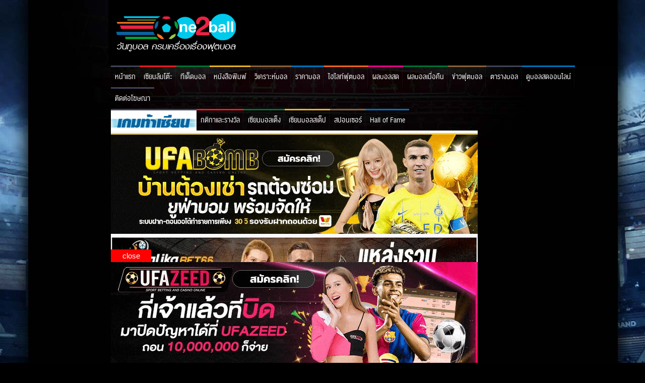

--- FILE ---
content_type: text/html; charset=UTF-8
request_url: https://one2ball.co/%E0%B9%80%E0%B8%8B%E0%B8%B5%E0%B8%A2%E0%B8%99%E0%B8%9A%E0%B8%AD%E0%B8%A5%E0%B8%AA%E0%B9%80%E0%B8%95%E0%B9%87%E0%B8%9B/77061/
body_size: 14542
content:
<!DOCTYPE HTML>
<!--[if IE 7]>
<html class="ie ie7" dir="ltr" lang="en-US"
	prefix="og: https://ogp.me/ns#" >
<![endif]-->
<!--[if IE 8]>
<html class="ie ie8" dir="ltr" lang="en-US"
	prefix="og: https://ogp.me/ns#" >
<![endif]-->
<!--[if !(IE 7) | !(IE 8)  ]><!-->
<html dir="ltr" lang="en-US"
	prefix="og: https://ogp.me/ns#" >
<!--<![endif]-->
  <head>
    <meta charset="UTF-8">
    <!-- <meta name="viewport" content="width=device-width, initial-scale=1, maximum-scale=1, user-scalable=no"> -->
    <meta name="viewport" content="width=1200">

    <!-- <script type='text/javascript' src="//wurfl.io/wurfl.js"></script> -->

    <!-- <link rel="shortcut icon" href="https://one2ball.co/wp-content/themes/one2ball/images/favicon.ico" type="image/x-icon"> -->
    <link rel="icon" href="https://one2ball.co/wp-content/themes/one2ball/images/favicon.png" type="image/x-icon">
    <link rel="alternate" href="https://one2ball.co/" hreflang="th-TH" />

    <link href="https://one2ball.co/wp-content/themes/one2ball/images/logo-icon.png" rel="apple-touch-icon" />
    <link href="https://one2ball.co/wp-content/themes/one2ball/images/logo-icon-76x76.png" rel="apple-touch-icon" sizes="76x76" />
    <link href="https://one2ball.co/wp-content/themes/one2ball/images/logo-icon-120x120.png" rel="apple-touch-icon" sizes="120x120" />
    <link href="https://one2ball.co/wp-content/themes/one2ball/images/logo-icon-152x152.png" rel="apple-touch-icon" sizes="152x152" />

    

    <!-- HTML5 shim and Respond.js IE8 support of HTML5 elements and media queries -->
    <!--[if lt IE 9]>
      <script src="https://one2ball.co/wp-content/themes/one2ball/js/html5shiv.js"></script>
      <script src="https://one2ball.co/wp-content/themes/one2ball/js/respond.min.js"></script>
    <![endif]-->

    
		<!-- All in One SEO 4.4.4 - aioseo.com -->
		<title>เซียนบอลสเต็ป</title>
		<meta name="robots" content="max-image-preview:large" />
		<link rel="canonical" href="https://one2ball.co/%e0%b9%80%e0%b8%8b%e0%b8%b5%e0%b8%a2%e0%b8%99%e0%b8%9a%e0%b8%ad%e0%b8%a5%e0%b8%aa%e0%b9%80%e0%b8%95%e0%b9%87%e0%b8%9b/" />
		<meta name="generator" content="All in One SEO (AIOSEO) 4.4.4" />
		<meta property="og:locale" content="en_US" />
		<meta property="og:site_name" content="One2Ball.com" />
		<meta property="og:type" content="article" />
		<meta property="og:title" content="เซียนบอลสเต็ป" />
		<meta property="og:url" content="https://one2ball.co/%e0%b9%80%e0%b8%8b%e0%b8%b5%e0%b8%a2%e0%b8%99%e0%b8%9a%e0%b8%ad%e0%b8%a5%e0%b8%aa%e0%b9%80%e0%b8%95%e0%b9%87%e0%b8%9b/" />
		<meta property="fb:app_id" content="1559831667583099" />
		<meta property="og:image" content="https://one2ball.com/wp-content/uploads/2014/11/10731117_1539557819616874_305496541757934918_n.jpg" />
		<meta property="og:image:secure_url" content="https://one2ball.com/wp-content/uploads/2014/11/10731117_1539557819616874_305496541757934918_n.jpg" />
		<meta property="article:published_time" content="2015-03-21T08:55:30+00:00" />
		<meta property="article:modified_time" content="2015-03-21T08:55:30+00:00" />
		<meta name="twitter:card" content="summary" />
		<meta name="twitter:title" content="เซียนบอลสเต็ป" />
		<meta name="twitter:image" content="http://one2ball.com/wp-content/uploads/2014/11/10731117_1539557819616874_305496541757934918_n.jpg" />
		<meta name="google" content="nositelinkssearchbox" />
		<script type="application/ld+json" class="aioseo-schema">
			{"@context":"https:\/\/schema.org","@graph":[{"@type":"BreadcrumbList","@id":"https:\/\/one2ball.co\/%e0%b9%80%e0%b8%8b%e0%b8%b5%e0%b8%a2%e0%b8%99%e0%b8%9a%e0%b8%ad%e0%b8%a5%e0%b8%aa%e0%b9%80%e0%b8%95%e0%b9%87%e0%b8%9b\/#breadcrumblist","itemListElement":[{"@type":"ListItem","@id":"https:\/\/one2ball.co\/#listItem","position":1,"item":{"@type":"WebPage","@id":"https:\/\/one2ball.co\/","name":"Home","description":"\u0e1a\u0e49\u0e32\u0e19\u0e1c\u0e25\u0e1a\u0e2d\u0e25 \u0e27\u0e34\u0e40\u0e04\u0e23\u0e32\u0e30\u0e2b\u0e4c\u0e1a\u0e2d\u0e25 \u0e17\u0e23\u0e23\u0e28\u0e19\u0e30\u0e1a\u0e2d\u0e25 \u0e23\u0e32\u0e04\u0e32\u0e1a\u0e2d\u0e25 \u0e17\u0e35\u0e40\u0e14\u0e47\u0e14\u0e1a\u0e2d\u0e25\u0e27\u0e31\u0e19\u0e19\u0e35\u0e49\u0e41\u0e21\u0e48\u0e19\u0e46 \u0e1c\u0e25\u0e1a\u0e2d\u0e25\u0e22\u0e49\u0e2d\u0e19\u0e2b\u0e25\u0e31\u0e07\u0e41\u0e25\u0e30\u0e25\u0e34\u0e07\u0e04\u0e4c\u0e14\u0e39\u0e1a\u0e2d\u0e25\u0e2a\u0e14\u0e2d\u0e31\u0e1e\u0e40\u0e14\u0e17\u0e17\u0e38\u0e01\u0e27\u0e31\u0e19 \u0e1e\u0e23\u0e49\u0e2d\u0e21\u0e02\u0e49\u0e2d\u0e21\u0e39\u0e25\u0e04\u0e23\u0e1a\u0e16\u0e49\u0e27\u0e19\u0e08\u0e32\u0e01\u0e17\u0e38\u0e01\u0e25\u0e35\u0e01\u0e17\u0e31\u0e48\u0e27\u0e42\u0e25\u0e01 \u0e15\u0e34\u0e14\u0e15\u0e32\u0e21\u0e44\u0e14\u0e49\u0e17\u0e35\u0e48\u0e19\u0e35\u0e48!","url":"https:\/\/one2ball.co\/"},"nextItem":"https:\/\/one2ball.co\/%e0%b9%80%e0%b8%8b%e0%b8%b5%e0%b8%a2%e0%b8%99%e0%b8%9a%e0%b8%ad%e0%b8%a5%e0%b8%aa%e0%b9%80%e0%b8%95%e0%b9%87%e0%b8%9b\/#listItem"},{"@type":"ListItem","@id":"https:\/\/one2ball.co\/%e0%b9%80%e0%b8%8b%e0%b8%b5%e0%b8%a2%e0%b8%99%e0%b8%9a%e0%b8%ad%e0%b8%a5%e0%b8%aa%e0%b9%80%e0%b8%95%e0%b9%87%e0%b8%9b\/#listItem","position":2,"item":{"@type":"WebPage","@id":"https:\/\/one2ball.co\/%e0%b9%80%e0%b8%8b%e0%b8%b5%e0%b8%a2%e0%b8%99%e0%b8%9a%e0%b8%ad%e0%b8%a5%e0%b8%aa%e0%b9%80%e0%b8%95%e0%b9%87%e0%b8%9b\/","name":"\u0e40\u0e0b\u0e35\u0e22\u0e19\u0e1a\u0e2d\u0e25\u0e2a\u0e40\u0e15\u0e47\u0e1b","url":"https:\/\/one2ball.co\/%e0%b9%80%e0%b8%8b%e0%b8%b5%e0%b8%a2%e0%b8%99%e0%b8%9a%e0%b8%ad%e0%b8%a5%e0%b8%aa%e0%b9%80%e0%b8%95%e0%b9%87%e0%b8%9b\/"},"previousItem":"https:\/\/one2ball.co\/#listItem"}]},{"@type":"Organization","@id":"https:\/\/one2ball.co\/#organization","name":"ONE2BALL","url":"https:\/\/one2ball.co\/"},{"@type":"WebPage","@id":"https:\/\/one2ball.co\/%e0%b9%80%e0%b8%8b%e0%b8%b5%e0%b8%a2%e0%b8%99%e0%b8%9a%e0%b8%ad%e0%b8%a5%e0%b8%aa%e0%b9%80%e0%b8%95%e0%b9%87%e0%b8%9b\/#webpage","url":"https:\/\/one2ball.co\/%e0%b9%80%e0%b8%8b%e0%b8%b5%e0%b8%a2%e0%b8%99%e0%b8%9a%e0%b8%ad%e0%b8%a5%e0%b8%aa%e0%b9%80%e0%b8%95%e0%b9%87%e0%b8%9b\/","name":"\u0e40\u0e0b\u0e35\u0e22\u0e19\u0e1a\u0e2d\u0e25\u0e2a\u0e40\u0e15\u0e47\u0e1b","inLanguage":"en-US","isPartOf":{"@id":"https:\/\/one2ball.co\/#website"},"breadcrumb":{"@id":"https:\/\/one2ball.co\/%e0%b9%80%e0%b8%8b%e0%b8%b5%e0%b8%a2%e0%b8%99%e0%b8%9a%e0%b8%ad%e0%b8%a5%e0%b8%aa%e0%b9%80%e0%b8%95%e0%b9%87%e0%b8%9b\/#breadcrumblist"},"datePublished":"2015-03-21T08:55:30+07:00","dateModified":"2015-03-21T08:55:30+07:00"},{"@type":"WebSite","@id":"https:\/\/one2ball.co\/#website","url":"https:\/\/one2ball.co\/","name":"One2Ball.com","description":"\u0e1c\u0e25\u0e1a\u0e2d\u0e25\u0e2a\u0e14 \u0e23\u0e32\u0e04\u0e32\u0e1a\u0e2d\u0e25\u0e27\u0e34\u0e40\u0e04\u0e23\u0e32\u0e30\u0e2b\u0e4c\u0e1a\u0e2d\u0e25\u0e27\u0e31\u0e19\u0e19\u0e35\u0e49 \u0e17\u0e35\u0e48\u0e40\u0e14\u0e47\u0e14\u0e1a\u0e2d\u0e25\u0e40\u0e15\u0e47\u0e07","inLanguage":"en-US","publisher":{"@id":"https:\/\/one2ball.co\/#organization"}}]}
		</script>
		<script type="text/javascript" >
			window.ga=window.ga||function(){(ga.q=ga.q||[]).push(arguments)};ga.l=+new Date;
			ga('create', "UA-53134116-1", 'auto');
			ga('send', 'pageview');
		</script>
		<script async src="https://www.google-analytics.com/analytics.js"></script>
		<!-- All in One SEO -->


<!-- Social Warfare v4.4.1 https://warfareplugins.com - BEGINNING OF OUTPUT -->
<style>
	@font-face {
		font-family: "sw-icon-font";
		src:url("https://one2ball.co/wp-content/plugins/social-warfare/assets/fonts/sw-icon-font.eot?ver=4.4.1");
		src:url("https://one2ball.co/wp-content/plugins/social-warfare/assets/fonts/sw-icon-font.eot?ver=4.4.1#iefix") format("embedded-opentype"),
		url("https://one2ball.co/wp-content/plugins/social-warfare/assets/fonts/sw-icon-font.woff?ver=4.4.1") format("woff"),
		url("https://one2ball.co/wp-content/plugins/social-warfare/assets/fonts/sw-icon-font.ttf?ver=4.4.1") format("truetype"),
		url("https://one2ball.co/wp-content/plugins/social-warfare/assets/fonts/sw-icon-font.svg?ver=4.4.1#1445203416") format("svg");
		font-weight: normal;
		font-style: normal;
		font-display:block;
	}
</style>
<!-- Social Warfare v4.4.1 https://warfareplugins.com - END OF OUTPUT -->

<link rel='dns-prefetch' href='//www.googletagmanager.com' />
<link rel='dns-prefetch' href='//s.w.org' />
<link rel="alternate" type="application/rss+xml" title="ONE2BALL &raquo; เซียนบอลสเต็ป Comments Feed" href="https://one2ball.co/%e0%b9%80%e0%b8%8b%e0%b8%b5%e0%b8%a2%e0%b8%99%e0%b8%9a%e0%b8%ad%e0%b8%a5%e0%b8%aa%e0%b9%80%e0%b8%95%e0%b9%87%e0%b8%9b/feed/" />
		<script type="text/javascript">
			window._wpemojiSettings = {"baseUrl":"https:\/\/s.w.org\/images\/core\/emoji\/13.1.0\/72x72\/","ext":".png","svgUrl":"https:\/\/s.w.org\/images\/core\/emoji\/13.1.0\/svg\/","svgExt":".svg","source":{"concatemoji":"https:\/\/one2ball.co\/wp-includes\/js\/wp-emoji-release.min.js?ver=5.8"}};
			!function(e,a,t){var n,r,o,i=a.createElement("canvas"),p=i.getContext&&i.getContext("2d");function s(e,t){var a=String.fromCharCode;p.clearRect(0,0,i.width,i.height),p.fillText(a.apply(this,e),0,0);e=i.toDataURL();return p.clearRect(0,0,i.width,i.height),p.fillText(a.apply(this,t),0,0),e===i.toDataURL()}function c(e){var t=a.createElement("script");t.src=e,t.defer=t.type="text/javascript",a.getElementsByTagName("head")[0].appendChild(t)}for(o=Array("flag","emoji"),t.supports={everything:!0,everythingExceptFlag:!0},r=0;r<o.length;r++)t.supports[o[r]]=function(e){if(!p||!p.fillText)return!1;switch(p.textBaseline="top",p.font="600 32px Arial",e){case"flag":return s([127987,65039,8205,9895,65039],[127987,65039,8203,9895,65039])?!1:!s([55356,56826,55356,56819],[55356,56826,8203,55356,56819])&&!s([55356,57332,56128,56423,56128,56418,56128,56421,56128,56430,56128,56423,56128,56447],[55356,57332,8203,56128,56423,8203,56128,56418,8203,56128,56421,8203,56128,56430,8203,56128,56423,8203,56128,56447]);case"emoji":return!s([10084,65039,8205,55357,56613],[10084,65039,8203,55357,56613])}return!1}(o[r]),t.supports.everything=t.supports.everything&&t.supports[o[r]],"flag"!==o[r]&&(t.supports.everythingExceptFlag=t.supports.everythingExceptFlag&&t.supports[o[r]]);t.supports.everythingExceptFlag=t.supports.everythingExceptFlag&&!t.supports.flag,t.DOMReady=!1,t.readyCallback=function(){t.DOMReady=!0},t.supports.everything||(n=function(){t.readyCallback()},a.addEventListener?(a.addEventListener("DOMContentLoaded",n,!1),e.addEventListener("load",n,!1)):(e.attachEvent("onload",n),a.attachEvent("onreadystatechange",function(){"complete"===a.readyState&&t.readyCallback()})),(n=t.source||{}).concatemoji?c(n.concatemoji):n.wpemoji&&n.twemoji&&(c(n.twemoji),c(n.wpemoji)))}(window,document,window._wpemojiSettings);
		</script>
		<style type="text/css">
img.wp-smiley,
img.emoji {
	display: inline !important;
	border: none !important;
	box-shadow: none !important;
	height: 1em !important;
	width: 1em !important;
	margin: 0 .07em !important;
	vertical-align: -0.1em !important;
	background: none !important;
	padding: 0 !important;
}
</style>
	<link rel='stylesheet' id='wp_bannerize_pro_slugwp-bannerize-admin-barmincss-css'  href='https://one2ball.co/wp-content/plugins/wp-bannerize-pro/public/css/wp-bannerize-admin-bar.min.css?ver=1.6.9' type='text/css' media='all' />
<link rel='stylesheet' id='wp_bannerize_pro_slugwp-bannerizemincss-css'  href='https://one2ball.co/wp-content/plugins/wp-bannerize-pro/public/css/wp-bannerize.min.css?ver=1.6.9' type='text/css' media='all' />
<link rel='stylesheet' id='social-warfare-block-css-css'  href='https://one2ball.co/wp-content/plugins/social-warfare/assets/js/post-editor/dist/blocks.style.build.css?ver=5.8' type='text/css' media='all' />
<link rel='stylesheet' id='wp-block-library-css'  href='https://one2ball.co/wp-includes/css/dist/block-library/style.min.css?ver=5.8' type='text/css' media='all' />
<link rel='stylesheet' id='sticky-table-header-css'  href='https://one2ball.co/wp-content/plugins/soccer-content/stickyheader/jquery.stickyheader.css?ver=1.0.0' type='text/css' media='all' />
<link rel='stylesheet' id='soccer-content-css'  href='https://one2ball.co/wp-content/plugins/soccer-content/css/soccer-content.css?ver=0.0.10' type='text/css' media='all' />
<link rel='stylesheet' id='bootstrap-css'  href='https://one2ball.co/wp-content/themes/one2ball/css/bootstrap.min.css?ver=1.0' type='text/css' media='all' />
<link rel='stylesheet' id='soccer-game-css'  href='https://one2ball.co/wp-content/plugins/soccer-game/css/soccer-game.css?ver=1.1.0' type='text/css' media='all' />
<link rel='stylesheet' id='videojs-plugin-css'  href='https://one2ball.co/wp-content/plugins/videojs-html5-video-player-for-wordpress/plugin-styles.css?ver=5.8' type='text/css' media='all' />
<link rel='stylesheet' id='videojs-css'  href='https://one2ball.co/wp-content/plugins/videojs-html5-video-player-for-wordpress/videojs/video-js.css?ver=5.8' type='text/css' media='all' />
<link rel='stylesheet' id='wp-pagenavi-css'  href='https://one2ball.co/wp-content/plugins/wp-pagenavi/pagenavi-css.css?ver=2.70' type='text/css' media='all' />
<link rel='stylesheet' id='social_warfare-css'  href='https://one2ball.co/wp-content/plugins/social-warfare/assets/css/style.min.css?ver=4.4.1' type='text/css' media='all' />
<link rel='stylesheet' id='4dlotto-css'  href='https://one2ball.co/wp-content/themes/one2ball/css/4dlotto.css?ver=1.0' type='text/css' media='all' />
<link rel='stylesheet' id='animate-css'  href='https://one2ball.co/wp-content/themes/one2ball/css/animate.min.css?ver=1.0' type='text/css' media='all' />
<link rel='stylesheet' id='one2ball-css'  href='https://one2ball.co/wp-content/themes/one2ball/style.css?ver=1.0.42' type='text/css' media='all' />
<script type="text/javascript">
            window._nslDOMReady = function (callback) {
                if ( document.readyState === "complete" || document.readyState === "interactive" ) {
                    callback();
                } else {
                    document.addEventListener( "DOMContentLoaded", callback );
                }
            };
            </script><script type='text/javascript' src='https://one2ball.co/wp-includes/js/jquery/jquery.min.js?ver=3.6.0' id='jquery-core-js'></script>
<script type='text/javascript' src='https://one2ball.co/wp-includes/js/jquery/jquery-migrate.min.js?ver=3.3.2' id='jquery-migrate-js'></script>
<script type='text/javascript' src='https://one2ball.co/wp-content/plugins/one2ball-login-form/js/login-form.js?ver=1.0.0' id='login-form-js'></script>
<script type='text/javascript' src='https://one2ball.co/wp-content/plugins/soccer-content/stickyheader/jquery.ba-throttle-debounce.min.js?ver=1.1.' id='throttle-js'></script>
<script type='text/javascript' src='https://one2ball.co/wp-content/plugins/soccer-content/stickyheader/jquery.stickyheader.js?ver=1.0.0' id='stickyheader-js'></script>
<script type='text/javascript' src='https://one2ball.co/wp-content/plugins/soccer-content/js/soccer-content.js?ver=0.0.3' id='soccer-content-js'></script>
<script type='text/javascript' src='https://one2ball.co/wp-content/plugins/soccer-game/js/imagepreview.js?ver=1.0.0' id='imagepreview-js'></script>
<script type='text/javascript' src='https://one2ball.co/wp-includes/js/dist/vendor/moment.min.js?ver=2.29.1' id='moment-js'></script>
<script type='text/javascript' id='moment-js-after'>
moment.updateLocale( 'en_US', {"months":["January","February","March","April","May","June","July","August","September","October","November","December"],"monthsShort":["Jan","Feb","Mar","Apr","May","Jun","Jul","Aug","Sep","Oct","Nov","Dec"],"weekdays":["Sunday","Monday","Tuesday","Wednesday","Thursday","Friday","Saturday"],"weekdaysShort":["Sun","Mon","Tue","Wed","Thu","Fri","Sat"],"week":{"dow":0},"longDateFormat":{"LT":"g:i a","LTS":null,"L":null,"LL":"j F Y","LLL":"F j, Y g:i a","LLLL":null}} );
moment.updateLocale( 'en_US', {"months":["January","February","March","April","May","June","July","August","September","October","November","December"],"monthsShort":["Jan","Feb","Mar","Apr","May","Jun","Jul","Aug","Sep","Oct","Nov","Dec"],"weekdays":["Sunday","Monday","Tuesday","Wednesday","Thursday","Friday","Saturday"],"weekdaysShort":["Sun","Mon","Tue","Wed","Thu","Fri","Sat"],"week":{"dow":0},"longDateFormat":{"LT":"g:i a","LTS":null,"L":null,"LL":"j F Y","LLL":"F j, Y g:i a","LLLL":null}} );
</script>
<script type='text/javascript' src='https://one2ball.co/wp-content/plugins/soccer-game/js/moment-timezone.min.js?ver=0.5.4' id='moment-timezone-js'></script>
<script type='text/javascript' src='https://one2ball.co/wp-content/plugins/soccer-game/js/soccer-game.js?ver=1.1.0' id='soccer-game-js'></script>
<script type='text/javascript' src='https://one2ball.co/wp-content/plugins/soccer-game/js/sg-opinion.js?ver=0.0.3' id='sg-opinion-js'></script>
<script type='text/javascript' src='https://one2ball.co/wp-content/themes/one2ball/js/rAF.js?ver=1.0' id='rAF-js'></script>
<script type='text/javascript' src='https://one2ball.co/wp-content/themes/one2ball/js/bootstrap.min.js?ver=1.0' id='bootstrap-js'></script>
<script type='text/javascript' src='https://one2ball.co/wp-content/themes/one2ball/js/jquery.cookie.js?ver=1.4.0' id='jquery.cookie-js'></script>
<script type='text/javascript' src='https://one2ball.co/wp-content/themes/one2ball/js/isotope.pkgd.min.js?ver=3.0.4' id='isotope-js'></script>
<script type='text/javascript' src='https://one2ball.co/wp-content/themes/one2ball/js/response.min.js?ver=1.0' id='responsejs-js'></script>
<script type='text/javascript' src='https://one2ball.co/wp-content/themes/one2ball/js/jquery.unveil.js?ver=1.0' id='jquery.unveil-js'></script>
<script type='text/javascript' src='https://one2ball.co/wp-content/themes/one2ball/js/jquery.velocity.min.js?ver=0.5.0' id='jquery.velocity-js'></script>
<script type='text/javascript' src='https://one2ball.co/wp-content/themes/one2ball/js/one2ball.js?ver=1.0.38' id='one2ball-js'></script>

<!-- Google Analytics snippet added by Site Kit -->
<script type='text/javascript' src='https://www.googletagmanager.com/gtag/js?id=GT-NNZP7W9' id='google_gtagjs-js' async></script>
<script type='text/javascript' id='google_gtagjs-js-after'>
window.dataLayer = window.dataLayer || [];function gtag(){dataLayer.push(arguments);}
gtag('set', 'linker', {"domains":["one2ball.co"]} );
gtag("js", new Date());
gtag("set", "developer_id.dZTNiMT", true);
gtag("config", "GT-NNZP7W9");
</script>

<!-- End Google Analytics snippet added by Site Kit -->
<link rel="https://api.w.org/" href="https://one2ball.co/wp-json/" /><link rel="alternate" type="application/json" href="https://one2ball.co/wp-json/wp/v2/pages/91898" /><link rel="EditURI" type="application/rsd+xml" title="RSD" href="https://one2ball.co/xmlrpc.php?rsd" />
<link rel="wlwmanifest" type="application/wlwmanifest+xml" href="https://one2ball.co/wp-includes/wlwmanifest.xml" /> 
<meta name="generator" content="WordPress 5.8" />
<link rel='shortlink' href='https://one2ball.co/?p=91898' />
<link rel="alternate" type="application/json+oembed" href="https://one2ball.co/wp-json/oembed/1.0/embed?url=https%3A%2F%2Fone2ball.co%2F%25e0%25b9%2580%25e0%25b8%258b%25e0%25b8%25b5%25e0%25b8%25a2%25e0%25b8%2599%25e0%25b8%259a%25e0%25b8%25ad%25e0%25b8%25a5%25e0%25b8%25aa%25e0%25b9%2580%25e0%25b8%2595%25e0%25b9%2587%25e0%25b8%259b%2F" />
<link rel="alternate" type="text/xml+oembed" href="https://one2ball.co/wp-json/oembed/1.0/embed?url=https%3A%2F%2Fone2ball.co%2F%25e0%25b9%2580%25e0%25b8%258b%25e0%25b8%25b5%25e0%25b8%25a2%25e0%25b8%2599%25e0%25b8%259a%25e0%25b8%25ad%25e0%25b8%25a5%25e0%25b8%25aa%25e0%25b9%2580%25e0%25b8%2595%25e0%25b9%2587%25e0%25b8%259b%2F&#038;format=xml" />
<meta name="generator" content="Site Kit by Google 1.108.0" />
		<script type="text/javascript">
			if(typeof videojs != "undefined") {
				videojs.options.flash.swf = "https://one2ball.co/wp-content/plugins/videojs-html5-video-player-for-wordpress/videojs/video-js.swf";
			}
			document.createElement("video");document.createElement("audio");document.createElement("track");
		</script>
		<script>
  window.ajaxurl =
    "https://one2ball.co/wp-admin/admin-ajax.php"
  window.WPBannerize = {
    "General": {
        "impressions_enabled": true,
        "clicks_enabled": true
    },
    "Layout": {
        "top": 0,
        "right": 0,
        "bottom": 0,
        "left": 0
    }
} ;
</script>
<style type="text/css">div.nsl-container[data-align="left"] {
    text-align: left;
}

div.nsl-container[data-align="center"] {
    text-align: center;
}

div.nsl-container[data-align="right"] {
    text-align: right;
}


div.nsl-container div.nsl-container-buttons a[data-plugin="nsl"] {
    text-decoration: none;
    box-shadow: none;
    border: 0;
}

div.nsl-container .nsl-container-buttons {
    display: flex;
    padding: 5px 0;
}

div.nsl-container.nsl-container-block .nsl-container-buttons {
    display: inline-grid;
    grid-template-columns: minmax(145px, auto);
}

div.nsl-container-block-fullwidth .nsl-container-buttons {
    flex-flow: column;
    align-items: center;
}

div.nsl-container-block-fullwidth .nsl-container-buttons a,
div.nsl-container-block .nsl-container-buttons a {
    flex: 1 1 auto;
    display: block;
    margin: 5px 0;
    width: 100%;
}

div.nsl-container-inline {
    margin: -5px;
    text-align: left;
}

div.nsl-container-inline .nsl-container-buttons {
    justify-content: center;
    flex-wrap: wrap;
}

div.nsl-container-inline .nsl-container-buttons a {
    margin: 5px;
    display: inline-block;
}

div.nsl-container-grid .nsl-container-buttons {
    flex-flow: row;
    align-items: center;
    flex-wrap: wrap;
}

div.nsl-container-grid .nsl-container-buttons a {
    flex: 1 1 auto;
    display: block;
    margin: 5px;
    max-width: 280px;
    width: 100%;
}

@media only screen and (min-width: 650px) {
    div.nsl-container-grid .nsl-container-buttons a {
        width: auto;
    }
}

div.nsl-container .nsl-button {
    cursor: pointer;
    vertical-align: top;
    border-radius: 4px;
}

div.nsl-container .nsl-button-default {
    color: #fff;
    display: flex;
}

div.nsl-container .nsl-button-icon {
    display: inline-block;
}

div.nsl-container .nsl-button-svg-container {
    flex: 0 0 auto;
    padding: 8px;
    display: flex;
    align-items: center;
}

div.nsl-container svg {
    height: 24px;
    width: 24px;
    vertical-align: top;
}

div.nsl-container .nsl-button-default div.nsl-button-label-container {
    margin: 0 24px 0 12px;
    padding: 10px 0;
    font-family: Helvetica, Arial, sans-serif;
    font-size: 16px;
    line-height: 20px;
    letter-spacing: .25px;
    overflow: hidden;
    text-align: center;
    text-overflow: clip;
    white-space: nowrap;
    flex: 1 1 auto;
    -webkit-font-smoothing: antialiased;
    -moz-osx-font-smoothing: grayscale;
    text-transform: none;
    display: inline-block;
}

div.nsl-container .nsl-button-google[data-skin="dark"] .nsl-button-svg-container {
    margin: 1px;
    padding: 7px;
    border-radius: 3px;
    background: #fff;
}

div.nsl-container .nsl-button-google[data-skin="light"] {
    border-radius: 1px;
    box-shadow: 0 1px 5px 0 rgba(0, 0, 0, .25);
    color: RGBA(0, 0, 0, 0.54);
}

div.nsl-container .nsl-button-apple .nsl-button-svg-container {
    padding: 0 6px;
}

div.nsl-container .nsl-button-apple .nsl-button-svg-container svg {
    height: 40px;
    width: auto;
}

div.nsl-container .nsl-button-apple[data-skin="light"] {
    color: #000;
    box-shadow: 0 0 0 1px #000;
}

div.nsl-container .nsl-button-facebook[data-skin="white"] {
    color: #000;
    box-shadow: inset 0 0 0 1px #000;
}

div.nsl-container .nsl-button-facebook[data-skin="light"] {
    color: #1877F2;
    box-shadow: inset 0 0 0 1px #1877F2;
}

div.nsl-container .nsl-button-apple div.nsl-button-label-container {
    font-size: 17px;
    font-family: -apple-system, BlinkMacSystemFont, "Segoe UI", Roboto, Helvetica, Arial, sans-serif, "Apple Color Emoji", "Segoe UI Emoji", "Segoe UI Symbol";
}

div.nsl-container .nsl-button-slack div.nsl-button-label-container {
    font-size: 17px;
    font-family: -apple-system, BlinkMacSystemFont, "Segoe UI", Roboto, Helvetica, Arial, sans-serif, "Apple Color Emoji", "Segoe UI Emoji", "Segoe UI Symbol";
}

div.nsl-container .nsl-button-slack[data-skin="light"] {
    color: #000000;
    box-shadow: inset 0 0 0 1px #DDDDDD;
}

div.nsl-container .nsl-button-tiktok[data-skin="light"] {
    color: #161823;
    box-shadow: 0 0 0 1px rgba(22, 24, 35, 0.12);
}

.nsl-clear {
    clear: both;
}

.nsl-container {
    clear: both;
}

/*Button align start*/

div.nsl-container-inline[data-align="left"] .nsl-container-buttons {
    justify-content: flex-start;
}

div.nsl-container-inline[data-align="center"] .nsl-container-buttons {
    justify-content: center;
}

div.nsl-container-inline[data-align="right"] .nsl-container-buttons {
    justify-content: flex-end;
}


div.nsl-container-grid[data-align="left"] .nsl-container-buttons {
    justify-content: flex-start;
}

div.nsl-container-grid[data-align="center"] .nsl-container-buttons {
    justify-content: center;
}

div.nsl-container-grid[data-align="right"] .nsl-container-buttons {
    justify-content: flex-end;
}

div.nsl-container-grid[data-align="space-around"] .nsl-container-buttons {
    justify-content: space-around;
}

div.nsl-container-grid[data-align="space-between"] .nsl-container-buttons {
    justify-content: space-between;
}

/* Button align end*/

/* Redirect */

#nsl-redirect-overlay {
    display: flex;
    flex-direction: column;
    justify-content: center;
    align-items: center;
    position: fixed;
    z-index: 1000000;
    left: 0;
    top: 0;
    width: 100%;
    height: 100%;
    backdrop-filter: blur(1px);
    background-color: RGBA(0, 0, 0, .32);;
}

#nsl-redirect-overlay-container {
    display: flex;
    flex-direction: column;
    justify-content: center;
    align-items: center;
    background-color: white;
    padding: 30px;
    border-radius: 10px;
}

#nsl-redirect-overlay-spinner {
    content: '';
    display: block;
    margin: 20px;
    border: 9px solid RGBA(0, 0, 0, .6);
    border-top: 9px solid #fff;
    border-radius: 50%;
    box-shadow: inset 0 0 0 1px RGBA(0, 0, 0, .6), 0 0 0 1px RGBA(0, 0, 0, .6);
    width: 40px;
    height: 40px;
    animation: nsl-loader-spin 2s linear infinite;
}

@keyframes nsl-loader-spin {
    0% {
        transform: rotate(0deg)
    }
    to {
        transform: rotate(360deg)
    }
}

#nsl-redirect-overlay-title {
    font-family: -apple-system, BlinkMacSystemFont, "Segoe UI", Roboto, Oxygen-Sans, Ubuntu, Cantarell, "Helvetica Neue", sans-serif;
    font-size: 18px;
    font-weight: bold;
    color: #3C434A;
}

#nsl-redirect-overlay-text {
    font-family: -apple-system, BlinkMacSystemFont, "Segoe UI", Roboto, Oxygen-Sans, Ubuntu, Cantarell, "Helvetica Neue", sans-serif;
    text-align: center;
    font-size: 14px;
    color: #3C434A;
}

/* Redirect END*/</style>    <!-- Facebook Pixel Code -->
    <script>
      !function(f,b,e,v,n,t,s)
      {if(f.fbq)return;n=f.fbq=function(){n.callMethod?
      n.callMethod.apply(n,arguments):n.queue.push(arguments)};
      if(!f._fbq)f._fbq=n;n.push=n;n.loaded=!0;n.version='2.0';
      n.queue=[];t=b.createElement(e);t.async=!0;
      t.src=v;s=b.getElementsByTagName(e)[0];
      s.parentNode.insertBefore(t,s)}(window, document,'script',
      'https://connect.facebook.net/en_US/fbevents.js');
      fbq('init', '1313141882163827');
      fbq('track', 'PageView');
    </script>
    <noscript><img height="1" width="1" style="display:none"
      src="https://www.facebook.com/tr?id=1313141882163827&ev=PageView&noscript=1"
    /></noscript>
    <!-- End Facebook Pixel Code -->
  </head>

  <body class="page-template page-template-page-one-column page-template-page-one-column-php page page-id-91898" >
    <script>
      fbq('track', 'ViewContent', {
        value: 10,
        currency: 'THB',
      });
    </script>
    <div class="container" style="height:100%; position:relative;">
      <div style="position:relative; padding-left:160px; float:left; min-height:100%;">
        <header id="header">
          <div id="logo"><a href="https://one2ball.co/"><img src="https://one2ball.co/wp-content/themes/one2ball/images/logo-one2ball.png" alt="One2Ball.com"></a></div>

          <div id="ads-cat-aa" class="ads-list"></div>
        </header>

        <nav id="main-nav" class="navbar navbar-default" role="navigation">
          <div class="container">
            <div class="navbar-header">
              <button type="button" class="navbar-toggle" data-toggle="collapse" data-target="#main-navbar-collapse">
                <span class="sr-only">Toggle navigation</span>
                เมนู
              </button>
              <a class="navbar-brand" href="https://one2ball.co/"></a>
            </div>

            <!-- Collect the nav links, forms, and other content for toggling -->
            <div id="main-navbar-collapse" class="collapse navbar-collapse"><ul id="menu-main" class="nav navbar-nav"><li id="menu-item-29408" class="menu-item menu-item-type-post_type menu-item-object-page menu-item-home menu-item-29408"><a title="หน้าแรก" href="https://one2ball.co/">หน้าแรก</a></li>
<li id="menu-item-215374" class="menu-item menu-item-type-post_type menu-item-object-page menu-item-215374"><a title="เซียนล้มโต๊ะ" href="https://one2ball.co/%e0%b9%80%e0%b8%8b%e0%b8%b5%e0%b8%a2%e0%b8%99%e0%b8%a5%e0%b9%89%e0%b8%a1%e0%b9%82%e0%b8%95%e0%b9%8a%e0%b8%b0/">เซียนล้มโต๊ะ</a></li>
<li id="menu-item-29411" class="menu-item menu-item-type-post_type menu-item-object-page menu-item-29411"><a title="ทีเด็ดบอล" href="https://one2ball.co/%e0%b8%97%e0%b8%b5%e0%b9%80%e0%b8%94%e0%b9%87%e0%b8%94%e0%b8%9a%e0%b8%ad%e0%b8%a5%e0%b9%80%e0%b8%95%e0%b9%87%e0%b8%87%e0%b8%a7%e0%b8%b1%e0%b8%99%e0%b8%99%e0%b8%b5%e0%b9%89%e0%b8%aa%e0%b8%9b%e0%b8%ad%e0%b8%a3%e0%b9%8c%e0%b8%95%e0%b8%9e%e0%b8%b9%e0%b8%a5%e0%b9%81%e0%b8%a1%e0%b9%88%e0%b8%99%e0%b9%86/">ทีเด็ดบอล</a></li>
<li id="menu-item-41504" class="menu-item menu-item-type-post_type menu-item-object-page menu-item-41504"><a title="หนังสือพิมพ์" href="https://one2ball.co/%e0%b8%97%e0%b8%b5%e0%b9%80%e0%b8%94%e0%b9%87%e0%b8%94%e0%b8%a7%e0%b8%b4%e0%b9%80%e0%b8%84%e0%b8%a3%e0%b8%b2%e0%b8%b0%e0%b8%ab%e0%b9%8c%e0%b8%9a%e0%b8%ad%e0%b8%a5%e0%b8%a7%e0%b8%b1%e0%b8%99%e0%b8%99%e0%b8%b5%e0%b9%89-%e0%b8%aa%e0%b8%9b%e0%b8%ad%e0%b8%a3%e0%b9%8c%e0%b8%95%e0%b8%9e%e0%b8%b9%e0%b8%a5/">หนังสือพิมพ์</a></li>
<li id="menu-item-29414" class="menu-item menu-item-type-post_type menu-item-object-page menu-item-29414"><a title="วิเคราะห์บอล" href="https://one2ball.co/%e0%b8%a7%e0%b8%b4%e0%b9%80%e0%b8%84%e0%b8%a3%e0%b8%b2%e0%b8%b0%e0%b8%ab%e0%b9%8c%e0%b8%9a%e0%b8%ad%e0%b8%a5%e0%b8%a7%e0%b8%b1%e0%b8%99%e0%b8%99%e0%b8%b5%e0%b9%89%e0%b8%aa%e0%b8%9b%e0%b8%ad%e0%b8%a3%e0%b9%8c%e0%b8%95%e0%b8%9e%e0%b8%b9%e0%b8%a5%e0%b8%97%e0%b8%b8%e0%b8%81%e0%b8%84%e0%b8%b9%e0%b9%88/">วิเคราะห์บอล</a></li>
<li id="menu-item-1851155" class="menu-item menu-item-type-post_type menu-item-object-page menu-item-1851155"><a title="ราคาบอล" href="https://one2ball.co/%e0%b8%a3%e0%b8%b2%e0%b8%84%e0%b8%b2%e0%b8%9a%e0%b8%ad%e0%b8%a5/">ราคาบอล</a></li>
<li id="menu-item-29839" class="menu-item menu-item-type-post_type menu-item-object-page menu-item-29839"><a title="ไฮไลท์ฟุตบอล" href="https://one2ball.co/%e0%b8%84%e0%b8%a5%e0%b8%b4%e0%b8%9b%e0%b9%84%e0%b8%ae%e0%b9%84%e0%b8%a5%e0%b8%97%e0%b9%8c%e0%b8%9f%e0%b8%b8%e0%b8%95%e0%b8%9a%e0%b8%ad%e0%b8%a5%e0%b8%a5%e0%b9%88%e0%b8%b2%e0%b8%aa%e0%b8%b8%e0%b8%94%e0%b8%a7%e0%b8%b1%e0%b8%99%e0%b8%99%e0%b8%b5%e0%b9%89/">ไฮไลท์ฟุตบอล</a></li>
<li id="menu-item-29413" class="menu-item menu-item-type-post_type menu-item-object-page menu-item-29413"><a title="ผลบอลสด" href="https://one2ball.co/%e0%b8%9c%e0%b8%a5%e0%b8%9a%e0%b8%ad%e0%b8%a5%e0%b8%aa%e0%b8%94%e0%b8%a1%e0%b8%b5%e0%b9%80%e0%b8%aa%e0%b8%b5%e0%b8%a2%e0%b8%87%e0%b8%a0%e0%b8%b2%e0%b8%a9%e0%b8%b2%e0%b9%84%e0%b8%97%e0%b8%a2-%e0%b8%9c%e0%b8%a5%e0%b8%9a%e0%b8%ad%e0%b8%a5%e0%b8%a2%e0%b9%89%e0%b8%ad%e0%b8%99%e0%b8%ab%e0%b8%a5%e0%b8%b1%e0%b8%87/">ผลบอลสด</a></li>
<li id="menu-item-43388" class="menu-item menu-item-type-post_type menu-item-object-page menu-item-43388"><a title="ผลบอลเมื่อคืน" href="https://one2ball.co/%e0%b8%9c%e0%b8%a5%e0%b8%9a%e0%b8%ad%e0%b8%a5%e0%b9%80%e0%b8%a1%e0%b8%b7%e0%b9%88%e0%b8%ad%e0%b8%84%e0%b8%b7%e0%b8%99%e0%b8%99%e0%b8%b5%e0%b9%89/">ผลบอลเมื่อคืน</a></li>
<li id="menu-item-29409" class="menu-item menu-item-type-post_type menu-item-object-page menu-item-29409"><a title="ข่าวฟุตบอล" href="https://one2ball.co/%e0%b8%82%e0%b9%88%e0%b8%b2%e0%b8%a7%e0%b8%9f%e0%b8%b8%e0%b8%95%e0%b8%9a%e0%b8%ad%e0%b8%a5/">ข่าวฟุตบอล</a></li>
<li id="menu-item-29410" class="menu-item menu-item-type-post_type menu-item-object-page menu-item-29410"><a title="ตารางบอล" href="https://one2ball.co/%e0%b8%95%e0%b8%b2%e0%b8%a3%e0%b8%b2%e0%b8%87%e0%b8%9a%e0%b8%ad%e0%b8%a5%e0%b9%81%e0%b8%82%e0%b9%88%e0%b8%87%e0%b8%a7%e0%b8%b1%e0%b8%99%e0%b8%99%e0%b8%b5%e0%b9%89-%e0%b9%82%e0%b8%9b%e0%b8%a3%e0%b9%81%e0%b8%81%e0%b8%a3%e0%b8%a1%e0%b8%96%e0%b9%88%e0%b8%b2%e0%b8%a2%e0%b8%97%e0%b8%ad%e0%b8%94%e0%b8%aa%e0%b8%94%e0%b8%a7%e0%b8%b1%e0%b8%99%e0%b8%99%e0%b8%b5%e0%b9%89/">ตารางบอล</a></li>
<li id="menu-item-888668" class="menu-item menu-item-type-post_type menu-item-object-page menu-item-888668"><a title="ดูบอลสดออนไลน์" href="https://one2ball.co/%e0%b8%94%e0%b8%b9%e0%b8%9a%e0%b8%ad%e0%b8%a5%e0%b8%aa%e0%b8%94%e0%b8%ad%e0%b8%ad%e0%b8%99%e0%b9%84%e0%b8%a5%e0%b8%99%e0%b9%8c-youtube/">ดูบอลสดออนไลน์</a></li>
<li id="menu-item-65897" class="menu-item menu-item-type-post_type menu-item-object-page menu-item-65897"><a title="ติดต่อโฆษณา" href="https://one2ball.co/%e0%b8%95%e0%b8%b4%e0%b8%94%e0%b8%95%e0%b9%88%e0%b8%ad%e0%b9%82%e0%b8%86%e0%b8%a9%e0%b8%93%e0%b8%b2/">ติดต่อโฆษณา</a></li>
</ul></div>          </div>
        </nav>

        <nav id="sub-nav" class="navbar navbar-default" role="navigation">
          <div class="container">
            <!-- Collect the nav links, forms, and other content for toggling -->
            <div id="sub-navbar-collapse" class="collapse navbar-collapse"><ul id="menu-sub" class="nav navbar-nav"><li id="menu-item-96287" class="menu-item menu-item-type-post_type menu-item-object-page menu-item-96287"><a title="เซียนล้มโต๊ะ" href="https://one2ball.co/%e0%b9%80%e0%b8%8b%e0%b8%b5%e0%b8%a2%e0%b8%99%e0%b8%a5%e0%b9%89%e0%b8%a1%e0%b9%82%e0%b8%95%e0%b9%8a%e0%b8%b0/">เซียนล้มโต๊ะ</a></li>
<li id="menu-item-96288" class="menu-item menu-item-type-post_type menu-item-object-page menu-item-96288"><a title="กติกาและรางวัล" href="https://one2ball.co/%e0%b9%80%e0%b8%8b%e0%b8%b5%e0%b8%a2%e0%b8%99%e0%b8%a5%e0%b9%89%e0%b8%a1%e0%b9%82%e0%b8%95%e0%b9%8a%e0%b8%b0/%e0%b8%81%e0%b8%95%e0%b8%b4%e0%b8%81%e0%b8%b2%e0%b9%81%e0%b8%a5%e0%b8%b0%e0%b8%a3%e0%b8%b2%e0%b8%87%e0%b8%a7%e0%b8%b1%e0%b8%a5/">กติกาและรางวัล</a></li>
<li id="menu-item-96290" class="menu-item menu-item-type-post_type menu-item-object-page menu-item-96290"><a title="เซียนบอลเต็ง" href="https://one2ball.co/%e0%b9%80%e0%b8%8b%e0%b8%b5%e0%b8%a2%e0%b8%99%e0%b8%a5%e0%b9%89%e0%b8%a1%e0%b9%82%e0%b8%95%e0%b9%8a%e0%b8%b0/%e0%b9%80%e0%b8%8b%e0%b8%b5%e0%b8%a2%e0%b8%99%e0%b8%9a%e0%b8%ad%e0%b8%a5%e0%b9%80%e0%b8%95%e0%b9%87%e0%b8%87/">เซียนบอลเต็ง</a></li>
<li id="menu-item-96289" class="menu-item menu-item-type-post_type menu-item-object-page menu-item-96289"><a title="เซียนบอลสเต็ป" href="https://one2ball.co/%e0%b9%80%e0%b8%8b%e0%b8%b5%e0%b8%a2%e0%b8%99%e0%b8%a5%e0%b9%89%e0%b8%a1%e0%b9%82%e0%b8%95%e0%b9%8a%e0%b8%b0/%e0%b9%80%e0%b8%8b%e0%b8%b5%e0%b8%a2%e0%b8%99%e0%b8%9a%e0%b8%ad%e0%b8%a5%e0%b8%aa%e0%b9%80%e0%b8%95%e0%b9%87%e0%b8%9b/">เซียนบอลสเต็ป</a></li>
<li id="menu-item-96291" class="menu-item menu-item-type-post_type menu-item-object-page menu-item-96291"><a title="สปอนเซอร์" href="https://one2ball.co/%e0%b9%80%e0%b8%8b%e0%b8%b5%e0%b8%a2%e0%b8%99%e0%b8%a5%e0%b9%89%e0%b8%a1%e0%b9%82%e0%b8%95%e0%b9%8a%e0%b8%b0/%e0%b8%aa%e0%b8%9b%e0%b8%ad%e0%b8%99%e0%b9%80%e0%b8%8b%e0%b8%ad%e0%b8%a3%e0%b9%8c/">สปอนเซอร์</a></li>
<li id="menu-item-110398" class="menu-item menu-item-type-post_type menu-item-object-page menu-item-110398"><a title="Hall of Fame" href="https://one2ball.co/hall-of-fame/">Hall of Fame</a></li>
</ul></div>          </div>
        </nav>

        <div class="cc-wrapper" style="width:728px; float:left; background:#f9f9f9; margin-left:5px; min-height:100%;">
          <div class="top-ads-list">
            <div id="ads-cat-a"></div>
          </div>

          <div id="main-content" class="row">

<div id="content" class="col-sm-12 main-content" role="main">
  <article id="post-91898" class="post-91898 page type-page status-publish hentry">
    <h1 class="page-header"><a href="https://one2ball.co/%e0%b9%80%e0%b8%8b%e0%b8%b5%e0%b8%a2%e0%b8%99%e0%b8%9a%e0%b8%ad%e0%b8%a5%e0%b8%aa%e0%b9%80%e0%b8%95%e0%b9%87%e0%b8%9b/" title="เซียนบอลสเต็ป" rel="bookmark">เซียนบอลสเต็ป</a></h1>

    <div class="description">
      <div class="sg-game-main-wrapper">
  <table class="table sg-user-stat-list favorite no-sticky">
    <caption>สถิติของคุณ <span class="display_name">TaTum Anucha</span><span class="total-points">ร่วมพูดคุยกับเซียนได้ที่ <a href="https://www.facebook.com/groups/tdedone2ball/" target="_blank">กลุ่มทีเด็ดวันทูบอล</a> คะแนนรวม: <span class="point">0</span></span></caption>

    <thead>
      <tr>
        <th>วันที่แข่ง</th>
        <th>เจ้าบ้าน</th>
        <th>ราคา</th>
        <th>ทีมเยือน</th>
        <th>ทีมที่เลือก</th>
        <th>เวลาทายผล</th>
        <th>ผลการแข่ง</th>
        <th>ผลการทาย</th>
        <th>คะแนน</th>
      </tr>
    </thead>

    <tbody>
        </tbody>
  </table>
</div>

      <div class="wp_bannerize_container wp_bannerize_layout_vertical"></div><div class="swp_social_panel swp_horizontal_panel swp_flat_fresh  swp_default_full_color swp_individual_full_color swp_other_full_color scale-100  scale-" data-min-width="1100" data-float-color="#ffffff" data-float="none" data-float-mobile="none" data-transition="slide" data-post-id="91898" ><div class="nc_tweetContainer swp_share_button swp_twitter" data-network="twitter"><a class="nc_tweet swp_share_link" rel="nofollow noreferrer noopener" target="_blank" href="https://twitter.com/intent/tweet?text=%E0%B9%80%E0%B8%8B%E0%B8%B5%E0%B8%A2%E0%B8%99%E0%B8%9A%E0%B8%AD%E0%B8%A5%E0%B8%AA%E0%B9%80%E0%B8%95%E0%B9%87%E0%B8%9B&url=https%3A%2F%2Fone2ball.co%2F%E0%B9%80%E0%B8%8B%E0%B8%B5%E0%B8%A2%E0%B8%99%E0%B8%9A%E0%B8%AD%E0%B8%A5%E0%B8%AA%E0%B9%80%E0%B8%95%E0%B9%87%E0%B8%9B%2F" data-link="https://twitter.com/intent/tweet?text=%E0%B9%80%E0%B8%8B%E0%B8%B5%E0%B8%A2%E0%B8%99%E0%B8%9A%E0%B8%AD%E0%B8%A5%E0%B8%AA%E0%B9%80%E0%B8%95%E0%B9%87%E0%B8%9B&url=https%3A%2F%2Fone2ball.co%2F%E0%B9%80%E0%B8%8B%E0%B8%B5%E0%B8%A2%E0%B8%99%E0%B8%9A%E0%B8%AD%E0%B8%A5%E0%B8%AA%E0%B9%80%E0%B8%95%E0%B9%87%E0%B8%9B%2F"><span class="swp_count swp_hide"><span class="iconFiller"><span class="spaceManWilly"><i class="sw swp_twitter_icon"></i><span class="swp_share">Tweet</span></span></span></span></a></div><div class="nc_tweetContainer swp_share_button swp_pinterest" data-network="pinterest"><a rel="nofollow noreferrer noopener" class="nc_tweet swp_share_link noPop" onClick="var e=document.createElement('script');
							e.setAttribute('type','text/javascript');
							e.setAttribute('charset','UTF-8');
							e.setAttribute('src','//assets.pinterest.com/js/pinmarklet.js?r='+Math.random()*99999999);
							document.body.appendChild(e);
						" ><span class="swp_count swp_hide"><span class="iconFiller"><span class="spaceManWilly"><i class="sw swp_pinterest_icon"></i><span class="swp_share">Pin</span></span></span></span></a></div><div class="nc_tweetContainer swp_share_button swp_facebook" data-network="facebook"><a class="nc_tweet swp_share_link" rel="nofollow noreferrer noopener" target="_blank" href="https://www.facebook.com/share.php?u=https%3A%2F%2Fone2ball.co%2F%E0%B9%80%E0%B8%8B%E0%B8%B5%E0%B8%A2%E0%B8%99%E0%B8%9A%E0%B8%AD%E0%B8%A5%E0%B8%AA%E0%B9%80%E0%B8%95%E0%B9%87%E0%B8%9B%2F" data-link="https://www.facebook.com/share.php?u=https%3A%2F%2Fone2ball.co%2F%E0%B9%80%E0%B8%8B%E0%B8%B5%E0%B8%A2%E0%B8%99%E0%B8%9A%E0%B8%AD%E0%B8%A5%E0%B8%AA%E0%B9%80%E0%B8%95%E0%B9%87%E0%B8%9B%2F"><span class="iconFiller"><span class="spaceManWilly"><i class="sw swp_facebook_icon"></i><span class="swp_share">Share</span></span></span><span class="swp_count">380</span></a></div><div class="nc_tweetContainer swp_share_button total_shares total_sharesalt" ><span class="swp_count ">380 <span class="swp_label">Shares</span></span></div></div><div class="swp-content-locator"></div>    </div>
  </article>

  <div class="bottom-text-wrapper">
      </div>

  <div class="tag-list-wrapper">
      </div><!-- .tag-list-wrapper -->
</div><!-- #content -->

            </div><!-- #main-content -->
            <div class="footer-widget-area">
                          </div><!-- .footer-widget-area -->

            <div class="bottom-ads-list">
              <div class="close-btn"><a href="#">close</a></div>
              <div id="ads-cat-bt"></div>
            </div>
          </div>
        </div>

        <div id="ads-left-sidebar"></div>

        <div id="ads-right-sidebar"></div>
      </div>


      <div id="ads-cat-video" class="ads-wrapper">
        <div><a href="https://one2ball.co/%e0%b8%95%e0%b8%b4%e0%b8%94%e0%b8%95%e0%b9%88%e0%b8%ad%e0%b9%82%e0%b8%86%e0%b8%a9%e0%b8%93%e0%b8%b2/"><img src="https://one2ball.co/wp-content/themes/one2ball/images/banners/video.gif"></a></div>
        <div style="margin-top:10px;"><a href="https://one2ball.co/%e0%b8%95%e0%b8%b4%e0%b8%94%e0%b8%95%e0%b9%88%e0%b8%ad%e0%b9%82%e0%b8%86%e0%b8%a9%e0%b8%93%e0%b8%b2/"><img src="https://one2ball.co/wp-content/themes/one2ball/images/banners/video.gif"></a></div>
      </div>

      <footer class="row">
      	<div class="col-sm-12 text-center" style="padding-bottom:1em;">เว็บไซต์ <a href="https://one2ball.co/" >one2ball.net</a> ไม่มีและไม่สนับสนุนการพนันในทุกรูปแบบ ทีมงานหวังเพียงให้เยาวชน สนใจมุ่งเน้นด้านกีฬาเป็นสำคัญ จัดทำขึ้นเพื่อความบันเทิงเท่านั้น</div>

        <div class="col-sm-3">&copy;2015 ONE2BALL.COM / All rights reserved &nbsp;
          <a href="http://www.histats.com/viewstats/?SID=2975884" rel="nofollow" target="_blank"><img src="https://one2ball.co/wp-content/themes/one2ball/images/stat-icon.gif" alt="Histats"></a>
          <!--BEGIN WEB STAT CODE-->
          <script type="text/javascript" src="https://hits.truehits.in.th/data/t0031521.js"></script>
          <noscript> 
            <a target="_blank" href="http://truehits.net/stat.php?id=t0031521"><img src="http://hits.truehits.in.th/noscript.php?id=t0031521" alt="Thailand Web Stat" border="0" width="14" height="17" /></a> 
            <a target="_blank" href="http://truehits.net/">Truehits.net</a> 
          </noscript>
          <!-- END WEBSTAT CODE -->
        </div>

        <div class="col-sm-9"><div class="menu-footer-container"><ul id="menu-footer" class="menu"><li id="menu-item-41505" class="menu-item menu-item-type-post_type menu-item-object-page menu-item-home menu-item-41505"><a href="https://one2ball.co/">หน้าแรก</a></li>
<li id="menu-item-41506" class="menu-item menu-item-type-post_type menu-item-object-page menu-item-41506"><a href="https://one2ball.co/%e0%b8%82%e0%b9%88%e0%b8%b2%e0%b8%a7%e0%b8%9f%e0%b8%b8%e0%b8%95%e0%b8%9a%e0%b8%ad%e0%b8%a5/">ข่าวฟุตบอล</a></li>
<li id="menu-item-41507" class="menu-item menu-item-type-post_type menu-item-object-page menu-item-41507"><a href="https://one2ball.co/%e0%b8%84%e0%b8%a5%e0%b8%b4%e0%b8%9b%e0%b9%84%e0%b8%ae%e0%b9%84%e0%b8%a5%e0%b8%97%e0%b9%8c%e0%b8%9f%e0%b8%b8%e0%b8%95%e0%b8%9a%e0%b8%ad%e0%b8%a5%e0%b8%a5%e0%b9%88%e0%b8%b2%e0%b8%aa%e0%b8%b8%e0%b8%94%e0%b8%a7%e0%b8%b1%e0%b8%99%e0%b8%99%e0%b8%b5%e0%b9%89/">ไฮไลท์ฟุตบอล</a></li>
<li id="menu-item-41509" class="menu-item menu-item-type-post_type menu-item-object-page menu-item-41509"><a href="https://one2ball.co/%e0%b8%95%e0%b8%b2%e0%b8%a3%e0%b8%b2%e0%b8%87%e0%b8%9a%e0%b8%ad%e0%b8%a5%e0%b9%81%e0%b8%82%e0%b9%88%e0%b8%87%e0%b8%a7%e0%b8%b1%e0%b8%99%e0%b8%99%e0%b8%b5%e0%b9%89-%e0%b9%82%e0%b8%9b%e0%b8%a3%e0%b9%81%e0%b8%81%e0%b8%a3%e0%b8%a1%e0%b8%96%e0%b9%88%e0%b8%b2%e0%b8%a2%e0%b8%97%e0%b8%ad%e0%b8%94%e0%b8%aa%e0%b8%94%e0%b8%a7%e0%b8%b1%e0%b8%99%e0%b8%99%e0%b8%b5%e0%b9%89/">โปรแกรมถ่ายทอดสด</a></li>
<li id="menu-item-41511" class="menu-item menu-item-type-post_type menu-item-object-page menu-item-41511"><a href="https://one2ball.co/%e0%b8%97%e0%b8%b5%e0%b9%80%e0%b8%94%e0%b9%87%e0%b8%94%e0%b8%9a%e0%b8%ad%e0%b8%a5%e0%b9%80%e0%b8%95%e0%b9%87%e0%b8%87%e0%b8%a7%e0%b8%b1%e0%b8%99%e0%b8%99%e0%b8%b5%e0%b9%89%e0%b8%aa%e0%b8%9b%e0%b8%ad%e0%b8%a3%e0%b9%8c%e0%b8%95%e0%b8%9e%e0%b8%b9%e0%b8%a5%e0%b9%81%e0%b8%a1%e0%b9%88%e0%b8%99%e0%b9%86/">ทีเด็ดบอล</a></li>
<li id="menu-item-3012338" class="menu-item menu-item-type-custom menu-item-object-custom menu-item-3012338"><a title="ผลบอลเมื่อคืน" target="_blank" rel="noopener" href="https://goal.co/ผลบอลย้อนหลัง/">ผลบอลเมื่อคืน</a></li>
<li id="menu-item-3012339" class="menu-item menu-item-type-custom menu-item-object-custom menu-item-3012339"><a title="ดูบอลออนไลน์" target="_blank" rel="noopener" href="https://dooball66s.com/ดูบอลออนไลน์/">ดูบอลออนไลน์</a></li>
<li id="menu-item-3012340" class="menu-item menu-item-type-custom menu-item-object-custom menu-item-3012340"><a title="ทีเด็ดบอลวันนี้" target="_blank" rel="noopener" href="https://baantdedball.com">ทีเด็ดบอลวันนี้</a></li>
<li id="menu-item-41513" class="menu-item menu-item-type-post_type menu-item-object-page menu-item-41513"><a href="https://one2ball.co/%e0%b8%a3%e0%b8%b2%e0%b8%84%e0%b8%b2%e0%b8%9a%e0%b8%ad%e0%b8%a5%e0%b8%a7%e0%b8%b1%e0%b8%99%e0%b8%99%e0%b8%b5%e0%b9%89-%e0%b8%ad%e0%b8%b1%e0%b8%95%e0%b8%a3%e0%b8%b2%e0%b8%95%e0%b9%88%e0%b8%ad%e0%b8%a3%e0%b8%ad%e0%b8%87/">ราคาบอล</a></li>
<li id="menu-item-41514" class="menu-item menu-item-type-post_type menu-item-object-page menu-item-41514"><a href="https://one2ball.co/%e0%b8%a7%e0%b8%b4%e0%b9%80%e0%b8%84%e0%b8%a3%e0%b8%b2%e0%b8%b0%e0%b8%ab%e0%b9%8c%e0%b8%9a%e0%b8%ad%e0%b8%a5%e0%b8%a7%e0%b8%b1%e0%b8%99%e0%b8%99%e0%b8%b5%e0%b9%89%e0%b8%aa%e0%b8%9b%e0%b8%ad%e0%b8%a3%e0%b9%8c%e0%b8%95%e0%b8%9e%e0%b8%b9%e0%b8%a5%e0%b8%97%e0%b8%b8%e0%b8%81%e0%b8%84%e0%b8%b9%e0%b9%88/">วิเคราะห์บอล</a></li>
<li id="menu-item-2963707" class="menu-item menu-item-type-post_type menu-item-object-page menu-item-2963707"><a href="https://one2ball.co/privacy-policy/">Privacy Policy</a></li>
</ul></div></div>

        <div>
          <!-- Histats.com  START  (aync)-->
          <script type="text/javascript">
            var _Hasync= _Hasync|| [];
            _Hasync.push(['Histats.start', '1,2975884,4,0,0,0,00010000']);
            _Hasync.push(['Histats.fasi', '1']);
            _Hasync.push(['Histats.track_hits', '']);
            (function() {
              var hs = document.createElement('script'); hs.type = 'text/javascript'; hs.async = true;
              hs.src = ('//s10.histats.com/js15_as.js');
              (document.getElementsByTagName('head')[0] || document.getElementsByTagName('body')[0]).appendChild(hs);
            })();
          </script>
          <noscript><a href="/" target="_blank"><img  src="//sstatic1.histats.com/0.gif?2975884&101" alt="" border="0"></a></noscript>
          <!-- Histats.com  END  -->
        </div>
      </footer>
    </div><!-- .container -->

    <!--
    <div id="popup" class="modal fade">
      <div class="modal-dialog">
        <div class="modal-content">
          <button type="button" class="close" data-dismiss="modal" aria-hidden="true">close</button>
          <div id="ads-popup">      <div class="wp_bannerize_container wp_bannerize_layout_vertical"></div></div>
        </div>
      </div>
    </div>

    <div id="popup-game" class="modal fade">
      <div class="modal-dialog">
        <div class="modal-content">
          <button type="button" class="close" data-dismiss="modal" aria-hidden="true">close</button>
          <div id="ads-popup-game">      <div class="wp_bannerize_container wp_bannerize_layout_vertical"></div></div>
        </div>
      </div>
    </div>
    -->

    <script type='text/javascript' src='https://one2ball.co/wp-content/plugins/wp-bannerize-pro/public/js/wp-bannerize-impressions.min.js?ver=1.6.9' id='wp_bannerize_pro_slugwp-bannerize-impressionsminjs-js'></script>
<script type='text/javascript' id='social_warfare_script-js-extra'>
/* <![CDATA[ */
var socialWarfare = {"addons":[],"post_id":"91898","variables":{"emphasizeIcons":false,"powered_by_toggle":false,"affiliate_link":"https:\/\/warfareplugins.com"},"floatBeforeContent":""};
/* ]]> */
</script>
<script type='text/javascript' src='https://one2ball.co/wp-content/plugins/social-warfare/assets/js/script.min.js?ver=4.4.1' id='social_warfare_script-js'></script>
<script type='text/javascript' src='https://one2ball.co/wp-includes/js/imagesloaded.min.js?ver=4.1.4' id='imagesloaded-js'></script>
<script type='text/javascript' src='https://one2ball.co/wp-includes/js/masonry.min.js?ver=4.2.2' id='masonry-js'></script>
<script type='text/javascript' src='https://one2ball.co/wp-includes/js/wp-embed.min.js?ver=5.8' id='wp-embed-js'></script>
<script type="text/javascript">(function (undefined) {var _localizedStrings={"redirect_overlay_title":"Hold On","redirect_overlay_text":"You are being redirected to another page,<br>it may take a few seconds."};var _targetWindow="prefer-popup";var _redirectOverlay="overlay-with-spinner-and-message";
/**
 * Used when Cross-Origin-Opener-Policy blocked the access to the opener. We can't have a reference of the opened windows, so we should attempt to refresh only the windows that has opened popups.
 */
window._nslHasOpenedPopup = false;

window.NSLPopup = function (url, title, w, h) {
    var userAgent = navigator.userAgent,
        mobile = function () {
            return /\b(iPhone|iP[ao]d)/.test(userAgent) ||
                /\b(iP[ao]d)/.test(userAgent) ||
                /Android/i.test(userAgent) ||
                /Mobile/i.test(userAgent);
        },
        screenX = window.screenX !== undefined ? window.screenX : window.screenLeft,
        screenY = window.screenY !== undefined ? window.screenY : window.screenTop,
        outerWidth = window.outerWidth !== undefined ? window.outerWidth : document.documentElement.clientWidth,
        outerHeight = window.outerHeight !== undefined ? window.outerHeight : document.documentElement.clientHeight - 22,
        targetWidth = mobile() ? null : w,
        targetHeight = mobile() ? null : h,
        left = parseInt(screenX + (outerWidth - targetWidth) / 2, 10),
        right = parseInt(screenY + (outerHeight - targetHeight) / 2.5, 10),
        features = [];
    if (targetWidth !== null) {
        features.push('width=' + targetWidth);
    }
    if (targetHeight !== null) {
        features.push('height=' + targetHeight);
    }
    features.push('left=' + left);
    features.push('top=' + right);
    features.push('scrollbars=1');

    var newWindow = window.open(url, title, features.join(','));

    if (window.focus) {
        newWindow.focus();
    }

    window._nslHasOpenedPopup = true;

    return newWindow;
};

var isWebView = null;

function checkWebView() {
    if (isWebView === null) {
        function _detectOS(ua) {
            if (/Android/.test(ua)) {
                return "Android";
            } else if (/iPhone|iPad|iPod/.test(ua)) {
                return "iOS";
            } else if (/Windows/.test(ua)) {
                return "Windows";
            } else if (/Mac OS X/.test(ua)) {
                return "Mac";
            } else if (/CrOS/.test(ua)) {
                return "Chrome OS";
            } else if (/Firefox/.test(ua)) {
                return "Firefox OS";
            }
            return "";
        }

        function _detectBrowser(ua) {
            var android = /Android/.test(ua);

            if (/Opera Mini/.test(ua) || / OPR/.test(ua) || / OPT/.test(ua)) {
                return "Opera";
            } else if (/CriOS/.test(ua)) {
                return "Chrome for iOS";
            } else if (/Edge/.test(ua)) {
                return "Edge";
            } else if (android && /Silk\//.test(ua)) {
                return "Silk";
            } else if (/Chrome/.test(ua)) {
                return "Chrome";
            } else if (/Firefox/.test(ua)) {
                return "Firefox";
            } else if (android) {
                return "AOSP";
            } else if (/MSIE|Trident/.test(ua)) {
                return "IE";
            } else if (/Safari\//.test(ua)) {
                return "Safari";
            } else if (/AppleWebKit/.test(ua)) {
                return "WebKit";
            }
            return "";
        }

        function _detectBrowserVersion(ua, browser) {
            if (browser === "Opera") {
                return /Opera Mini/.test(ua) ? _getVersion(ua, "Opera Mini/") :
                    / OPR/.test(ua) ? _getVersion(ua, " OPR/") :
                        _getVersion(ua, " OPT/");
            } else if (browser === "Chrome for iOS") {
                return _getVersion(ua, "CriOS/");
            } else if (browser === "Edge") {
                return _getVersion(ua, "Edge/");
            } else if (browser === "Chrome") {
                return _getVersion(ua, "Chrome/");
            } else if (browser === "Firefox") {
                return _getVersion(ua, "Firefox/");
            } else if (browser === "Silk") {
                return _getVersion(ua, "Silk/");
            } else if (browser === "AOSP") {
                return _getVersion(ua, "Version/");
            } else if (browser === "IE") {
                return /IEMobile/.test(ua) ? _getVersion(ua, "IEMobile/") :
                    /MSIE/.test(ua) ? _getVersion(ua, "MSIE ")
                        :
                        _getVersion(ua, "rv:");
            } else if (browser === "Safari") {
                return _getVersion(ua, "Version/");
            } else if (browser === "WebKit") {
                return _getVersion(ua, "WebKit/");
            }
            return "0.0.0";
        }

        function _getVersion(ua, token) {
            try {
                return _normalizeSemverString(ua.split(token)[1].trim().split(/[^\w\.]/)[0]);
            } catch (o_O) {
            }
            return "0.0.0";
        }

        function _normalizeSemverString(version) {
            var ary = version.split(/[\._]/);
            return (parseInt(ary[0], 10) || 0) + "." +
                (parseInt(ary[1], 10) || 0) + "." +
                (parseInt(ary[2], 10) || 0);
        }

        function _isWebView(ua, os, browser, version, options) {
            switch (os + browser) {
                case "iOSSafari":
                    return false;
                case "iOSWebKit":
                    return _isWebView_iOS(options);
                case "AndroidAOSP":
                    return false;
                case "AndroidChrome":
                    return parseFloat(version) >= 42 ? /; wv/.test(ua) : /\d{2}\.0\.0/.test(version) ? true : _isWebView_Android(options);
            }
            return false;
        }

        function _isWebView_iOS(options) {
            var document = (window["document"] || {});

            if ("WEB_VIEW" in options) {
                return options["WEB_VIEW"];
            }
            return !("fullscreenEnabled" in document || "webkitFullscreenEnabled" in document || false);
        }

        function _isWebView_Android(options) {
            if ("WEB_VIEW" in options) {
                return options["WEB_VIEW"];
            }
            return !("requestFileSystem" in window || "webkitRequestFileSystem" in window || false);
        }

        var options = {};
        var nav = window.navigator || {};
        var ua = nav.userAgent || "";
        var os = _detectOS(ua);
        var browser = _detectBrowser(ua);
        var browserVersion = _detectBrowserVersion(ua, browser);

        isWebView = _isWebView(ua, os, browser, browserVersion, options);
    }

    return isWebView;
}

function isAllowedWebViewForUserAgent(provider) {
    var facebookAllowedWebViews = [
        'Instagram',
        'FBAV',
        'FBAN'
    ], whitelist = [];

    if (provider && provider === 'facebook') {
        whitelist = facebookAllowedWebViews;
    }

    var nav = window.navigator || {};
    var ua = nav.userAgent || "";

    if (whitelist.length && ua.match(new RegExp(whitelist.join('|')))) {
        return true;
    }

    return false;
}

window._nslDOMReady(function () {

    window.nslRedirect = function (url) {
        if (_redirectOverlay) {
            var overlay = document.createElement('div');
            overlay.id = "nsl-redirect-overlay";
            var overlayHTML = '',
                overlayContainer = "<div id='nsl-redirect-overlay-container'>",
                overlayContainerClose = "</div>",
                overlaySpinner = "<div id='nsl-redirect-overlay-spinner'></div>",
                overlayTitle = "<p id='nsl-redirect-overlay-title'>" + _localizedStrings.redirect_overlay_title + "</p>",
                overlayText = "<p id='nsl-redirect-overlay-text'>" + _localizedStrings.redirect_overlay_text + "</p>";

            switch (_redirectOverlay) {
                case "overlay-only":
                    break;
                case "overlay-with-spinner":
                    overlayHTML = overlayContainer + overlaySpinner + overlayContainerClose;
                    break;
                default:
                    overlayHTML = overlayContainer + overlaySpinner + overlayTitle + overlayText + overlayContainerClose;
                    break;
            }

            overlay.insertAdjacentHTML("afterbegin", overlayHTML);
            document.body.appendChild(overlay);
        }

        window.location = url;
    };

    var targetWindow = _targetWindow || 'prefer-popup',
        lastPopup = false;


    var buttonLinks = document.querySelectorAll(' a[data-plugin="nsl"][data-action="connect"], a[data-plugin="nsl"][data-action="link"]');
    buttonLinks.forEach(function (buttonLink) {
        buttonLink.addEventListener('click', function (e) {
            if (lastPopup && !lastPopup.closed) {
                e.preventDefault();
                lastPopup.focus();
            } else {

                var href = this.href,
                    success = false;
                if (href.indexOf('?') !== -1) {
                    href += '&';
                } else {
                    href += '?';
                }

                var redirectTo = this.dataset.redirect;
                if (redirectTo === 'current') {
                    href += 'redirect=' + encodeURIComponent(window.location.href) + '&';
                } else if (redirectTo && redirectTo !== '') {
                    href += 'redirect=' + encodeURIComponent(redirectTo) + '&';
                }

                if (targetWindow !== 'prefer-same-window' && checkWebView()) {
                    targetWindow = 'prefer-same-window';
                }

                if (targetWindow === 'prefer-popup') {
                    lastPopup = NSLPopup(href + 'display=popup', 'nsl-social-connect', this.dataset.popupwidth, this.dataset.popupheight);
                    if (lastPopup) {
                        success = true;
                        e.preventDefault();
                    }
                } else if (targetWindow === 'prefer-new-tab') {
                    var newTab = window.open(href + 'display=popup', '_blank');
                    if (newTab) {
                        if (window.focus) {
                            newTab.focus();
                        }
                        success = true;
                        window._nslHasOpenedPopup = true;
                        e.preventDefault();
                    }
                }

                if (!success) {
                    window.location = href;
                    e.preventDefault();
                }
            }
        });
    });

    let hasWebViewLimitation = false;

    var googleLoginButtons = document.querySelectorAll(' a[data-plugin="nsl"][data-provider="google"]');
    if (googleLoginButtons.length && checkWebView()) {
        googleLoginButtons.forEach(function (googleLoginButton) {
            googleLoginButton.remove();
            hasWebViewLimitation = true;
        });
    }

    var facebookLoginButtons = document.querySelectorAll(' a[data-plugin="nsl"][data-provider="facebook"]');
    if (facebookLoginButtons.length && checkWebView() && /Android/.test(window.navigator.userAgent) && !isAllowedWebViewForUserAgent('facebook')) {
        facebookLoginButtons.forEach(function (facebookLoginButton) {
            facebookLoginButton.remove();
            hasWebViewLimitation = true;
        });
    }


    const separators = document.querySelectorAll('div.nsl-separator');
    if (hasWebViewLimitation && separators.length) {
        separators.forEach(function (separator) {
            let separatorParentNode = separator.parentNode;
            if (separatorParentNode) {
                const separatorButtonContainer = separatorParentNode.querySelector('div.nsl-container-buttons');
                if (separatorButtonContainer && !separatorButtonContainer.hasChildNodes()) {
                    separator.remove();
                }
            }
        })
    }
});

/**
 * Cross-Origin-Opener-Policy blocked the access to the opener
 */
if (typeof BroadcastChannel === "function") {
    const _nslLoginBroadCastChannel = new BroadcastChannel('nsl_login_broadcast_channel');
    _nslLoginBroadCastChannel.onmessage = (event) => {
        if (window?._nslHasOpenedPopup && event.data?.action === 'redirect') {
            window._nslHasOpenedPopup = false;

            const url = event.data?.href;
            _nslLoginBroadCastChannel.close();
            if (typeof window.nslRedirect === 'function') {
                window.nslRedirect(url);
            } else {
                window.opener.location = url;
            }
        }
    };
}})();</script><script type="text/javascript"> var swp_nonce = "05e3c24d70";var swpFloatBeforeContent = false; var swp_ajax_url = "https://one2ball.co/wp-admin/admin-ajax.php"; var swp_post_id = "91898";var swpClickTracking = false;</script>  <script defer src="https://static.cloudflareinsights.com/beacon.min.js/vcd15cbe7772f49c399c6a5babf22c1241717689176015" integrity="sha512-ZpsOmlRQV6y907TI0dKBHq9Md29nnaEIPlkf84rnaERnq6zvWvPUqr2ft8M1aS28oN72PdrCzSjY4U6VaAw1EQ==" data-cf-beacon='{"version":"2024.11.0","token":"8fcfa0b7fdd64e928f172e3f68c4156f","r":1,"server_timing":{"name":{"cfCacheStatus":true,"cfEdge":true,"cfExtPri":true,"cfL4":true,"cfOrigin":true,"cfSpeedBrain":true},"location_startswith":null}}' crossorigin="anonymous"></script>
</body>
</html>

<!--
Performance optimized by W3 Total Cache. Learn more: https://www.boldgrid.com/w3-total-cache/

Page Caching using apc (SSL caching disabled) 

Served from: one2ball.co @ 2026-01-27 18:55:55 by W3 Total Cache
-->

--- FILE ---
content_type: text/html; charset=UTF-8
request_url: https://one2ball.co/banner/
body_size: 14023
content:
<!DOCTYPE HTML>
<!--[if IE 7]>
<html class="ie ie7" dir="ltr" lang="en-US"
	prefix="og: https://ogp.me/ns#" >
<![endif]-->
<!--[if IE 8]>
<html class="ie ie8" dir="ltr" lang="en-US"
	prefix="og: https://ogp.me/ns#" >
<![endif]-->
<!--[if !(IE 7) | !(IE 8)  ]><!-->
<html dir="ltr" lang="en-US"
	prefix="og: https://ogp.me/ns#" >
<!--<![endif]-->
  <head>
    <meta charset="UTF-8">
    <!-- <meta name="viewport" content="width=device-width, initial-scale=1, maximum-scale=1, user-scalable=no"> -->
    <meta name="viewport" content="width=1200">

    <!-- <script type='text/javascript' src="//wurfl.io/wurfl.js"></script> -->

    <!-- <link rel="shortcut icon" href="https://one2ball.co/wp-content/themes/one2ball/images/favicon.ico" type="image/x-icon"> -->
    <link rel="icon" href="https://one2ball.co/wp-content/themes/one2ball/images/favicon.png" type="image/x-icon">
    <link rel="alternate" href="https://one2ball.co/" hreflang="th-TH" />

    <link href="https://one2ball.co/wp-content/themes/one2ball/images/logo-icon.png" rel="apple-touch-icon" />
    <link href="https://one2ball.co/wp-content/themes/one2ball/images/logo-icon-76x76.png" rel="apple-touch-icon" sizes="76x76" />
    <link href="https://one2ball.co/wp-content/themes/one2ball/images/logo-icon-120x120.png" rel="apple-touch-icon" sizes="120x120" />
    <link href="https://one2ball.co/wp-content/themes/one2ball/images/logo-icon-152x152.png" rel="apple-touch-icon" sizes="152x152" />

    

    <!-- HTML5 shim and Respond.js IE8 support of HTML5 elements and media queries -->
    <!--[if lt IE 9]>
      <script src="https://one2ball.co/wp-content/themes/one2ball/js/html5shiv.js"></script>
      <script src="https://one2ball.co/wp-content/themes/one2ball/js/respond.min.js"></script>
    <![endif]-->

    
		<!-- All in One SEO 4.4.4 - aioseo.com -->
		<title>banner</title>
		<meta name="robots" content="max-image-preview:large" />
		<link rel="canonical" href="https://one2ball.co/banner/" />
		<meta name="generator" content="All in One SEO (AIOSEO) 4.4.4" />
		<meta property="og:locale" content="en_US" />
		<meta property="og:site_name" content="One2Ball.com" />
		<meta property="og:type" content="article" />
		<meta property="og:title" content="banner" />
		<meta property="og:url" content="https://one2ball.co/banner/" />
		<meta property="fb:app_id" content="1559831667583099" />
		<meta property="og:image" content="https://one2ball.com/wp-content/uploads/2014/11/10731117_1539557819616874_305496541757934918_n.jpg" />
		<meta property="og:image:secure_url" content="https://one2ball.com/wp-content/uploads/2014/11/10731117_1539557819616874_305496541757934918_n.jpg" />
		<meta property="article:published_time" content="2015-02-06T05:39:08+00:00" />
		<meta property="article:modified_time" content="2024-10-24T05:38:28+00:00" />
		<meta name="twitter:card" content="summary" />
		<meta name="twitter:title" content="banner" />
		<meta name="twitter:image" content="http://one2ball.com/wp-content/uploads/2014/11/10731117_1539557819616874_305496541757934918_n.jpg" />
		<meta name="google" content="nositelinkssearchbox" />
		<script type="application/ld+json" class="aioseo-schema">
			{"@context":"https:\/\/schema.org","@graph":[{"@type":"BreadcrumbList","@id":"https:\/\/one2ball.co\/banner\/#breadcrumblist","itemListElement":[{"@type":"ListItem","@id":"https:\/\/one2ball.co\/#listItem","position":1,"item":{"@type":"WebPage","@id":"https:\/\/one2ball.co\/","name":"Home","description":"\u0e1a\u0e49\u0e32\u0e19\u0e1c\u0e25\u0e1a\u0e2d\u0e25 \u0e27\u0e34\u0e40\u0e04\u0e23\u0e32\u0e30\u0e2b\u0e4c\u0e1a\u0e2d\u0e25 \u0e17\u0e23\u0e23\u0e28\u0e19\u0e30\u0e1a\u0e2d\u0e25 \u0e23\u0e32\u0e04\u0e32\u0e1a\u0e2d\u0e25 \u0e17\u0e35\u0e40\u0e14\u0e47\u0e14\u0e1a\u0e2d\u0e25\u0e27\u0e31\u0e19\u0e19\u0e35\u0e49\u0e41\u0e21\u0e48\u0e19\u0e46 \u0e1c\u0e25\u0e1a\u0e2d\u0e25\u0e22\u0e49\u0e2d\u0e19\u0e2b\u0e25\u0e31\u0e07\u0e41\u0e25\u0e30\u0e25\u0e34\u0e07\u0e04\u0e4c\u0e14\u0e39\u0e1a\u0e2d\u0e25\u0e2a\u0e14\u0e2d\u0e31\u0e1e\u0e40\u0e14\u0e17\u0e17\u0e38\u0e01\u0e27\u0e31\u0e19 \u0e1e\u0e23\u0e49\u0e2d\u0e21\u0e02\u0e49\u0e2d\u0e21\u0e39\u0e25\u0e04\u0e23\u0e1a\u0e16\u0e49\u0e27\u0e19\u0e08\u0e32\u0e01\u0e17\u0e38\u0e01\u0e25\u0e35\u0e01\u0e17\u0e31\u0e48\u0e27\u0e42\u0e25\u0e01 \u0e15\u0e34\u0e14\u0e15\u0e32\u0e21\u0e44\u0e14\u0e49\u0e17\u0e35\u0e48\u0e19\u0e35\u0e48!","url":"https:\/\/one2ball.co\/"},"nextItem":"https:\/\/one2ball.co\/banner\/#listItem"},{"@type":"ListItem","@id":"https:\/\/one2ball.co\/banner\/#listItem","position":2,"item":{"@type":"WebPage","@id":"https:\/\/one2ball.co\/banner\/","name":"banner","url":"https:\/\/one2ball.co\/banner\/"},"previousItem":"https:\/\/one2ball.co\/#listItem"}]},{"@type":"Organization","@id":"https:\/\/one2ball.co\/#organization","name":"ONE2BALL","url":"https:\/\/one2ball.co\/"},{"@type":"WebPage","@id":"https:\/\/one2ball.co\/banner\/#webpage","url":"https:\/\/one2ball.co\/banner\/","name":"banner","inLanguage":"en-US","isPartOf":{"@id":"https:\/\/one2ball.co\/#website"},"breadcrumb":{"@id":"https:\/\/one2ball.co\/banner\/#breadcrumblist"},"datePublished":"2015-02-06T05:39:08+07:00","dateModified":"2024-10-24T05:38:28+07:00"},{"@type":"WebSite","@id":"https:\/\/one2ball.co\/#website","url":"https:\/\/one2ball.co\/","name":"One2Ball.com","description":"\u0e1c\u0e25\u0e1a\u0e2d\u0e25\u0e2a\u0e14 \u0e23\u0e32\u0e04\u0e32\u0e1a\u0e2d\u0e25\u0e27\u0e34\u0e40\u0e04\u0e23\u0e32\u0e30\u0e2b\u0e4c\u0e1a\u0e2d\u0e25\u0e27\u0e31\u0e19\u0e19\u0e35\u0e49 \u0e17\u0e35\u0e48\u0e40\u0e14\u0e47\u0e14\u0e1a\u0e2d\u0e25\u0e40\u0e15\u0e47\u0e07","inLanguage":"en-US","publisher":{"@id":"https:\/\/one2ball.co\/#organization"}}]}
		</script>
		<script type="text/javascript" >
			window.ga=window.ga||function(){(ga.q=ga.q||[]).push(arguments)};ga.l=+new Date;
			ga('create', "UA-53134116-1", 'auto');
			ga('send', 'pageview');
		</script>
		<script async src="https://www.google-analytics.com/analytics.js"></script>
		<!-- All in One SEO -->


<!-- Social Warfare v4.4.1 https://warfareplugins.com - BEGINNING OF OUTPUT -->
<style>
	@font-face {
		font-family: "sw-icon-font";
		src:url("https://one2ball.co/wp-content/plugins/social-warfare/assets/fonts/sw-icon-font.eot?ver=4.4.1");
		src:url("https://one2ball.co/wp-content/plugins/social-warfare/assets/fonts/sw-icon-font.eot?ver=4.4.1#iefix") format("embedded-opentype"),
		url("https://one2ball.co/wp-content/plugins/social-warfare/assets/fonts/sw-icon-font.woff?ver=4.4.1") format("woff"),
		url("https://one2ball.co/wp-content/plugins/social-warfare/assets/fonts/sw-icon-font.ttf?ver=4.4.1") format("truetype"),
		url("https://one2ball.co/wp-content/plugins/social-warfare/assets/fonts/sw-icon-font.svg?ver=4.4.1#1445203416") format("svg");
		font-weight: normal;
		font-style: normal;
		font-display:block;
	}
</style>
<!-- Social Warfare v4.4.1 https://warfareplugins.com - END OF OUTPUT -->

<link rel='dns-prefetch' href='//www.googletagmanager.com' />
<link rel='dns-prefetch' href='//s.w.org' />
<link rel="alternate" type="application/rss+xml" title="ONE2BALL &raquo; banner Comments Feed" href="https://one2ball.co/banner/feed/" />
		<script type="text/javascript">
			window._wpemojiSettings = {"baseUrl":"https:\/\/s.w.org\/images\/core\/emoji\/13.1.0\/72x72\/","ext":".png","svgUrl":"https:\/\/s.w.org\/images\/core\/emoji\/13.1.0\/svg\/","svgExt":".svg","source":{"concatemoji":"https:\/\/one2ball.co\/wp-includes\/js\/wp-emoji-release.min.js?ver=5.8"}};
			!function(e,a,t){var n,r,o,i=a.createElement("canvas"),p=i.getContext&&i.getContext("2d");function s(e,t){var a=String.fromCharCode;p.clearRect(0,0,i.width,i.height),p.fillText(a.apply(this,e),0,0);e=i.toDataURL();return p.clearRect(0,0,i.width,i.height),p.fillText(a.apply(this,t),0,0),e===i.toDataURL()}function c(e){var t=a.createElement("script");t.src=e,t.defer=t.type="text/javascript",a.getElementsByTagName("head")[0].appendChild(t)}for(o=Array("flag","emoji"),t.supports={everything:!0,everythingExceptFlag:!0},r=0;r<o.length;r++)t.supports[o[r]]=function(e){if(!p||!p.fillText)return!1;switch(p.textBaseline="top",p.font="600 32px Arial",e){case"flag":return s([127987,65039,8205,9895,65039],[127987,65039,8203,9895,65039])?!1:!s([55356,56826,55356,56819],[55356,56826,8203,55356,56819])&&!s([55356,57332,56128,56423,56128,56418,56128,56421,56128,56430,56128,56423,56128,56447],[55356,57332,8203,56128,56423,8203,56128,56418,8203,56128,56421,8203,56128,56430,8203,56128,56423,8203,56128,56447]);case"emoji":return!s([10084,65039,8205,55357,56613],[10084,65039,8203,55357,56613])}return!1}(o[r]),t.supports.everything=t.supports.everything&&t.supports[o[r]],"flag"!==o[r]&&(t.supports.everythingExceptFlag=t.supports.everythingExceptFlag&&t.supports[o[r]]);t.supports.everythingExceptFlag=t.supports.everythingExceptFlag&&!t.supports.flag,t.DOMReady=!1,t.readyCallback=function(){t.DOMReady=!0},t.supports.everything||(n=function(){t.readyCallback()},a.addEventListener?(a.addEventListener("DOMContentLoaded",n,!1),e.addEventListener("load",n,!1)):(e.attachEvent("onload",n),a.attachEvent("onreadystatechange",function(){"complete"===a.readyState&&t.readyCallback()})),(n=t.source||{}).concatemoji?c(n.concatemoji):n.wpemoji&&n.twemoji&&(c(n.twemoji),c(n.wpemoji)))}(window,document,window._wpemojiSettings);
		</script>
		<style type="text/css">
img.wp-smiley,
img.emoji {
	display: inline !important;
	border: none !important;
	box-shadow: none !important;
	height: 1em !important;
	width: 1em !important;
	margin: 0 .07em !important;
	vertical-align: -0.1em !important;
	background: none !important;
	padding: 0 !important;
}
</style>
	<link rel='stylesheet' id='wp_bannerize_pro_slugwp-bannerize-admin-barmincss-css'  href='https://one2ball.co/wp-content/plugins/wp-bannerize-pro/public/css/wp-bannerize-admin-bar.min.css?ver=1.6.9' type='text/css' media='all' />
<link rel='stylesheet' id='wp_bannerize_pro_slugwp-bannerizemincss-css'  href='https://one2ball.co/wp-content/plugins/wp-bannerize-pro/public/css/wp-bannerize.min.css?ver=1.6.9' type='text/css' media='all' />
<link rel='stylesheet' id='social-warfare-block-css-css'  href='https://one2ball.co/wp-content/plugins/social-warfare/assets/js/post-editor/dist/blocks.style.build.css?ver=5.8' type='text/css' media='all' />
<link rel='stylesheet' id='wp-block-library-css'  href='https://one2ball.co/wp-includes/css/dist/block-library/style.min.css?ver=5.8' type='text/css' media='all' />
<link rel='stylesheet' id='sticky-table-header-css'  href='https://one2ball.co/wp-content/plugins/soccer-content/stickyheader/jquery.stickyheader.css?ver=1.0.0' type='text/css' media='all' />
<link rel='stylesheet' id='soccer-content-css'  href='https://one2ball.co/wp-content/plugins/soccer-content/css/soccer-content.css?ver=0.0.10' type='text/css' media='all' />
<link rel='stylesheet' id='bootstrap-css'  href='https://one2ball.co/wp-content/themes/one2ball/css/bootstrap.min.css?ver=1.0' type='text/css' media='all' />
<link rel='stylesheet' id='soccer-game-css'  href='https://one2ball.co/wp-content/plugins/soccer-game/css/soccer-game.css?ver=1.1.0' type='text/css' media='all' />
<link rel='stylesheet' id='videojs-plugin-css'  href='https://one2ball.co/wp-content/plugins/videojs-html5-video-player-for-wordpress/plugin-styles.css?ver=5.8' type='text/css' media='all' />
<link rel='stylesheet' id='videojs-css'  href='https://one2ball.co/wp-content/plugins/videojs-html5-video-player-for-wordpress/videojs/video-js.css?ver=5.8' type='text/css' media='all' />
<link rel='stylesheet' id='wp-pagenavi-css'  href='https://one2ball.co/wp-content/plugins/wp-pagenavi/pagenavi-css.css?ver=2.70' type='text/css' media='all' />
<link rel='stylesheet' id='social_warfare-css'  href='https://one2ball.co/wp-content/plugins/social-warfare/assets/css/style.min.css?ver=4.4.1' type='text/css' media='all' />
<link rel='stylesheet' id='4dlotto-css'  href='https://one2ball.co/wp-content/themes/one2ball/css/4dlotto.css?ver=1.0' type='text/css' media='all' />
<link rel='stylesheet' id='animate-css'  href='https://one2ball.co/wp-content/themes/one2ball/css/animate.min.css?ver=1.0' type='text/css' media='all' />
<link rel='stylesheet' id='one2ball-css'  href='https://one2ball.co/wp-content/themes/one2ball/style.css?ver=1.0.42' type='text/css' media='all' />
<script type="text/javascript">
            window._nslDOMReady = function (callback) {
                if ( document.readyState === "complete" || document.readyState === "interactive" ) {
                    callback();
                } else {
                    document.addEventListener( "DOMContentLoaded", callback );
                }
            };
            </script><script type='text/javascript' src='https://one2ball.co/wp-includes/js/jquery/jquery.min.js?ver=3.6.0' id='jquery-core-js'></script>
<script type='text/javascript' src='https://one2ball.co/wp-includes/js/jquery/jquery-migrate.min.js?ver=3.3.2' id='jquery-migrate-js'></script>
<script type='text/javascript' src='https://one2ball.co/wp-content/plugins/one2ball-login-form/js/login-form.js?ver=1.0.0' id='login-form-js'></script>
<script type='text/javascript' src='https://one2ball.co/wp-content/plugins/soccer-content/stickyheader/jquery.ba-throttle-debounce.min.js?ver=1.1.' id='throttle-js'></script>
<script type='text/javascript' src='https://one2ball.co/wp-content/plugins/soccer-content/stickyheader/jquery.stickyheader.js?ver=1.0.0' id='stickyheader-js'></script>
<script type='text/javascript' src='https://one2ball.co/wp-content/plugins/soccer-content/js/soccer-content.js?ver=0.0.3' id='soccer-content-js'></script>
<script type='text/javascript' src='https://one2ball.co/wp-content/plugins/soccer-game/js/imagepreview.js?ver=1.0.0' id='imagepreview-js'></script>
<script type='text/javascript' src='https://one2ball.co/wp-includes/js/dist/vendor/moment.min.js?ver=2.29.1' id='moment-js'></script>
<script type='text/javascript' id='moment-js-after'>
moment.updateLocale( 'en_US', {"months":["January","February","March","April","May","June","July","August","September","October","November","December"],"monthsShort":["Jan","Feb","Mar","Apr","May","Jun","Jul","Aug","Sep","Oct","Nov","Dec"],"weekdays":["Sunday","Monday","Tuesday","Wednesday","Thursday","Friday","Saturday"],"weekdaysShort":["Sun","Mon","Tue","Wed","Thu","Fri","Sat"],"week":{"dow":0},"longDateFormat":{"LT":"g:i a","LTS":null,"L":null,"LL":"j F Y","LLL":"F j, Y g:i a","LLLL":null}} );
moment.updateLocale( 'en_US', {"months":["January","February","March","April","May","June","July","August","September","October","November","December"],"monthsShort":["Jan","Feb","Mar","Apr","May","Jun","Jul","Aug","Sep","Oct","Nov","Dec"],"weekdays":["Sunday","Monday","Tuesday","Wednesday","Thursday","Friday","Saturday"],"weekdaysShort":["Sun","Mon","Tue","Wed","Thu","Fri","Sat"],"week":{"dow":0},"longDateFormat":{"LT":"g:i a","LTS":null,"L":null,"LL":"j F Y","LLL":"F j, Y g:i a","LLLL":null}} );
</script>
<script type='text/javascript' src='https://one2ball.co/wp-content/plugins/soccer-game/js/moment-timezone.min.js?ver=0.5.4' id='moment-timezone-js'></script>
<script type='text/javascript' src='https://one2ball.co/wp-content/plugins/soccer-game/js/soccer-game.js?ver=1.1.0' id='soccer-game-js'></script>
<script type='text/javascript' src='https://one2ball.co/wp-content/plugins/soccer-game/js/sg-opinion.js?ver=0.0.3' id='sg-opinion-js'></script>
<script type='text/javascript' src='https://one2ball.co/wp-content/themes/one2ball/js/rAF.js?ver=1.0' id='rAF-js'></script>
<script type='text/javascript' src='https://one2ball.co/wp-content/themes/one2ball/js/bootstrap.min.js?ver=1.0' id='bootstrap-js'></script>
<script type='text/javascript' src='https://one2ball.co/wp-content/themes/one2ball/js/jquery.cookie.js?ver=1.4.0' id='jquery.cookie-js'></script>
<script type='text/javascript' src='https://one2ball.co/wp-content/themes/one2ball/js/isotope.pkgd.min.js?ver=3.0.4' id='isotope-js'></script>
<script type='text/javascript' src='https://one2ball.co/wp-content/themes/one2ball/js/response.min.js?ver=1.0' id='responsejs-js'></script>
<script type='text/javascript' src='https://one2ball.co/wp-content/themes/one2ball/js/jquery.unveil.js?ver=1.0' id='jquery.unveil-js'></script>
<script type='text/javascript' src='https://one2ball.co/wp-content/themes/one2ball/js/jquery.velocity.min.js?ver=0.5.0' id='jquery.velocity-js'></script>
<script type='text/javascript' src='https://one2ball.co/wp-content/themes/one2ball/js/one2ball.js?ver=1.0.38' id='one2ball-js'></script>

<!-- Google Analytics snippet added by Site Kit -->
<script type='text/javascript' src='https://www.googletagmanager.com/gtag/js?id=GT-NNZP7W9' id='google_gtagjs-js' async></script>
<script type='text/javascript' id='google_gtagjs-js-after'>
window.dataLayer = window.dataLayer || [];function gtag(){dataLayer.push(arguments);}
gtag('set', 'linker', {"domains":["one2ball.co"]} );
gtag("js", new Date());
gtag("set", "developer_id.dZTNiMT", true);
gtag("config", "GT-NNZP7W9");
</script>

<!-- End Google Analytics snippet added by Site Kit -->
<link rel="https://api.w.org/" href="https://one2ball.co/wp-json/" /><link rel="alternate" type="application/json" href="https://one2ball.co/wp-json/wp/v2/pages/64579" /><link rel="EditURI" type="application/rsd+xml" title="RSD" href="https://one2ball.co/xmlrpc.php?rsd" />
<link rel="wlwmanifest" type="application/wlwmanifest+xml" href="https://one2ball.co/wp-includes/wlwmanifest.xml" /> 
<meta name="generator" content="WordPress 5.8" />
<link rel='shortlink' href='https://one2ball.co/?p=64579' />
<link rel="alternate" type="application/json+oembed" href="https://one2ball.co/wp-json/oembed/1.0/embed?url=https%3A%2F%2Fone2ball.co%2Fbanner%2F" />
<link rel="alternate" type="text/xml+oembed" href="https://one2ball.co/wp-json/oembed/1.0/embed?url=https%3A%2F%2Fone2ball.co%2Fbanner%2F&#038;format=xml" />
<meta name="generator" content="Site Kit by Google 1.108.0" />
		<script type="text/javascript">
			if(typeof videojs != "undefined") {
				videojs.options.flash.swf = "https://one2ball.co/wp-content/plugins/videojs-html5-video-player-for-wordpress/videojs/video-js.swf";
			}
			document.createElement("video");document.createElement("audio");document.createElement("track");
		</script>
		<script>
  window.ajaxurl =
    "https://one2ball.co/wp-admin/admin-ajax.php"
  window.WPBannerize = {
    "General": {
        "impressions_enabled": true,
        "clicks_enabled": true
    },
    "Layout": {
        "top": 0,
        "right": 0,
        "bottom": 0,
        "left": 0
    }
} ;
</script>
<style type="text/css">div.nsl-container[data-align="left"] {
    text-align: left;
}

div.nsl-container[data-align="center"] {
    text-align: center;
}

div.nsl-container[data-align="right"] {
    text-align: right;
}


div.nsl-container div.nsl-container-buttons a[data-plugin="nsl"] {
    text-decoration: none;
    box-shadow: none;
    border: 0;
}

div.nsl-container .nsl-container-buttons {
    display: flex;
    padding: 5px 0;
}

div.nsl-container.nsl-container-block .nsl-container-buttons {
    display: inline-grid;
    grid-template-columns: minmax(145px, auto);
}

div.nsl-container-block-fullwidth .nsl-container-buttons {
    flex-flow: column;
    align-items: center;
}

div.nsl-container-block-fullwidth .nsl-container-buttons a,
div.nsl-container-block .nsl-container-buttons a {
    flex: 1 1 auto;
    display: block;
    margin: 5px 0;
    width: 100%;
}

div.nsl-container-inline {
    margin: -5px;
    text-align: left;
}

div.nsl-container-inline .nsl-container-buttons {
    justify-content: center;
    flex-wrap: wrap;
}

div.nsl-container-inline .nsl-container-buttons a {
    margin: 5px;
    display: inline-block;
}

div.nsl-container-grid .nsl-container-buttons {
    flex-flow: row;
    align-items: center;
    flex-wrap: wrap;
}

div.nsl-container-grid .nsl-container-buttons a {
    flex: 1 1 auto;
    display: block;
    margin: 5px;
    max-width: 280px;
    width: 100%;
}

@media only screen and (min-width: 650px) {
    div.nsl-container-grid .nsl-container-buttons a {
        width: auto;
    }
}

div.nsl-container .nsl-button {
    cursor: pointer;
    vertical-align: top;
    border-radius: 4px;
}

div.nsl-container .nsl-button-default {
    color: #fff;
    display: flex;
}

div.nsl-container .nsl-button-icon {
    display: inline-block;
}

div.nsl-container .nsl-button-svg-container {
    flex: 0 0 auto;
    padding: 8px;
    display: flex;
    align-items: center;
}

div.nsl-container svg {
    height: 24px;
    width: 24px;
    vertical-align: top;
}

div.nsl-container .nsl-button-default div.nsl-button-label-container {
    margin: 0 24px 0 12px;
    padding: 10px 0;
    font-family: Helvetica, Arial, sans-serif;
    font-size: 16px;
    line-height: 20px;
    letter-spacing: .25px;
    overflow: hidden;
    text-align: center;
    text-overflow: clip;
    white-space: nowrap;
    flex: 1 1 auto;
    -webkit-font-smoothing: antialiased;
    -moz-osx-font-smoothing: grayscale;
    text-transform: none;
    display: inline-block;
}

div.nsl-container .nsl-button-google[data-skin="dark"] .nsl-button-svg-container {
    margin: 1px;
    padding: 7px;
    border-radius: 3px;
    background: #fff;
}

div.nsl-container .nsl-button-google[data-skin="light"] {
    border-radius: 1px;
    box-shadow: 0 1px 5px 0 rgba(0, 0, 0, .25);
    color: RGBA(0, 0, 0, 0.54);
}

div.nsl-container .nsl-button-apple .nsl-button-svg-container {
    padding: 0 6px;
}

div.nsl-container .nsl-button-apple .nsl-button-svg-container svg {
    height: 40px;
    width: auto;
}

div.nsl-container .nsl-button-apple[data-skin="light"] {
    color: #000;
    box-shadow: 0 0 0 1px #000;
}

div.nsl-container .nsl-button-facebook[data-skin="white"] {
    color: #000;
    box-shadow: inset 0 0 0 1px #000;
}

div.nsl-container .nsl-button-facebook[data-skin="light"] {
    color: #1877F2;
    box-shadow: inset 0 0 0 1px #1877F2;
}

div.nsl-container .nsl-button-apple div.nsl-button-label-container {
    font-size: 17px;
    font-family: -apple-system, BlinkMacSystemFont, "Segoe UI", Roboto, Helvetica, Arial, sans-serif, "Apple Color Emoji", "Segoe UI Emoji", "Segoe UI Symbol";
}

div.nsl-container .nsl-button-slack div.nsl-button-label-container {
    font-size: 17px;
    font-family: -apple-system, BlinkMacSystemFont, "Segoe UI", Roboto, Helvetica, Arial, sans-serif, "Apple Color Emoji", "Segoe UI Emoji", "Segoe UI Symbol";
}

div.nsl-container .nsl-button-slack[data-skin="light"] {
    color: #000000;
    box-shadow: inset 0 0 0 1px #DDDDDD;
}

div.nsl-container .nsl-button-tiktok[data-skin="light"] {
    color: #161823;
    box-shadow: 0 0 0 1px rgba(22, 24, 35, 0.12);
}

.nsl-clear {
    clear: both;
}

.nsl-container {
    clear: both;
}

/*Button align start*/

div.nsl-container-inline[data-align="left"] .nsl-container-buttons {
    justify-content: flex-start;
}

div.nsl-container-inline[data-align="center"] .nsl-container-buttons {
    justify-content: center;
}

div.nsl-container-inline[data-align="right"] .nsl-container-buttons {
    justify-content: flex-end;
}


div.nsl-container-grid[data-align="left"] .nsl-container-buttons {
    justify-content: flex-start;
}

div.nsl-container-grid[data-align="center"] .nsl-container-buttons {
    justify-content: center;
}

div.nsl-container-grid[data-align="right"] .nsl-container-buttons {
    justify-content: flex-end;
}

div.nsl-container-grid[data-align="space-around"] .nsl-container-buttons {
    justify-content: space-around;
}

div.nsl-container-grid[data-align="space-between"] .nsl-container-buttons {
    justify-content: space-between;
}

/* Button align end*/

/* Redirect */

#nsl-redirect-overlay {
    display: flex;
    flex-direction: column;
    justify-content: center;
    align-items: center;
    position: fixed;
    z-index: 1000000;
    left: 0;
    top: 0;
    width: 100%;
    height: 100%;
    backdrop-filter: blur(1px);
    background-color: RGBA(0, 0, 0, .32);;
}

#nsl-redirect-overlay-container {
    display: flex;
    flex-direction: column;
    justify-content: center;
    align-items: center;
    background-color: white;
    padding: 30px;
    border-radius: 10px;
}

#nsl-redirect-overlay-spinner {
    content: '';
    display: block;
    margin: 20px;
    border: 9px solid RGBA(0, 0, 0, .6);
    border-top: 9px solid #fff;
    border-radius: 50%;
    box-shadow: inset 0 0 0 1px RGBA(0, 0, 0, .6), 0 0 0 1px RGBA(0, 0, 0, .6);
    width: 40px;
    height: 40px;
    animation: nsl-loader-spin 2s linear infinite;
}

@keyframes nsl-loader-spin {
    0% {
        transform: rotate(0deg)
    }
    to {
        transform: rotate(360deg)
    }
}

#nsl-redirect-overlay-title {
    font-family: -apple-system, BlinkMacSystemFont, "Segoe UI", Roboto, Oxygen-Sans, Ubuntu, Cantarell, "Helvetica Neue", sans-serif;
    font-size: 18px;
    font-weight: bold;
    color: #3C434A;
}

#nsl-redirect-overlay-text {
    font-family: -apple-system, BlinkMacSystemFont, "Segoe UI", Roboto, Oxygen-Sans, Ubuntu, Cantarell, "Helvetica Neue", sans-serif;
    text-align: center;
    font-size: 14px;
    color: #3C434A;
}

/* Redirect END*/</style>    <!-- Facebook Pixel Code -->
    <script>
      !function(f,b,e,v,n,t,s)
      {if(f.fbq)return;n=f.fbq=function(){n.callMethod?
      n.callMethod.apply(n,arguments):n.queue.push(arguments)};
      if(!f._fbq)f._fbq=n;n.push=n;n.loaded=!0;n.version='2.0';
      n.queue=[];t=b.createElement(e);t.async=!0;
      t.src=v;s=b.getElementsByTagName(e)[0];
      s.parentNode.insertBefore(t,s)}(window, document,'script',
      'https://connect.facebook.net/en_US/fbevents.js');
      fbq('init', '1313141882163827');
      fbq('track', 'PageView');
    </script>
    <noscript><img height="1" width="1" style="display:none"
      src="https://www.facebook.com/tr?id=1313141882163827&ev=PageView&noscript=1"
    /></noscript>
    <!-- End Facebook Pixel Code -->
  </head>

  <body class="page-template page-template-page-one-column page-template-page-one-column-php page page-id-64579" >
    <script>
      fbq('track', 'ViewContent', {
        value: 10,
        currency: 'THB',
      });
    </script>
    <div class="container" style="height:100%; position:relative;">
      <div style="position:relative; padding-left:160px; float:left; min-height:100%;">
        <header id="header">
          <div id="logo"><a href="https://one2ball.co/"><img src="https://one2ball.co/wp-content/themes/one2ball/images/logo-one2ball.png" alt="One2Ball.com"></a></div>

          <div id="ads-cat-aa" class="ads-list"></div>
        </header>

        <nav id="main-nav" class="navbar navbar-default" role="navigation">
          <div class="container">
            <div class="navbar-header">
              <button type="button" class="navbar-toggle" data-toggle="collapse" data-target="#main-navbar-collapse">
                <span class="sr-only">Toggle navigation</span>
                เมนู
              </button>
              <a class="navbar-brand" href="https://one2ball.co/"></a>
            </div>

            <!-- Collect the nav links, forms, and other content for toggling -->
            <div id="main-navbar-collapse" class="collapse navbar-collapse"><ul id="menu-main" class="nav navbar-nav"><li id="menu-item-29408" class="menu-item menu-item-type-post_type menu-item-object-page menu-item-home menu-item-29408"><a title="หน้าแรก" href="https://one2ball.co/">หน้าแรก</a></li>
<li id="menu-item-215374" class="menu-item menu-item-type-post_type menu-item-object-page menu-item-215374"><a title="เซียนล้มโต๊ะ" href="https://one2ball.co/%e0%b9%80%e0%b8%8b%e0%b8%b5%e0%b8%a2%e0%b8%99%e0%b8%a5%e0%b9%89%e0%b8%a1%e0%b9%82%e0%b8%95%e0%b9%8a%e0%b8%b0/">เซียนล้มโต๊ะ</a></li>
<li id="menu-item-29411" class="menu-item menu-item-type-post_type menu-item-object-page menu-item-29411"><a title="ทีเด็ดบอล" href="https://one2ball.co/%e0%b8%97%e0%b8%b5%e0%b9%80%e0%b8%94%e0%b9%87%e0%b8%94%e0%b8%9a%e0%b8%ad%e0%b8%a5%e0%b9%80%e0%b8%95%e0%b9%87%e0%b8%87%e0%b8%a7%e0%b8%b1%e0%b8%99%e0%b8%99%e0%b8%b5%e0%b9%89%e0%b8%aa%e0%b8%9b%e0%b8%ad%e0%b8%a3%e0%b9%8c%e0%b8%95%e0%b8%9e%e0%b8%b9%e0%b8%a5%e0%b9%81%e0%b8%a1%e0%b9%88%e0%b8%99%e0%b9%86/">ทีเด็ดบอล</a></li>
<li id="menu-item-41504" class="menu-item menu-item-type-post_type menu-item-object-page menu-item-41504"><a title="หนังสือพิมพ์" href="https://one2ball.co/%e0%b8%97%e0%b8%b5%e0%b9%80%e0%b8%94%e0%b9%87%e0%b8%94%e0%b8%a7%e0%b8%b4%e0%b9%80%e0%b8%84%e0%b8%a3%e0%b8%b2%e0%b8%b0%e0%b8%ab%e0%b9%8c%e0%b8%9a%e0%b8%ad%e0%b8%a5%e0%b8%a7%e0%b8%b1%e0%b8%99%e0%b8%99%e0%b8%b5%e0%b9%89-%e0%b8%aa%e0%b8%9b%e0%b8%ad%e0%b8%a3%e0%b9%8c%e0%b8%95%e0%b8%9e%e0%b8%b9%e0%b8%a5/">หนังสือพิมพ์</a></li>
<li id="menu-item-29414" class="menu-item menu-item-type-post_type menu-item-object-page menu-item-29414"><a title="วิเคราะห์บอล" href="https://one2ball.co/%e0%b8%a7%e0%b8%b4%e0%b9%80%e0%b8%84%e0%b8%a3%e0%b8%b2%e0%b8%b0%e0%b8%ab%e0%b9%8c%e0%b8%9a%e0%b8%ad%e0%b8%a5%e0%b8%a7%e0%b8%b1%e0%b8%99%e0%b8%99%e0%b8%b5%e0%b9%89%e0%b8%aa%e0%b8%9b%e0%b8%ad%e0%b8%a3%e0%b9%8c%e0%b8%95%e0%b8%9e%e0%b8%b9%e0%b8%a5%e0%b8%97%e0%b8%b8%e0%b8%81%e0%b8%84%e0%b8%b9%e0%b9%88/">วิเคราะห์บอล</a></li>
<li id="menu-item-1851155" class="menu-item menu-item-type-post_type menu-item-object-page menu-item-1851155"><a title="ราคาบอล" href="https://one2ball.co/%e0%b8%a3%e0%b8%b2%e0%b8%84%e0%b8%b2%e0%b8%9a%e0%b8%ad%e0%b8%a5/">ราคาบอล</a></li>
<li id="menu-item-29839" class="menu-item menu-item-type-post_type menu-item-object-page menu-item-29839"><a title="ไฮไลท์ฟุตบอล" href="https://one2ball.co/%e0%b8%84%e0%b8%a5%e0%b8%b4%e0%b8%9b%e0%b9%84%e0%b8%ae%e0%b9%84%e0%b8%a5%e0%b8%97%e0%b9%8c%e0%b8%9f%e0%b8%b8%e0%b8%95%e0%b8%9a%e0%b8%ad%e0%b8%a5%e0%b8%a5%e0%b9%88%e0%b8%b2%e0%b8%aa%e0%b8%b8%e0%b8%94%e0%b8%a7%e0%b8%b1%e0%b8%99%e0%b8%99%e0%b8%b5%e0%b9%89/">ไฮไลท์ฟุตบอล</a></li>
<li id="menu-item-29413" class="menu-item menu-item-type-post_type menu-item-object-page menu-item-29413"><a title="ผลบอลสด" href="https://one2ball.co/%e0%b8%9c%e0%b8%a5%e0%b8%9a%e0%b8%ad%e0%b8%a5%e0%b8%aa%e0%b8%94%e0%b8%a1%e0%b8%b5%e0%b9%80%e0%b8%aa%e0%b8%b5%e0%b8%a2%e0%b8%87%e0%b8%a0%e0%b8%b2%e0%b8%a9%e0%b8%b2%e0%b9%84%e0%b8%97%e0%b8%a2-%e0%b8%9c%e0%b8%a5%e0%b8%9a%e0%b8%ad%e0%b8%a5%e0%b8%a2%e0%b9%89%e0%b8%ad%e0%b8%99%e0%b8%ab%e0%b8%a5%e0%b8%b1%e0%b8%87/">ผลบอลสด</a></li>
<li id="menu-item-43388" class="menu-item menu-item-type-post_type menu-item-object-page menu-item-43388"><a title="ผลบอลเมื่อคืน" href="https://one2ball.co/%e0%b8%9c%e0%b8%a5%e0%b8%9a%e0%b8%ad%e0%b8%a5%e0%b9%80%e0%b8%a1%e0%b8%b7%e0%b9%88%e0%b8%ad%e0%b8%84%e0%b8%b7%e0%b8%99%e0%b8%99%e0%b8%b5%e0%b9%89/">ผลบอลเมื่อคืน</a></li>
<li id="menu-item-29409" class="menu-item menu-item-type-post_type menu-item-object-page menu-item-29409"><a title="ข่าวฟุตบอล" href="https://one2ball.co/%e0%b8%82%e0%b9%88%e0%b8%b2%e0%b8%a7%e0%b8%9f%e0%b8%b8%e0%b8%95%e0%b8%9a%e0%b8%ad%e0%b8%a5/">ข่าวฟุตบอล</a></li>
<li id="menu-item-29410" class="menu-item menu-item-type-post_type menu-item-object-page menu-item-29410"><a title="ตารางบอล" href="https://one2ball.co/%e0%b8%95%e0%b8%b2%e0%b8%a3%e0%b8%b2%e0%b8%87%e0%b8%9a%e0%b8%ad%e0%b8%a5%e0%b9%81%e0%b8%82%e0%b9%88%e0%b8%87%e0%b8%a7%e0%b8%b1%e0%b8%99%e0%b8%99%e0%b8%b5%e0%b9%89-%e0%b9%82%e0%b8%9b%e0%b8%a3%e0%b9%81%e0%b8%81%e0%b8%a3%e0%b8%a1%e0%b8%96%e0%b9%88%e0%b8%b2%e0%b8%a2%e0%b8%97%e0%b8%ad%e0%b8%94%e0%b8%aa%e0%b8%94%e0%b8%a7%e0%b8%b1%e0%b8%99%e0%b8%99%e0%b8%b5%e0%b9%89/">ตารางบอล</a></li>
<li id="menu-item-888668" class="menu-item menu-item-type-post_type menu-item-object-page menu-item-888668"><a title="ดูบอลสดออนไลน์" href="https://one2ball.co/%e0%b8%94%e0%b8%b9%e0%b8%9a%e0%b8%ad%e0%b8%a5%e0%b8%aa%e0%b8%94%e0%b8%ad%e0%b8%ad%e0%b8%99%e0%b9%84%e0%b8%a5%e0%b8%99%e0%b9%8c-youtube/">ดูบอลสดออนไลน์</a></li>
<li id="menu-item-65897" class="menu-item menu-item-type-post_type menu-item-object-page menu-item-65897"><a title="ติดต่อโฆษณา" href="https://one2ball.co/%e0%b8%95%e0%b8%b4%e0%b8%94%e0%b8%95%e0%b9%88%e0%b8%ad%e0%b9%82%e0%b8%86%e0%b8%a9%e0%b8%93%e0%b8%b2/">ติดต่อโฆษณา</a></li>
</ul></div>          </div>
        </nav>

        <nav id="sub-nav" class="navbar navbar-default" role="navigation">
          <div class="container">
            <!-- Collect the nav links, forms, and other content for toggling -->
            <div id="sub-navbar-collapse" class="collapse navbar-collapse"><ul id="menu-sub" class="nav navbar-nav"><li id="menu-item-96287" class="menu-item menu-item-type-post_type menu-item-object-page menu-item-96287"><a title="เซียนล้มโต๊ะ" href="https://one2ball.co/%e0%b9%80%e0%b8%8b%e0%b8%b5%e0%b8%a2%e0%b8%99%e0%b8%a5%e0%b9%89%e0%b8%a1%e0%b9%82%e0%b8%95%e0%b9%8a%e0%b8%b0/">เซียนล้มโต๊ะ</a></li>
<li id="menu-item-96288" class="menu-item menu-item-type-post_type menu-item-object-page menu-item-96288"><a title="กติกาและรางวัล" href="https://one2ball.co/%e0%b9%80%e0%b8%8b%e0%b8%b5%e0%b8%a2%e0%b8%99%e0%b8%a5%e0%b9%89%e0%b8%a1%e0%b9%82%e0%b8%95%e0%b9%8a%e0%b8%b0/%e0%b8%81%e0%b8%95%e0%b8%b4%e0%b8%81%e0%b8%b2%e0%b9%81%e0%b8%a5%e0%b8%b0%e0%b8%a3%e0%b8%b2%e0%b8%87%e0%b8%a7%e0%b8%b1%e0%b8%a5/">กติกาและรางวัล</a></li>
<li id="menu-item-96290" class="menu-item menu-item-type-post_type menu-item-object-page menu-item-96290"><a title="เซียนบอลเต็ง" href="https://one2ball.co/%e0%b9%80%e0%b8%8b%e0%b8%b5%e0%b8%a2%e0%b8%99%e0%b8%a5%e0%b9%89%e0%b8%a1%e0%b9%82%e0%b8%95%e0%b9%8a%e0%b8%b0/%e0%b9%80%e0%b8%8b%e0%b8%b5%e0%b8%a2%e0%b8%99%e0%b8%9a%e0%b8%ad%e0%b8%a5%e0%b9%80%e0%b8%95%e0%b9%87%e0%b8%87/">เซียนบอลเต็ง</a></li>
<li id="menu-item-96289" class="menu-item menu-item-type-post_type menu-item-object-page menu-item-96289"><a title="เซียนบอลสเต็ป" href="https://one2ball.co/%e0%b9%80%e0%b8%8b%e0%b8%b5%e0%b8%a2%e0%b8%99%e0%b8%a5%e0%b9%89%e0%b8%a1%e0%b9%82%e0%b8%95%e0%b9%8a%e0%b8%b0/%e0%b9%80%e0%b8%8b%e0%b8%b5%e0%b8%a2%e0%b8%99%e0%b8%9a%e0%b8%ad%e0%b8%a5%e0%b8%aa%e0%b9%80%e0%b8%95%e0%b9%87%e0%b8%9b/">เซียนบอลสเต็ป</a></li>
<li id="menu-item-96291" class="menu-item menu-item-type-post_type menu-item-object-page menu-item-96291"><a title="สปอนเซอร์" href="https://one2ball.co/%e0%b9%80%e0%b8%8b%e0%b8%b5%e0%b8%a2%e0%b8%99%e0%b8%a5%e0%b9%89%e0%b8%a1%e0%b9%82%e0%b8%95%e0%b9%8a%e0%b8%b0/%e0%b8%aa%e0%b8%9b%e0%b8%ad%e0%b8%99%e0%b9%80%e0%b8%8b%e0%b8%ad%e0%b8%a3%e0%b9%8c/">สปอนเซอร์</a></li>
<li id="menu-item-110398" class="menu-item menu-item-type-post_type menu-item-object-page menu-item-110398"><a title="Hall of Fame" href="https://one2ball.co/hall-of-fame/">Hall of Fame</a></li>
</ul></div>          </div>
        </nav>

        <div class="cc-wrapper" style="width:728px; float:left; background:#f9f9f9; margin-left:5px; min-height:100%;">
          <div class="top-ads-list">
            <div id="ads-cat-a"></div>
          </div>

          <div id="main-content" class="row">

<div id="content" class="col-sm-12 main-content" role="main">
  <article id="post-64579" class="post-64579 page type-page status-publish hentry">
    <h1 class="page-header"><a href="https://one2ball.co/banner/" title="banner" rel="bookmark">banner</a></h1>

    <div class="description">
      <div id="ads-cat-aa">      <div class="wp_bannerize_container wp_bannerize_layout_vertical"></div></div>
<div id="ads-cat-a">      <div class="wp_bannerize_container wp_bannerize_layout_vertical">    <div class="wp_bannerize_banner_box wp_bannerize_category_a"
         style=""
         data-title="UFABOMB"
         data-mime_type="imagegif"
                     data-banner_id="3119865"
         id="wpbanner-3119865">
      <a href="https://ibit.ly/ufabomb" target="_blank" rel="nofollow"><img border="0" width="728" height="200" src="https://one2ball.co/wp-content/uploads/2025/12/728x200-ufabomb.gif" alt="UFABOMB" title="UFABOMB" /></a>    </div>
        <div class="wp_bannerize_banner_box wp_bannerize_category_a"
         style=""
         data-title="LALIKABET66"
         data-mime_type="imagegif"
                     data-banner_id="3119856"
         id="wpbanner-3119856">
      <a href="https://ibit.ly/lalika66" target="_blank" rel="nofollow"><img border="0" width="728" height="200" src="https://one2ball.co/wp-content/uploads/2025/12/728x200-lalikabet66.gif" alt="LALIKABET66" title="LALIKABET66" /></a>    </div>
        <div class="wp_bannerize_banner_box wp_bannerize_category_a"
         style=""
         data-title="UFA191"
         data-mime_type="imagegif"
                     data-banner_id="3119859"
         id="wpbanner-3119859">
      <a href="https://ibit.ly/ufa191" target="_blank" rel="nofollow"><img border="0" width="728" height="200" src="https://one2ball.co/wp-content/uploads/2025/12/728x200-UFA191.gif" alt="UFA191" title="UFA191" /></a>    </div>
        <div class="wp_bannerize_banner_box wp_bannerize_category_a"
         style=""
         data-title="UFAC4"
         data-mime_type="imagegif"
                     data-banner_id="3119862"
         id="wpbanner-3119862">
      <a href="https://ibit.ly/ufac4" target="_blank" rel="nofollow"><img border="0" width="728" height="200" src="https://one2ball.co/wp-content/uploads/2025/12/728x200-UFAC4.gif" alt="UFAC4" title="UFAC4" /></a>    </div>
    </div></div>
<div id="ads-cat-b1">      <div class="wp_bannerize_container wp_bannerize_layout_vertical"></div></div>
<div id="ads-cat-b2">      <div class="wp_bannerize_container wp_bannerize_layout_vertical"></div></div>
<div id="ads-left-sidebar">      <div class="wp_bannerize_container wp_bannerize_layout_vertical"></div></div>
<div id="ads-right-sidebar">      <div class="wp_bannerize_container wp_bannerize_layout_vertical"></div></div>
<div id="ads-cat-bt">      <div class="wp_bannerize_container wp_bannerize_layout_vertical">    <div class="wp_bannerize_banner_box wp_bannerize_category_bt"
         style=""
         data-title=""
         data-mime_type="imagegif"
                     data-banner_id="3119868"
         id="wpbanner-3119868">
      <a href="https://ibit.ly/ufazeed" target="_blank" rel="nofollow"><img border="0" width="728" height="200" src="https://one2ball.co/wp-content/uploads/2025/12/728x200-ufazeed.gif" alt="" title="" /></a>    </div>
    </div></div>
<div id="ads-cat-tt1">      <div class="wp_bannerize_container wp_bannerize_layout_vertical"></div></div>
<div id="ads-cat-tt2">      <div class="wp_bannerize_container wp_bannerize_layout_vertical"></div></div>
<div id="ads-cat-tt3">      <div class="wp_bannerize_container wp_bannerize_layout_vertical"></div></div>
<div id="ads-cat-h1">      <div class="wp_bannerize_container wp_bannerize_layout_vertical"></div></div>
<div id="ads-cat-h2">      <div class="wp_bannerize_container wp_bannerize_layout_vertical"></div></div>
<div id="ads-cat-h3">      <div class="wp_bannerize_container wp_bannerize_layout_vertical"></div></div>
<div id="ads-cat-h4">      <div class="wp_bannerize_container wp_bannerize_layout_vertical"></div></div>
<div id="ads-cat-ul">      <div class="wp_bannerize_container wp_bannerize_layout_vertical"></div></div>
<div></div>
<div></div>
<div>
<p>&nbsp;</p>
</div>
<div class="swp_social_panel swp_horizontal_panel swp_flat_fresh  swp_default_full_color swp_individual_full_color swp_other_full_color scale-100  scale-" data-min-width="1100" data-float-color="#ffffff" data-float="none" data-float-mobile="none" data-transition="slide" data-post-id="64579" ><div class="nc_tweetContainer swp_share_button swp_twitter" data-network="twitter"><a class="nc_tweet swp_share_link" rel="nofollow noreferrer noopener" target="_blank" href="https://twitter.com/intent/tweet?text=banner&url=https%3A%2F%2Fone2ball.co%2Fbanner%2F" data-link="https://twitter.com/intent/tweet?text=banner&url=https%3A%2F%2Fone2ball.co%2Fbanner%2F"><span class="swp_count swp_hide"><span class="iconFiller"><span class="spaceManWilly"><i class="sw swp_twitter_icon"></i><span class="swp_share">Tweet</span></span></span></span></a></div><div class="nc_tweetContainer swp_share_button swp_pinterest" data-network="pinterest"><a rel="nofollow noreferrer noopener" class="nc_tweet swp_share_link noPop" onClick="var e=document.createElement('script');
							e.setAttribute('type','text/javascript');
							e.setAttribute('charset','UTF-8');
							e.setAttribute('src','//assets.pinterest.com/js/pinmarklet.js?r='+Math.random()*99999999);
							document.body.appendChild(e);
						" ><span class="swp_count swp_hide"><span class="iconFiller"><span class="spaceManWilly"><i class="sw swp_pinterest_icon"></i><span class="swp_share">Pin</span></span></span></span></a></div><div class="nc_tweetContainer swp_share_button swp_facebook" data-network="facebook"><a class="nc_tweet swp_share_link" rel="nofollow noreferrer noopener" target="_blank" href="https://www.facebook.com/share.php?u=https%3A%2F%2Fone2ball.co%2Fbanner%2F" data-link="https://www.facebook.com/share.php?u=https%3A%2F%2Fone2ball.co%2Fbanner%2F"><span class="swp_count swp_hide"><span class="iconFiller"><span class="spaceManWilly"><i class="sw swp_facebook_icon"></i><span class="swp_share">Share</span></span></span></span></a></div><div class="nc_tweetContainer swp_share_button total_shares total_sharesalt" ><span class="swp_count ">0 <span class="swp_label">Shares</span></span></div></div><div class="swp-content-locator"></div>    </div>
  </article>

  <div class="bottom-text-wrapper">
      </div>

  <div class="tag-list-wrapper">
      </div><!-- .tag-list-wrapper -->
</div><!-- #content -->

            </div><!-- #main-content -->
            <div class="footer-widget-area">
                          </div><!-- .footer-widget-area -->

            <div class="bottom-ads-list">
              <div class="close-btn"><a href="#">close</a></div>
              <div id="ads-cat-bt"></div>
            </div>
          </div>
        </div>

        <div id="ads-left-sidebar"></div>

        <div id="ads-right-sidebar"></div>
      </div>


      <div id="ads-cat-video" class="ads-wrapper">
        <div><a href="https://one2ball.co/%e0%b8%95%e0%b8%b4%e0%b8%94%e0%b8%95%e0%b9%88%e0%b8%ad%e0%b9%82%e0%b8%86%e0%b8%a9%e0%b8%93%e0%b8%b2/"><img src="https://one2ball.co/wp-content/themes/one2ball/images/banners/video.gif"></a></div>
        <div style="margin-top:10px;"><a href="https://one2ball.co/%e0%b8%95%e0%b8%b4%e0%b8%94%e0%b8%95%e0%b9%88%e0%b8%ad%e0%b9%82%e0%b8%86%e0%b8%a9%e0%b8%93%e0%b8%b2/"><img src="https://one2ball.co/wp-content/themes/one2ball/images/banners/video.gif"></a></div>
      </div>

      <footer class="row">
      	<div class="col-sm-12 text-center" style="padding-bottom:1em;">เว็บไซต์ <a href="https://one2ball.co/" >one2ball.net</a> ไม่มีและไม่สนับสนุนการพนันในทุกรูปแบบ ทีมงานหวังเพียงให้เยาวชน สนใจมุ่งเน้นด้านกีฬาเป็นสำคัญ จัดทำขึ้นเพื่อความบันเทิงเท่านั้น</div>

        <div class="col-sm-3">&copy;2015 ONE2BALL.COM / All rights reserved &nbsp;
          <a href="http://www.histats.com/viewstats/?SID=2975884" rel="nofollow" target="_blank"><img src="https://one2ball.co/wp-content/themes/one2ball/images/stat-icon.gif" alt="Histats"></a>
          <!--BEGIN WEB STAT CODE-->
          <script type="text/javascript" src="http://hits.truehits.in.th/data/t0031521.js"></script>
          <noscript> 
            <a target="_blank" href="http://truehits.net/stat.php?id=t0031521"><img src="http://hits.truehits.in.th/noscript.php?id=t0031521" alt="Thailand Web Stat" border="0" width="14" height="17" /></a> 
            <a target="_blank" href="http://truehits.net/">Truehits.net</a> 
          </noscript>
          <!-- END WEBSTAT CODE -->
        </div>

        <div class="col-sm-9"><div class="menu-footer-container"><ul id="menu-footer" class="menu"><li id="menu-item-41505" class="menu-item menu-item-type-post_type menu-item-object-page menu-item-home menu-item-41505"><a href="https://one2ball.co/">หน้าแรก</a></li>
<li id="menu-item-41506" class="menu-item menu-item-type-post_type menu-item-object-page menu-item-41506"><a href="https://one2ball.co/%e0%b8%82%e0%b9%88%e0%b8%b2%e0%b8%a7%e0%b8%9f%e0%b8%b8%e0%b8%95%e0%b8%9a%e0%b8%ad%e0%b8%a5/">ข่าวฟุตบอล</a></li>
<li id="menu-item-41507" class="menu-item menu-item-type-post_type menu-item-object-page menu-item-41507"><a href="https://one2ball.co/%e0%b8%84%e0%b8%a5%e0%b8%b4%e0%b8%9b%e0%b9%84%e0%b8%ae%e0%b9%84%e0%b8%a5%e0%b8%97%e0%b9%8c%e0%b8%9f%e0%b8%b8%e0%b8%95%e0%b8%9a%e0%b8%ad%e0%b8%a5%e0%b8%a5%e0%b9%88%e0%b8%b2%e0%b8%aa%e0%b8%b8%e0%b8%94%e0%b8%a7%e0%b8%b1%e0%b8%99%e0%b8%99%e0%b8%b5%e0%b9%89/">ไฮไลท์ฟุตบอล</a></li>
<li id="menu-item-41509" class="menu-item menu-item-type-post_type menu-item-object-page menu-item-41509"><a href="https://one2ball.co/%e0%b8%95%e0%b8%b2%e0%b8%a3%e0%b8%b2%e0%b8%87%e0%b8%9a%e0%b8%ad%e0%b8%a5%e0%b9%81%e0%b8%82%e0%b9%88%e0%b8%87%e0%b8%a7%e0%b8%b1%e0%b8%99%e0%b8%99%e0%b8%b5%e0%b9%89-%e0%b9%82%e0%b8%9b%e0%b8%a3%e0%b9%81%e0%b8%81%e0%b8%a3%e0%b8%a1%e0%b8%96%e0%b9%88%e0%b8%b2%e0%b8%a2%e0%b8%97%e0%b8%ad%e0%b8%94%e0%b8%aa%e0%b8%94%e0%b8%a7%e0%b8%b1%e0%b8%99%e0%b8%99%e0%b8%b5%e0%b9%89/">โปรแกรมถ่ายทอดสด</a></li>
<li id="menu-item-41511" class="menu-item menu-item-type-post_type menu-item-object-page menu-item-41511"><a href="https://one2ball.co/%e0%b8%97%e0%b8%b5%e0%b9%80%e0%b8%94%e0%b9%87%e0%b8%94%e0%b8%9a%e0%b8%ad%e0%b8%a5%e0%b9%80%e0%b8%95%e0%b9%87%e0%b8%87%e0%b8%a7%e0%b8%b1%e0%b8%99%e0%b8%99%e0%b8%b5%e0%b9%89%e0%b8%aa%e0%b8%9b%e0%b8%ad%e0%b8%a3%e0%b9%8c%e0%b8%95%e0%b8%9e%e0%b8%b9%e0%b8%a5%e0%b9%81%e0%b8%a1%e0%b9%88%e0%b8%99%e0%b9%86/">ทีเด็ดบอล</a></li>
<li id="menu-item-3012338" class="menu-item menu-item-type-custom menu-item-object-custom menu-item-3012338"><a title="ผลบอลเมื่อคืน" target="_blank" rel="noopener" href="https://goal.co/ผลบอลย้อนหลัง/">ผลบอลเมื่อคืน</a></li>
<li id="menu-item-3012339" class="menu-item menu-item-type-custom menu-item-object-custom menu-item-3012339"><a title="ดูบอลออนไลน์" target="_blank" rel="noopener" href="https://dooball66s.com/ดูบอลออนไลน์/">ดูบอลออนไลน์</a></li>
<li id="menu-item-3012340" class="menu-item menu-item-type-custom menu-item-object-custom menu-item-3012340"><a title="ทีเด็ดบอลวันนี้" target="_blank" rel="noopener" href="https://baantdedball.com">ทีเด็ดบอลวันนี้</a></li>
<li id="menu-item-41513" class="menu-item menu-item-type-post_type menu-item-object-page menu-item-41513"><a href="https://one2ball.co/%e0%b8%a3%e0%b8%b2%e0%b8%84%e0%b8%b2%e0%b8%9a%e0%b8%ad%e0%b8%a5%e0%b8%a7%e0%b8%b1%e0%b8%99%e0%b8%99%e0%b8%b5%e0%b9%89-%e0%b8%ad%e0%b8%b1%e0%b8%95%e0%b8%a3%e0%b8%b2%e0%b8%95%e0%b9%88%e0%b8%ad%e0%b8%a3%e0%b8%ad%e0%b8%87/">ราคาบอล</a></li>
<li id="menu-item-41514" class="menu-item menu-item-type-post_type menu-item-object-page menu-item-41514"><a href="https://one2ball.co/%e0%b8%a7%e0%b8%b4%e0%b9%80%e0%b8%84%e0%b8%a3%e0%b8%b2%e0%b8%b0%e0%b8%ab%e0%b9%8c%e0%b8%9a%e0%b8%ad%e0%b8%a5%e0%b8%a7%e0%b8%b1%e0%b8%99%e0%b8%99%e0%b8%b5%e0%b9%89%e0%b8%aa%e0%b8%9b%e0%b8%ad%e0%b8%a3%e0%b9%8c%e0%b8%95%e0%b8%9e%e0%b8%b9%e0%b8%a5%e0%b8%97%e0%b8%b8%e0%b8%81%e0%b8%84%e0%b8%b9%e0%b9%88/">วิเคราะห์บอล</a></li>
<li id="menu-item-2963707" class="menu-item menu-item-type-post_type menu-item-object-page menu-item-2963707"><a href="https://one2ball.co/privacy-policy/">Privacy Policy</a></li>
</ul></div></div>

        <div>
          <!-- Histats.com  START  (aync)-->
          <script type="text/javascript">
            var _Hasync= _Hasync|| [];
            _Hasync.push(['Histats.start', '1,2975884,4,0,0,0,00010000']);
            _Hasync.push(['Histats.fasi', '1']);
            _Hasync.push(['Histats.track_hits', '']);
            (function() {
              var hs = document.createElement('script'); hs.type = 'text/javascript'; hs.async = true;
              hs.src = ('//s10.histats.com/js15_as.js');
              (document.getElementsByTagName('head')[0] || document.getElementsByTagName('body')[0]).appendChild(hs);
            })();
          </script>
          <noscript><a href="/" target="_blank"><img  src="//sstatic1.histats.com/0.gif?2975884&101" alt="" border="0"></a></noscript>
          <!-- Histats.com  END  -->
        </div>
      </footer>
    </div><!-- .container -->

    <!--
    <div id="popup" class="modal fade">
      <div class="modal-dialog">
        <div class="modal-content">
          <button type="button" class="close" data-dismiss="modal" aria-hidden="true">close</button>
          <div id="ads-popup">      <div class="wp_bannerize_container wp_bannerize_layout_vertical"></div></div>
        </div>
      </div>
    </div>

    <div id="popup-game" class="modal fade">
      <div class="modal-dialog">
        <div class="modal-content">
          <button type="button" class="close" data-dismiss="modal" aria-hidden="true">close</button>
          <div id="ads-popup-game">      <div class="wp_bannerize_container wp_bannerize_layout_vertical"></div></div>
        </div>
      </div>
    </div>
    -->

    <script type='text/javascript' src='https://one2ball.co/wp-content/plugins/wp-bannerize-pro/public/js/wp-bannerize-impressions.min.js?ver=1.6.9' id='wp_bannerize_pro_slugwp-bannerize-impressionsminjs-js'></script>
<script type='text/javascript' id='social_warfare_script-js-extra'>
/* <![CDATA[ */
var socialWarfare = {"addons":[],"post_id":"64579","variables":{"emphasizeIcons":false,"powered_by_toggle":false,"affiliate_link":"https:\/\/warfareplugins.com"},"floatBeforeContent":""};
/* ]]> */
</script>
<script type='text/javascript' src='https://one2ball.co/wp-content/plugins/social-warfare/assets/js/script.min.js?ver=4.4.1' id='social_warfare_script-js'></script>
<script type='text/javascript' src='https://one2ball.co/wp-includes/js/imagesloaded.min.js?ver=4.1.4' id='imagesloaded-js'></script>
<script type='text/javascript' src='https://one2ball.co/wp-includes/js/masonry.min.js?ver=4.2.2' id='masonry-js'></script>
<script type='text/javascript' src='https://one2ball.co/wp-includes/js/wp-embed.min.js?ver=5.8' id='wp-embed-js'></script>
<script type="text/javascript">(function (undefined) {var _localizedStrings={"redirect_overlay_title":"Hold On","redirect_overlay_text":"You are being redirected to another page,<br>it may take a few seconds."};var _targetWindow="prefer-popup";var _redirectOverlay="overlay-with-spinner-and-message";
/**
 * Used when Cross-Origin-Opener-Policy blocked the access to the opener. We can't have a reference of the opened windows, so we should attempt to refresh only the windows that has opened popups.
 */
window._nslHasOpenedPopup = false;

window.NSLPopup = function (url, title, w, h) {
    var userAgent = navigator.userAgent,
        mobile = function () {
            return /\b(iPhone|iP[ao]d)/.test(userAgent) ||
                /\b(iP[ao]d)/.test(userAgent) ||
                /Android/i.test(userAgent) ||
                /Mobile/i.test(userAgent);
        },
        screenX = window.screenX !== undefined ? window.screenX : window.screenLeft,
        screenY = window.screenY !== undefined ? window.screenY : window.screenTop,
        outerWidth = window.outerWidth !== undefined ? window.outerWidth : document.documentElement.clientWidth,
        outerHeight = window.outerHeight !== undefined ? window.outerHeight : document.documentElement.clientHeight - 22,
        targetWidth = mobile() ? null : w,
        targetHeight = mobile() ? null : h,
        left = parseInt(screenX + (outerWidth - targetWidth) / 2, 10),
        right = parseInt(screenY + (outerHeight - targetHeight) / 2.5, 10),
        features = [];
    if (targetWidth !== null) {
        features.push('width=' + targetWidth);
    }
    if (targetHeight !== null) {
        features.push('height=' + targetHeight);
    }
    features.push('left=' + left);
    features.push('top=' + right);
    features.push('scrollbars=1');

    var newWindow = window.open(url, title, features.join(','));

    if (window.focus) {
        newWindow.focus();
    }

    window._nslHasOpenedPopup = true;

    return newWindow;
};

var isWebView = null;

function checkWebView() {
    if (isWebView === null) {
        function _detectOS(ua) {
            if (/Android/.test(ua)) {
                return "Android";
            } else if (/iPhone|iPad|iPod/.test(ua)) {
                return "iOS";
            } else if (/Windows/.test(ua)) {
                return "Windows";
            } else if (/Mac OS X/.test(ua)) {
                return "Mac";
            } else if (/CrOS/.test(ua)) {
                return "Chrome OS";
            } else if (/Firefox/.test(ua)) {
                return "Firefox OS";
            }
            return "";
        }

        function _detectBrowser(ua) {
            var android = /Android/.test(ua);

            if (/Opera Mini/.test(ua) || / OPR/.test(ua) || / OPT/.test(ua)) {
                return "Opera";
            } else if (/CriOS/.test(ua)) {
                return "Chrome for iOS";
            } else if (/Edge/.test(ua)) {
                return "Edge";
            } else if (android && /Silk\//.test(ua)) {
                return "Silk";
            } else if (/Chrome/.test(ua)) {
                return "Chrome";
            } else if (/Firefox/.test(ua)) {
                return "Firefox";
            } else if (android) {
                return "AOSP";
            } else if (/MSIE|Trident/.test(ua)) {
                return "IE";
            } else if (/Safari\//.test(ua)) {
                return "Safari";
            } else if (/AppleWebKit/.test(ua)) {
                return "WebKit";
            }
            return "";
        }

        function _detectBrowserVersion(ua, browser) {
            if (browser === "Opera") {
                return /Opera Mini/.test(ua) ? _getVersion(ua, "Opera Mini/") :
                    / OPR/.test(ua) ? _getVersion(ua, " OPR/") :
                        _getVersion(ua, " OPT/");
            } else if (browser === "Chrome for iOS") {
                return _getVersion(ua, "CriOS/");
            } else if (browser === "Edge") {
                return _getVersion(ua, "Edge/");
            } else if (browser === "Chrome") {
                return _getVersion(ua, "Chrome/");
            } else if (browser === "Firefox") {
                return _getVersion(ua, "Firefox/");
            } else if (browser === "Silk") {
                return _getVersion(ua, "Silk/");
            } else if (browser === "AOSP") {
                return _getVersion(ua, "Version/");
            } else if (browser === "IE") {
                return /IEMobile/.test(ua) ? _getVersion(ua, "IEMobile/") :
                    /MSIE/.test(ua) ? _getVersion(ua, "MSIE ")
                        :
                        _getVersion(ua, "rv:");
            } else if (browser === "Safari") {
                return _getVersion(ua, "Version/");
            } else if (browser === "WebKit") {
                return _getVersion(ua, "WebKit/");
            }
            return "0.0.0";
        }

        function _getVersion(ua, token) {
            try {
                return _normalizeSemverString(ua.split(token)[1].trim().split(/[^\w\.]/)[0]);
            } catch (o_O) {
            }
            return "0.0.0";
        }

        function _normalizeSemverString(version) {
            var ary = version.split(/[\._]/);
            return (parseInt(ary[0], 10) || 0) + "." +
                (parseInt(ary[1], 10) || 0) + "." +
                (parseInt(ary[2], 10) || 0);
        }

        function _isWebView(ua, os, browser, version, options) {
            switch (os + browser) {
                case "iOSSafari":
                    return false;
                case "iOSWebKit":
                    return _isWebView_iOS(options);
                case "AndroidAOSP":
                    return false;
                case "AndroidChrome":
                    return parseFloat(version) >= 42 ? /; wv/.test(ua) : /\d{2}\.0\.0/.test(version) ? true : _isWebView_Android(options);
            }
            return false;
        }

        function _isWebView_iOS(options) {
            var document = (window["document"] || {});

            if ("WEB_VIEW" in options) {
                return options["WEB_VIEW"];
            }
            return !("fullscreenEnabled" in document || "webkitFullscreenEnabled" in document || false);
        }

        function _isWebView_Android(options) {
            if ("WEB_VIEW" in options) {
                return options["WEB_VIEW"];
            }
            return !("requestFileSystem" in window || "webkitRequestFileSystem" in window || false);
        }

        var options = {};
        var nav = window.navigator || {};
        var ua = nav.userAgent || "";
        var os = _detectOS(ua);
        var browser = _detectBrowser(ua);
        var browserVersion = _detectBrowserVersion(ua, browser);

        isWebView = _isWebView(ua, os, browser, browserVersion, options);
    }

    return isWebView;
}

function isAllowedWebViewForUserAgent(provider) {
    var facebookAllowedWebViews = [
        'Instagram',
        'FBAV',
        'FBAN'
    ], whitelist = [];

    if (provider && provider === 'facebook') {
        whitelist = facebookAllowedWebViews;
    }

    var nav = window.navigator || {};
    var ua = nav.userAgent || "";

    if (whitelist.length && ua.match(new RegExp(whitelist.join('|')))) {
        return true;
    }

    return false;
}

window._nslDOMReady(function () {

    window.nslRedirect = function (url) {
        if (_redirectOverlay) {
            var overlay = document.createElement('div');
            overlay.id = "nsl-redirect-overlay";
            var overlayHTML = '',
                overlayContainer = "<div id='nsl-redirect-overlay-container'>",
                overlayContainerClose = "</div>",
                overlaySpinner = "<div id='nsl-redirect-overlay-spinner'></div>",
                overlayTitle = "<p id='nsl-redirect-overlay-title'>" + _localizedStrings.redirect_overlay_title + "</p>",
                overlayText = "<p id='nsl-redirect-overlay-text'>" + _localizedStrings.redirect_overlay_text + "</p>";

            switch (_redirectOverlay) {
                case "overlay-only":
                    break;
                case "overlay-with-spinner":
                    overlayHTML = overlayContainer + overlaySpinner + overlayContainerClose;
                    break;
                default:
                    overlayHTML = overlayContainer + overlaySpinner + overlayTitle + overlayText + overlayContainerClose;
                    break;
            }

            overlay.insertAdjacentHTML("afterbegin", overlayHTML);
            document.body.appendChild(overlay);
        }

        window.location = url;
    };

    var targetWindow = _targetWindow || 'prefer-popup',
        lastPopup = false;


    var buttonLinks = document.querySelectorAll(' a[data-plugin="nsl"][data-action="connect"], a[data-plugin="nsl"][data-action="link"]');
    buttonLinks.forEach(function (buttonLink) {
        buttonLink.addEventListener('click', function (e) {
            if (lastPopup && !lastPopup.closed) {
                e.preventDefault();
                lastPopup.focus();
            } else {

                var href = this.href,
                    success = false;
                if (href.indexOf('?') !== -1) {
                    href += '&';
                } else {
                    href += '?';
                }

                var redirectTo = this.dataset.redirect;
                if (redirectTo === 'current') {
                    href += 'redirect=' + encodeURIComponent(window.location.href) + '&';
                } else if (redirectTo && redirectTo !== '') {
                    href += 'redirect=' + encodeURIComponent(redirectTo) + '&';
                }

                if (targetWindow !== 'prefer-same-window' && checkWebView()) {
                    targetWindow = 'prefer-same-window';
                }

                if (targetWindow === 'prefer-popup') {
                    lastPopup = NSLPopup(href + 'display=popup', 'nsl-social-connect', this.dataset.popupwidth, this.dataset.popupheight);
                    if (lastPopup) {
                        success = true;
                        e.preventDefault();
                    }
                } else if (targetWindow === 'prefer-new-tab') {
                    var newTab = window.open(href + 'display=popup', '_blank');
                    if (newTab) {
                        if (window.focus) {
                            newTab.focus();
                        }
                        success = true;
                        window._nslHasOpenedPopup = true;
                        e.preventDefault();
                    }
                }

                if (!success) {
                    window.location = href;
                    e.preventDefault();
                }
            }
        });
    });

    let hasWebViewLimitation = false;

    var googleLoginButtons = document.querySelectorAll(' a[data-plugin="nsl"][data-provider="google"]');
    if (googleLoginButtons.length && checkWebView()) {
        googleLoginButtons.forEach(function (googleLoginButton) {
            googleLoginButton.remove();
            hasWebViewLimitation = true;
        });
    }

    var facebookLoginButtons = document.querySelectorAll(' a[data-plugin="nsl"][data-provider="facebook"]');
    if (facebookLoginButtons.length && checkWebView() && /Android/.test(window.navigator.userAgent) && !isAllowedWebViewForUserAgent('facebook')) {
        facebookLoginButtons.forEach(function (facebookLoginButton) {
            facebookLoginButton.remove();
            hasWebViewLimitation = true;
        });
    }


    const separators = document.querySelectorAll('div.nsl-separator');
    if (hasWebViewLimitation && separators.length) {
        separators.forEach(function (separator) {
            let separatorParentNode = separator.parentNode;
            if (separatorParentNode) {
                const separatorButtonContainer = separatorParentNode.querySelector('div.nsl-container-buttons');
                if (separatorButtonContainer && !separatorButtonContainer.hasChildNodes()) {
                    separator.remove();
                }
            }
        })
    }
});

/**
 * Cross-Origin-Opener-Policy blocked the access to the opener
 */
if (typeof BroadcastChannel === "function") {
    const _nslLoginBroadCastChannel = new BroadcastChannel('nsl_login_broadcast_channel');
    _nslLoginBroadCastChannel.onmessage = (event) => {
        if (window?._nslHasOpenedPopup && event.data?.action === 'redirect') {
            window._nslHasOpenedPopup = false;

            const url = event.data?.href;
            _nslLoginBroadCastChannel.close();
            if (typeof window.nslRedirect === 'function') {
                window.nslRedirect(url);
            } else {
                window.opener.location = url;
            }
        }
    };
}})();</script><script type="text/javascript"> var swp_nonce = "05e3c24d70";var swpFloatBeforeContent = false; var swp_ajax_url = "https://one2ball.co/wp-admin/admin-ajax.php"; var swp_post_id = "64579";var swpClickTracking = false;</script>  </body>
</html>

<!--
Performance optimized by W3 Total Cache. Learn more: https://www.boldgrid.com/w3-total-cache/

Page Caching using apc (SSL caching disabled) 

Served from: one2ball.co @ 2026-01-27 18:55:58 by W3 Total Cache
-->

--- FILE ---
content_type: text/css
request_url: https://one2ball.co/wp-content/themes/one2ball/css/4dlotto.css?ver=1.0
body_size: 196
content:
.logo_pmp {
  background-attachment: inherit;
  background-image: url("http://www6.4d88.com/_views/spring/design/logos.gif.png");
  background-position: 0 0;
  background-repeat: no-repeat;
  cursor: pointer;
  height: 38px;
  width: 55px;
}

.logo_mg {
  background-attachment: inherit;
  background-image: url("http://www6.4d88.com/_views/spring/design/logos.gif.png");
  background-position: 0 -38px;
  background-repeat: no-repeat;
  cursor: pointer;
  height: 38px;
  width: 55px;
}

.logo_tt4 {
  background-attachment: inherit;
  background-image: url("http://www6.4d88.com/_views/spring/design/logos.gif.png");
  background-position: 0 -76px;
  background-repeat: no-repeat;
  cursor: pointer;
  height: 38px;
  width: 55px;
}

.logo_tt5 {
  background-attachment: inherit;
  background-image: url("http://www6.4d88.com/_views/spring/design/logos.gif.png");
  background-position: 0 -114px;
  background-repeat: no-repeat;
  cursor: pointer;
  height: 38px;
  width: 55px;
}

.logo_tt6 {
  background-attachment: inherit;
  background-image: url("http://www6.4d88.com/_views/spring/design/logos.gif.png");
  background-position: 0 -152px;
  background-repeat: no-repeat;
  cursor: pointer;
  height: 38px;
  width: 55px;
}

.logo_tt52 {
  background-attachment: inherit;
  background-image: url("http://www6.4d88.com/_views/spring/design/logos.gif.png");
  background-position: 0 -190px;
  background-repeat: no-repeat;
  cursor: pointer;
  height: 38px;
  width: 55px;
}

.logo_tt55 {
  background-attachment: inherit;
  background-image: url("http://www6.4d88.com/_views/spring/design/logos.gif.png");
  background-position: 0 -228px;
  background-repeat: no-repeat;
  cursor: pointer;
  height: 38px;
  width: 55px;
}

.logo_tt58 {
  background-attachment: inherit;
  background-image: url("http://www6.4d88.com/_views/spring/design/logos.gif.png");
  background-position: 0 -266px;
  background-repeat: no-repeat;
  cursor: pointer;
  height: 38px;
  width: 55px;
}

.logo_csp {
  background-attachment: inherit;
  background-image: url("http://www6.4d88.com/_views/spring/design/logos.gif.png");
  background-position: 0 -304px;
  background-repeat: no-repeat;
  cursor: pointer;
  height: 38px;
  width: 55px;
}

.logo_stc {
  background-attachment: inherit;
  background-image: url("http://www6.4d88.com/_views/spring/design/logos.gif.png");
  background-position: 0 -342px;
  background-repeat: no-repeat;
  cursor: pointer;
  height: 38px;
  width: 55px;
}

.logo_88 {
  background-attachment: inherit;
  background-image: url("http://www6.4d88.com/_views/spring/design/logos.gif.png");
  background-position: 0 -380px;
  background-repeat: no-repeat;
  cursor: pointer;
  height: 38px;
  width: 55px;
}

.logo_sg4d {
  background-attachment: inherit;
  background-image: url("http://www6.4d88.com/_views/spring/design/logos.gif.png");
  background-position: 0 -418px;
  background-repeat: no-repeat;
  cursor: pointer;
  height: 38px;
  width: 55px;
}

.logo_sgtt {
  background-attachment: inherit;
  background-image: url("http://www6.4d88.com/_views/spring/design/logos.gif.png");
  background-position: 0 -456px;
  background-repeat: no-repeat;
  cursor: pointer;
  height: 38px;
  width: 55px;
}

.firstLogo {
  background: url("http://www6.4d88.com/_views/spring/design/1c.gif") no-repeat scroll center center rgba(0, 0, 0, 0);
  border: medium none;
  cursor: pointer;
  height: 55px;
  width: 61px;
}

.secondLogo {
  background: url("http://www6.4d88.com/_views/spring/design/2c.gif") no-repeat scroll center center rgba(0, 0, 0, 0);
  border: medium none;
  cursor: pointer;
  height: 46px;
  width: 61px;
}

.thirdLogo {
  background: url("http://www6.4d88.com/_views/spring/design/3c.gif") no-repeat scroll center center rgba(0, 0, 0, 0);
  border: medium none;
  cursor: pointer;
  height: 42px;
  width: 61px;
}

.txt5d {
  background-color: #000000;
  color: #FEFEE2;
  font-family: Verdana,Arial;
  font-size: 11px;
  font-weight: bold;
  padding-left: 4px;
  padding-right: 4px;
  text-align: center;
}

.d1sttxt {
  font-family: Verdana,Arial;
  font-size: 34px;
  font-weight: bold;
}

.d2ndtxt {
  font-family: Verdana,Arial;
  font-size: 30px;
  font-weight: bold;
}

.d3rdtxt {
  font-family: Verdana,Arial;
  font-size: 26px;
  font-weight: bold;
}

.linesbox {
  border-bottom: 1px dotted #CCCCCC;
  font-family: Verdana,Arial;
  font-size: 18px;
  font-weight: bold;
  padding-left: 5px;
  padding-right: 5px;
  text-align: center;
}

.txt12px {
  font-size: 12px;
  font-weight: bold;
}

.lotto4d-wrapper {
  overflow: hidden;
}

.lotto4d-wrapper .box {
  border: 1px solid #ccc;
  padding: 1px;
}

.lotto4d-wrapper > table {
  float: left;
  font-size: 16px;
  line-height: 1em;
  border: 1px solid #e1e1e1;
  margin: 0 5px 5px 0;
}

.lotto4d-wrapper > table h3 {
  font-family: Verdana,Arial;
  font-size: 18px;
  margin: 0;
}

.lotto4d-wrapper > table p {
  margin: 0;
}

.lotto4d-wrapper > table td {
  padding: 0;
}


--- FILE ---
content_type: text/css
request_url: https://one2ball.co/wp-content/themes/one2ball/style.css?ver=1.0.42
body_size: 11759
content:
/**
 * Theme Name: One2Ball
 * Theme URI: http://www.one2ball.com
 * Author: GUDOBALL
 * Author URI: http://www.chewlab.com/
 * Description: Theme for One2Ball.com.
 * Version: 1.0
 * License: GNU General Public License v2 or later
 * License URI: http://www.gnu.org/licenses/gpl-2.0.html
 * Text Domain: one2ball
 */

@font-face {
    font-family: 'DB Helvethaica';
    src: url('fonts/db_helvethaica_x_cond_v3.2-webfont.eot');
    src: url('fonts/db_helvethaica_x_cond_v3.2-webfont.eot?#iefix') format('embedded-opentype'),
         url('fonts/db_helvethaica_x_cond_v3.2-webfont.woff2') format('woff2'),
         url('fonts/db_helvethaica_x_cond_v3.2-webfont.woff') format('woff'),
         url('fonts/db_helvethaica_x_cond_v3.2-webfont.ttf') format('truetype'),
         url('fonts/db_helvethaica_x_cond_v3.2-webfont.svg#db_helvethaica_x57_cond') format('svg');
    font-weight: normal;
    font-style: normal;
}

@font-face {
    font-family: 'DB Helvethaica';
    src: url('fonts/db_helvethaica_x_bd_cond_v3.2-webfont.eot');
    src: url('fonts/db_helvethaica_x_bd_cond_v3.2-webfont.eot?#iefix') format('embedded-opentype'),
         url('fonts/db_helvethaica_x_bd_cond_v3.2-webfont.woff2') format('woff2'),
         url('fonts/db_helvethaica_x_bd_cond_v3.2-webfont.woff') format('woff'),
         url('fonts/db_helvethaica_x_bd_cond_v3.2-webfont.ttf') format('truetype'),
         url('fonts/db_helvethaica_x_bd_cond_v3.2-webfont.svg#db_helvethaica_x77_bdcond') format('svg');
    font-weight: bold;
    font-style: normal;
}

* {
  max-height: 99999px;
}

html {
  width: 100%;
  height: 100%;
  min-height: 100%;
}

.center {
  margin: 0 auto;
  text-align: center;
}

.container {
  padding: 0 10px;
}

.navbar-default {
  border: none;
  border-radius: 0;
}

.navbar-default .navbar-nav > li > a,
.navbar-default .navbar-toggle {
  color: #fff;
  font-size: 20px;
}

.navbar-default .navbar-nav .open .dropdown-menu > li > a {
  color: #fff;
  font-size: 1em;
}

.navbar-default .navbar-toggle {
  background: #222;
}

.navbar-collapse {
  max-height: none;
}

.navbar {
  font-family: 'DB Helvethaica', sans-serif;
  margin-bottom: 0;
}

#main-content {
  margin: 61px -10px 0;
}

.admin-bar #main-content {
  margin-top: 10px;
}

h1, h2, h4 {
  font-family: 'DB Helvethaica', sans-serif;
  font-weight: bold;
}

h3 {
  font-family: 'DB Helvethaica', sans-serif;
  font-weight: normal;
}

h2.section-header, h1.page-header,
.comment-header {
  border: 1px solid #233b7a;
  font-size: 28px;
  letter-spacing: 0.5px;
  line-height: 40px;
  margin: 5px -5px;
  position: relative;
  z-index: 70;
  font-weight: bold;
  padding: 0;
  padding-left: 12px;
  -webkit-box-shadow: 0px 0px 2px 1px rgba(0,0,0,0.5);
     -moz-box-shadow: 0px 0px 2px 1px rgba(0,0,0,0.5);
          box-shadow: 0px 0px 2px 1px rgba(0,0,0,0.5);

  background: #d9e1f7; /* Old browsers */
  /* IE9 SVG, needs conditional override of 'filter' to 'none' */
  background: url([data-uri]);
  background: -moz-linear-gradient(top,  #d9e1f7 0%, #c3d3fc 100%); /* FF3.6+ */
  background: -webkit-gradient(linear, left top, left bottom, color-stop(0%,#d9e1f7), color-stop(100%,c3d3fc)); /* Chrome,Safari4+ */
  background: -webkit-linear-gradie(top,  #d9e1f7 0%,#c3d3fc 100%); /* Chrome10+,Safari5.1+ */
  background: -o-linear-gradient(top,  #d9e1f7 0%,#c3d3fc 100%); /* Opera 11.10+ */
  background: -ms-linear-gradient(top,  #d9e1f7 0%,#c3d3fc 100%); /* IE10+ */
  background: linear-gradient(to bottom,  #d9e1f7 0%,#c3d3fc 100%); /* W3C */
  filter: progid:DXImageTransform.Microsoft.gradient( startColorstr='#d9e1f7', endColorstr='#c3d3fc',=0 ); /* IE6-8 */
}

.page-header a,
h2 a  {
  color: #333;
}

.description h2 {
  font-size: 1.4em;
}

.main-content .news-list h3,
.preview-list h3,
.liveonline-list h3 {
  font-size: 1.4em;
  line-height: 1.25em;
  margin: 5px 0;
}

.main-content .news-list h3 a,
.preview-list article > a,
.highlight-list article > a,
.single-news-list article > a {
  color: #333;
}

.preview-list article,
.liveonline-list article {
  border-bottom: 1px solid #e1e1e1;
  padding-bottom: 15px;
  margin-bottom: 15px;
}

.preview-list article:last-child,
.liveonline-list article:last-child {
  border-bottom: none;
  padding-bottom: 0;
  margin-bottom: 0;
}

.table-responsive {
  margin: 0 -15px;
  width: auto;
  border: none;
}

table {
  min-width: 100%;
}

table.opinion-table td,
table.opinion-table th {
  border: 1px solid #e1e1e1;
  padding: 8px 2px;
}

table.opinion-table td.red {
  color: #ce2121;
}

table.opinion-table th {
  width: 25%;
  text-align: center;
}

table.opinion-table .league td {
  text-align: center;
  padding-top: 15px;
}

table.opinion-table .home,
table.opinion-table .away,
table.opinion-table .handicap {
  width: 20%;
}

table.opinion-table .opinion {
  width: 40%;
}

table.opinion-table .highlight {
  background: #333;
  color: #fff;
}

footer {
  font-size: 12px;
  padding: 10px;
  background: #222;
  color: #fff;
  clear: both;
  z-index: 90;
  position: relative;
  margin: 0;
  padding: 15px 15px 290px;
}

footer .menu {
  padding: 0;
  overflow: hidden;
}

footer .menu li {
  float: left;
  list-style: none;
  padding: 0 10px;
  margin: 5px 0;
  border-right: 1px solid #fff;
}

footer .menu li:last-child {
  border-right: none;
}

footer .menu li a {
  color: #fff;
}

.more {
  text-align: center;
}

.more a {
  color: #20397a;
  padding: 10px;
  border-radius: 5px;
  font-weight: bold;
  font-size: 14px;
  margin: 10px auto;
  display: block;
  width: 180px;
  -webkit-box-shadow: 0px 0px 3px 0px rgba(0,0,0,0.75);
     -moz-box-shadow: 0px 0px 3px 0px rgba(0,0,0,0.75);
          box-shadow: 0px 0px 3px 0px rgba(0,0,0,0.75);

  background: #e2eaff; /* Old browsers */
  background: -moz-linear-gradient(top,  #e2eaff 0%, #97acd2 100%); /* FF3.6+ */
  background: -webkit-gradient(linear, left top, left bottom, color-stop(0%,#e2eaff), color-stop(100%,97acd2)); /* Chrome,Safari4+ */
  background: -webkit-linear-gradie(top,  #e2eaff 0%,#97acd2 100%); /* Chrome10+,Safari5.1+ */
  background: -o-linear-gradient(top,  #e2eaff 0%,#97acd2 100%); /* Opera 11.10+ */
  background: -ms-linear-gradient(top,  #e2eaff 0%,#97acd2 100%); /* IE10+ */
  background: linear-gradient(to bottom,  #e2eaff 0%,#97acd2 100%); /* W3C */
  filter: progid:DXImageTransform.Microsoft.gradient( startColorstr='#e2eaff', endColorstr='#97acd2',=0 ); /* IE6-9 */
}

main-content .bottom-text-wrapper {
  padding: 5px;
  font-size: 12px;
}

.main-content .preview-table > tbody > tr:last-child td {
  padding: 0 15px;
}

.main-content .preview-table .home,
.main-content .preview-table .away {
  display: none;
}

.main-content .preview-table .h2h {
  font-size: 0.9em;
  margin-top: 15px;
}

.main-content .preview-table .h2h .home-logo,
.main-content .preview-table .h2h .away-logo {
  margin: 0 auto;
}

.main-content .preview-table .h2h th {
  text-align: center;
}

.main-content .preview-table .h2h td {
  padding: 5px;
}

.main-content .preview-table .h2h td:nth-child(4) {
  width: 50px;
}

#player_wrapper {
  max-width: 290px;
  max-height: 163px;
  margin: 0 auto;
}

.gallery-item {
  width: 50% !important;
}

.lotto-table {
  width: 100%;
  font-size: 14px;
  line-height: 1.5em;
  word-spacing: 5px;
}

.lotto-table th,
.lotto-table td {
  border: 1px solid #e1e1e1;
  text-align: center;
  padding: 5px;
}

.lotto-table th {
  background: #333;
  color: #fff;
}

.lotto-table th:first-child,
.lotto-table td:first-child {
  border-left: none;
}

.lotto-table th:last-child,
.lotto-table td:last-child {
  border-right: none;
}

form[role=form] {
  margin: 5px;
  font-size: 12px;
  line-height: 1.25em;
}

form[role=form] label {
  display: block;
}

form[role=form] input,
form[role=form] select {
  border: 1px solid #e1e1e1;
  padding: 3px;
  width: 100%;
}

form[role=form] .submit-wrapper {
  padding-left: 65px;
}

form[role=form] button[type=submit] {
  margin: 0 auto;
}

form[role=form] .loading {
  text-align: center;
  display: none;
}

#ads-cat-s-mobile {
  position: fixed;
  bottom: 0;
  left: 0;
  z-index: 80;
}

.lotto-content {
  margin-bottom: 30px;
}

#hotsexymodel-carousel {
  margin: 15px 0;
}

#hotsexymodel-carousel .carousel-indicators {
  bottom: 0;
}

#hotsexymodel-carousel .carousel-caption {
  font-size: 20px;
  padding-bottom: 40px;
  right: 0;
  left: 0;
  bottom: 0;
  background-color: rgba(0, 0, 0, 0.6);
}

.home-forum-wrapper .bbp-topic-form,
.home-forum-wrapper .bbp-topic-meta,
.home-forum-wrapper .bbp-template-notice,
.home-forum-wrapper .bbp-pagination {
  display: none;
}

.row.worldcup-team-list {
  margin-bottom: 15px;
  font-size: 13px;
}

.worldcup-team-list .team {
  margin: 0 -5px 10px;
}

.worldcup-team-list .team img {
  width: 50px;
  max-height: 33px;
  box-shadow: 0 0 2px rgba(0,0,0,0.8);
}

/* body {
  font: 1em/1.5em 'lucida grande', tahoma, verdana, arial, sans-serif;;
  background: #5869c1; /* Old browsers */
  /* IE9 SVG, needs conditional override of 'filter' to 'none' */
/*  background: url([data-uri]);
  background: -moz-linear-gradient(top,  #5869c1 0%, #2d3b7a 100%); /* FF3.6+ */
/*  background: -webkit-gradient(linear, left top, left bottom, color-stop(0%,#5869c1), color-(100%,#2d3b7a)); /* Chrome,Safari4+ */
/*  background: -webkit-linear-gradient(top,  #5869c1 0%,#2d3b7a 100%); /* Chrome10+,Safari5.1+ */
/*  background: -o-linear-gradient(top,  #5869c1 0%,#2d3b7a 100%); /* Opera 11.10+ */
/*  background: -ms-linear-gradient(top,  #5869c1 0%,#2d3b7a 100%); /* IE10+ */
/*  background: linear-gradient(to bottom,  #5869c1 0%,#2d3b7a 100%); /* W3C */
/*  filter: progid:DXImageTransform.Microsoft.gradient( startColorstr='#5869c1', endColorstr='#2d3b7a'GradientType=0 ); /* IE6-8 */
/* } */

body {
  font: 1em/1.5em 'lucida grande', tahoma, verdana, arial, sans-serif;;
  background-color: #000;
  background-image: url('./images/bg-black.jpg');
  background-repeat: no-repeat;
  background-attachment: fixed;
  background-position: top center;
 /* background: #222; /* Old browsers */
 width: 100%;
 height: 100%;
 min-height: 100%;
}

body > .container {
  min-width: 1170px;
  max-width: 1170px;
  padding: 0;
}

header {
  position: -webkit-sticky;
  position: sticky;
  top: 0;
  width: 1010px;
  background-color: black;
  z-index: 9999;
}

h2 {
  font-size: 24px;
  font-weight: bold;
}

table {
  min-width: 0;
}

#logo {
  padding: 25px 15px;
}

.navbar-fixed-top,
.navbar-fixed-bottom {
  right: auto;
  left: auto;
}

.navbar {
  min-height: 40px;
  font-size: 12px;
  z-index: 90;
  padding-left: 5px;
}

.navbar .container {
  max-width: 1000px;
  padding: 0;
  margin: 0;
}

.navbar-nav > li > a {
  padding: 10px 8px;
  border-top: 3px solid #111;
  background: url('images/menu-border.png') top right no-repeat;
  -webkit-transition: all 300ms;
     -moz-transition: all 300ms;
          transition: all 300ms;
}

.navbar-nav > li:last-child > a {
  background: none;
}

.navbar-default .navbar-nav > li:nth-child(n+1).current_page_item > a,
.navbar-default .navbar-nav > li:nth-child(n+1).current_page_item > a:hover,
.navbar-default .navbar-nav > li:nth-child(n+1).current_page_item > a:focus,
.navbar-default .navbar-nav > li:nth-child(n+1).current-menu-parent > a,
.navbar-default .navbar-nav > li:nth-child(n+1).current-menu-parent > a:hover,
.navbar-default .navbar-nav > li:nth-child(n+1).current-menu-parent > a:focus,
.navbar-default .navbar-nav > li:nth-child(n+1) > a:hover,
.navbar-default .navbar-nav > li:nth-child(n+1) > a:focus,
.navbar-default .navbar-nav > li:nth-child(n+1).open > a,
.navbar-default .navbar-nav > li:nth-child(n+1).open > a:hover,
.navbar-default .navbar-nav > li:nth-child(n+1).open > a:focus,
li:nth-child(n+1) .dropdown-menu > li > a:hover,
li:nth-child(n+1) .dropdown-menu > li > a:focus,
li:nth-child(n+1) .dropdown-menu > li.current_page_item > a,
li:nth-child(n+1) .dropdown-menu > li.current-menu-item > a,
.navbar-default li:nth-child(n+1) .navbar-toggle:hover,
.navbar-default li:nth-child(n+1) .navbar-toggle:focus,
.navbar-default .navbar-nav li:nth-child(n+1).open .dropdown-menu > li > a:hover,
.navbar-default .navbar-nav li:nth-child(n+1).open .dropdown-menu > li > a:focus {
  border-top-color: #3f4457;
  background-color: #3f4457;
  color: #fff;
}

.navbar-default .navbar-nav > li:nth-child(2n+2).current_page_item > a,
.navbar-default .navbar-nav > li:nth-child(2n+2).current_page_item > a:hover,
.navbar-default .navbar-nav > li:nth-child(2n+2).current_page_item > a:focus,
.navbar-default .navbar-nav > li:nth-child(2n+2).current-menu-parent > a,
.navbar-default .navbar-nav > li:nth-child(2n+2).current-menu-parent > a:hover,
.navbar-default .navbar-nav > li:nth-child(2n+2).current-menu-parent > a:focus,
.navbar-default .navbar-nav > li:nth-child(2n+2) > a:hover,
.navbar-default .navbar-nav > li:nth-child(2n+2) > a:focus,
.navbar-default .navbar-nav > li:nth-child(2n+2).open > a,
.navbar-default .navbar-nav > li:nth-child(2n+2).open > a:hover,
.navbar-default .navbar-nav > li:nth-child(2n+2).open > a:focus,
li:nth-child(2n+2) .dropdown-menu > li > a:hover,
li:nth-child(2n+2) .dropdown-menu > li > a:focus,
li:nth-child(2n+2) .dropdown-menu > li.current_page_item > a,
li:nth-child(2n+2) .dropdown-menu > li.current-menu-item > a,
.navbar-default li:nth-child(2n+2) .navbar-toggle:hover,
.navbar-default li:nth-child(2n+2) .navbar-toggle:focus,
.navbar-default .navbar-nav li:nth-child(2n+2).open .dropdown-menu > li > a:hover,
.navbar-default .navbar-nav li:nth-child(2n+2).open .dropdown-menu > li > a:focus {
  border-top-color: #ee1c24;
  background-color: #ee1c24;
  color: #fff;
}

.navbar-default .navbar-nav > li:nth-child(3n+3).current_page_item > a,
.navbar-default .navbar-nav > li:nth-child(3n+3).current_page_item > a:hover,
.navbar-default .navbar-nav > li:nth-child(3n+3).current_page_item > a:focus,
.navbar-default .navbar-nav > li:nth-child(3n+3).current-menu-parent > a,
.navbar-default .navbar-nav > li:nth-child(3n+3).current-menu-parent > a:hover,
.navbar-default .navbar-nav > li:nth-child(3n+3).current-menu-parent > a:focus,
.navbar-default .navbar-nav > li:nth-child(3n+3) > a:hover,
.navbar-default .navbar-nav > li:nth-child(3n+3) > a:focus,
.navbar-default .navbar-nav > li:nth-child(3n+3).open > a,
.navbar-default .navbar-nav > li:nth-child(3n+3).open > a:hover,
.navbar-default .navbar-nav > li:nth-child(3n+3).open > a:focus,
li:nth-child(3n+3) .dropdown-menu > li > a:hover,
li:nth-child(3n+3) .dropdown-menu > li > a:focus,
li:nth-child(3n+3) .dropdown-menu > li.current_page_item > a,
li:nth-child(3n+3) .dropdown-menu > li.current-menu-item > a,
.navbar-default li:nth-child(3n+3) .navbar-toggle:hover,
.navbar-default li:nth-child(3n+3) .navbar-toggle:focus,
.navbar-default .navbar-nav li:nth-child(3n+3).open .dropdown-menu > li > a:hover,
.navbar-default .navbar-nav li:nth-child(3n+3).open .dropdown-menu > li > a:focus {
  border-top-color: #007236;
  background-color: #007236;
  color: #fff;
}

.navbar-default .navbar-nav > li:nth-child(4n+4).current_page_item > a,
.navbar-default .navbar-nav > li:nth-child(4n+4).current_page_item > a:hover,
.navbar-default .navbar-nav > li:nth-child(4n+4).current_page_item > a:focus,
.navbar-default .navbar-nav > li:nth-child(4n+4).current-menu-parent > a,
.navbar-default .navbar-nav > li:nth-child(4n+4).current-menu-parent > a:hover,
.navbar-default .navbar-nav > li:nth-child(4n+4).current-menu-parent > a:focus,
.navbar-default .navbar-nav > li:nth-child(4n+4) > a:hover,
.navbar-default .navbar-nav > li:nth-child(4n+4) > a:focus,
.navbar-default .navbar-nav > li:nth-child(4n+4).open > a,
.navbar-default .navbar-nav > li:nth-child(4n+4).open > a:hover,
.navbar-default .navbar-nav > li:nth-child(4n+4).open > a:focus,
li:nth-child(4n+4) .dropdown-menu > li > a:hover,
li:nth-child(4n+4) .dropdown-menu > li > a:focus,
li:nth-child(4n+4) .dropdown-menu > li.current_page_item > a,
li:nth-child(4n+4) .dropdown-menu > li.current-menu-item > a,
.navbar-default li:nth-child(4n+4) .navbar-toggle:hover,
.navbar-default li:nth-child(4n+4) .navbar-toggle:focus,
.navbar-default .navbar-nav li:nth-child(4n+4).open .dropdown-menu > li > a:hover,
.navbar-default .navbar-nav li:nth-child(4n+4).open .dropdown-menu > li > a:focus {
  border-top-color: #ebb424;
  background-color: #ebb424;
  color: #fff;
}

.navbar-default .navbar-nav > li:nth-child(5n+5).current_page_item > a,
.navbar-default .navbar-nav > li:nth-child(5n+5).current_page_item > a:hover,
.navbar-default .navbar-nav > li:nth-child(5n+5).current_page_item > a:focus,
.navbar-default .navbar-nav > li:nth-child(5n+5).current-menu-parent > a,
.navbar-default .navbar-nav > li:nth-child(5n+5).current-menu-parent > a:hover,
.navbar-default .navbar-nav > li:nth-child(5n+5).current-menu-parent > a:focus,
.navbar-default .navbar-nav > li:nth-child(5n+5) > a:hover,
.navbar-default .navbar-nav > li:nth-child(5n+5) > a:focus,
.navbar-default .navbar-nav > li:nth-child(5n+5).open > a,
.navbar-default .navbar-nav > li:nth-child(5n+5).open > a:hover,
.navbar-default .navbar-nav > li:nth-child(5n+5).open > a:focus,
li:nth-child(5n+5) .dropdown-menu > li > a:hover,
li:nth-child(5n+5) .dropdown-menu > li > a:focus,
li:nth-child(5n+5) .dropdown-menu > li.current_page_item > a,
li:nth-child(5n+5) .dropdown-menu > li.current-menu-item > a,
.navbar-default li:nth-child(5n+5) .navbar-toggle:hover,
.navbar-default li:nth-child(5n+5) .navbar-toggle:focus,
.navbar-default .navbar-nav li:nth-child(5n+5).open .dropdown-menu > li > a:hover,
.navbar-default .navbar-nav li:nth-child(5n+5).open .dropdown-menu > li > a:focus {
  border-top-color: #8c6239;
  background-color: #8c6239;
  color: #fff;
}

.navbar-default .navbar-nav > li:nth-child(6n+6).current_page_item > a,
.navbar-default .navbar-nav > li:nth-child(6n+6).current_page_item > a:hover,
.navbar-default .navbar-nav > li:nth-child(6n+6).current_page_item > a:focus,
.navbar-default .navbar-nav > li:nth-child(6n+6).current-menu-parent > a,
.navbar-default .navbar-nav > li:nth-child(6n+6).current-menu-parent > a:hover,
.navbar-default .navbar-nav > li:nth-child(6n+6).current-menu-parent > a:focus,
.navbar-default .navbar-nav > li:nth-child(6n+6) > a:hover,
.navbar-default .navbar-nav > li:nth-child(6n+6) > a:focus,
.navbar-default .navbar-nav > li:nth-child(6n+6).open > a,
.navbar-default .navbar-nav > li:nth-child(6n+6).open > a:hover,
.navbar-default .navbar-nav > li:nth-child(6n+6).open > a:focus,
li:nth-child(6n+6) .dropdown-menu > li > a:hover,
li:nth-child(6n+6) .dropdown-menu > li > a:focus,
li:nth-child(6n+6) .dropdown-menu > li.current_page_item > a,
li:nth-child(6n+6) .dropdown-menu > li.current-menu-item > a,
.navbar-default li:nth-child(6n+6) .navbar-toggle:hover,
.navbar-default li:nth-child(6n+6) .navbar-toggle:focus,
.navbar-default .navbar-nav li:nth-child(6n+6).open .dropdown-menu > li > a:hover,
.navbar-default .navbar-nav li:nth-child(6n+6).open .dropdown-menu > li > a:focus {
  border-top-color: #0072bc;
  background-color: #0072bc;
  color: #fff;
}

.navbar-default .navbar-nav > li:nth-child(7n+7).current_page_item > a,
.navbar-default .navbar-nav > li:nth-child(7n+7).current_page_item > a:hover,
.navbar-default .navbar-nav > li:nth-child(7n+7).current_page_item > a:focus,
.navbar-default .navbar-nav > li:nth-child(7n+7).current-menu-parent > a,
.navbar-default .navbar-nav > li:nth-child(7n+7).current-menu-parent > a:hover,
.navbar-default .navbar-nav > li:nth-child(7n+7).current-menu-parent > a:focus,
.navbar-default .navbar-nav > li:nth-child(7n+7) > a:hover,
.navbar-default .navbar-nav > li:nth-child(7n+7) > a:focus,
.navbar-default .navbar-nav > li:nth-child(7n+7).open > a,
.navbar-default .navbar-nav > li:nth-child(7n+7).open > a:hover,
.navbar-default .navbar-nav > li:nth-child(7n+7).open > a:focus,
li:nth-child(7n+7) .dropdown-menu > li > a:hover,
li:nth-child(7n+7) .dropdown-menu > li > a:focus,
li:nth-child(7n+7) .dropdown-menu > li.current_page_item > a,
li:nth-child(7n+7) .dropdown-menu > li.current-menu-item > a,
.navbar-default li:nth-child(7n+7) .navbar-toggle:hover,
.navbar-default li:nth-child(7n+7) .navbar-toggle:focus,
.navbar-default .navbar-nav li:nth-child(7n+7).open .dropdown-menu > li > a:hover,
.navbar-default .navbar-nav li:nth-child(7n+7).open .dropdown-menu > li > a:focus {
  border-top-color: #f26522;
  background-color: #f26522;
  color: #fff;
}

.navbar-default .navbar-nav > li:nth-child(8n+8).current_page_item > a,
.navbar-default .navbar-nav > li:nth-child(8n+8).current_page_item > a:hover,
.navbar-default .navbar-nav > li:nth-child(8n+8).current_page_item > a:focus,
.navbar-default .navbar-nav > li:nth-child(8n+8).current-menu-parent > a,
.navbar-default .navbar-nav > li:nth-child(8n+8).current-menu-parent > a:hover,
.navbar-default .navbar-nav > li:nth-child(8n+8).current-menu-parent > a:focus,
.navbar-default .navbar-nav > li:nth-child(8n+8) > a:hover,
.navbar-default .navbar-nav > li:nth-child(8n+8) > a:focus,
.navbar-default .navbar-nav > li:nth-child(8n+8).open > a,
.navbar-default .navbar-nav > li:nth-child(8n+8).open > a:hover,
.navbar-default .navbar-nav > li:nth-child(8n+8).open > a:focus,
li:nth-child(8n+8) .dropdown-menu > li > a:hover,
li:nth-child(8n+8) .dropdown-menu > li > a:focus,
li:nth-child(8n+8) .dropdown-menu > li.current_page_item > a,
li:nth-child(8n+8) .dropdown-menu > li.current-menu-item > a,
.navbar-default li:nth-child(8n+8) .navbar-toggle:hover,
.navbar-default li:nth-child(8n+8) .navbar-toggle:focus,
.navbar-default .navbar-nav li:nth-child(8n+8).open .dropdown-menu > li > a:hover,
.navbar-default .navbar-nav li:nth-child(8n+8).open .dropdown-menu > li > a:focus {
  border-top-color: #ed008c;
  background-color: #ed008c;
  color: #fff;
}

.navbar-nav > li:nth-child(n+1) > a {
  border-top-color: #3f4457;
}

.navbar-nav > li:nth-child(2n+2) > a {
  border-top-color: #ee1c24;
}

.navbar-nav > li:nth-child(3n+3) > a {
  border-top-color: #007236;
}

.navbar-nav > li:nth-child(4n+4) > a {
  border-top-color: #ebb424;
}

.navbar-nav > li:nth-child(5n+5) > a {
  border-top-color: #8c6239;
}

.navbar-nav > li:nth-child(6n+6) > a {
  border-top-color: #0072bc;
}

.navbar-nav > li:nth-child(7n+7) > a {
  border-top-color: #f26522;
}

.navbar-nav > li:nth-child(8n+8) > a {
  border-top-color: #ed008c;
}

h2.page-btn {
  background: none;
  border: none;
  font-size: 18px;
  font-weight: normal;
  letter-spacing: 0.5px;
  padding: 0;
  margin: 15px 0;
}

.main-content h1.description {
  margin-bottom: 10px;
}

#main-content {
  position: relative;
  background-color: #f9f9f9;
  /*margin: 190px 0 0;*/
  margin: 0;
  min-height: 100%;
}

.admin-bar #main-content {
  /*margin-top: 222px;*/
  margin-top: 0;
}

.main-content {
  padding: 0;
  background-color: #fff;
  padding-bottom: 16px;
}

.sidebar .nav-tabs {
  background-color: #222;
  border-bottom: 1px solid #222;
  font-family: 'DB Helvethaica', sans-serif;
  font-size: 12px;
  margin-top: 5px;
}

.sidebar .nav-tabs:first-child {
  margin-top: 0;
}

.sidebar .nav-tabs > li > a {
  color: #fff;
  font-size: 16px;
  border-radius: 0;
  border: none;
  padding: 5px 8px;
}

.sidebar .nav-tabs > li.active > a,
.sidebar .nav-tabs > li > a:hover {
  background-color: #ce2121;
  border-radius: 0;
  border: none;
}

.sidebar .tab-content {
  background-color: #fff;
  border: 1px solid #e1e1e1;
  margin-bottom: 5px;
  overflow: hidden;
}

.sidebar .tab-content.login-wrapper {
  height: auto;
}

.sidebar .tded-list,
.sidebar .news-list,
.sidebar .highlight-list {
  margin: 5px;
}

.sidebar .highlight-list article,
.sidebar .news-list article,
.sidebar .tded-list article {
  border-bottom: 1px solid #e1e1e1;
  margin-bottom: 5px;
  padding-bottom: 5px;
}

.sidebar .highlight-list article a {
  color: #333;
}

.sidebar .highlight-list article:last-child,
.sidebar .tded-list article:last-child,
.sidebar .news-list article:last-child {
  border-bottom: none;
  padding-bottom: 0;
  margin-bottom: 0;
}

.sidebar .highlight-list h3 {
  font-size: 16px;
  margin: 5px 0 0;
  text-align: center;
}

.sidebar .highlight-list figure {
  max-height: 155px;
  overflow: hidden;
}

.sidebar .highlight-list figure img {
  margin: 0 auto;
}

.sidebar .highlight-list h3 a {
  color: white;
}

.sidebar .tded-list {
  font-size: 10px;
}

.sidebar .tded-list img {
  max-height: 90px;
}

.sidebar .tded-list time {
  font-size: 10px;
}

.sidebar .news-list h3 {
  font-size: 1.8em;
  line-height: 1.25em;
}

.sidebar .news-list h3 a {
  color: #333;
}

.sidebar .news-list time {
  text-align: right;
  font-size: 1.2em;
}

.row {
  margin: 0;
}

.main-content .news-list {
  padding: 0 5px 5px;
}

.main-content .news-list .news-large {
  padding: 0;
}

.main-content .news-list .news-large figure {
  width: 357px;
  height: 230px;
}

.main-content .news-list img {
  margin: 0 auto;
}

.main-content .news-list h3 {
  font-size: 22px;
}

.main-content .news-list .excerpt {
  font-size: 13px;
  line-height: 1.3em;
  color: #ddd;
}

.main-content .news-list .news .row {
  border-bottom: 1px solid #e1e1e1;
  margin-bottom: 10px;
  padding-bottom: 10px;
}

.main-content .news-list .news .row:last-child {
  border-bottom: none;
  margin-bottom: 0;
  padding-bottom: 0;
}

.main-content .news-list .news figure {
  padding: 0;
  width: 237px;
  height: 150px;
}

.preview-list,
.liveonline-list {
  margin-top: 15px;
}

.preview-list figure,
.liveonline-list figure {

}

.preview-list .title,
.liveonline-list .title {
  padding: 0;
  text-align: center;
}

.preview-list time {
  font-size: 11px;
}

.preview-list h3,
.liveonline-list h3 {
  font-size: 22px;
}

.preview-list .excerpt {
  font-size: 12px;
}

.table-responsive {
  margin: 5px 0;
  border: none;
}

table.opinion-table {
  font-size: 1.3em;
  width: 100%;
}

table.opinion-table td,
table.opinion-table th {
  padding: 3px;
}

table.opinion-table td:first-child,
table.opinion-table th:first-child {
  border-left: none;
}

table.opinion-table td:last-child,
table.opinion-table th:last-child {
  border-right: none;
}

table.opinion-table th {
  width: 14.28%;
}

table.opinion-table .home,
table.opinion-table .away,
table.opinion-table .handicap {
  width: 14.28%;
}

table.opinion-table .banner td {
  border-right: none;
  border-left: none;
}

table.opinion-table .time {
  width: 8.28%;
  text-align: center;
}

table.opinion-table .predict,
table.opinion-table .score {
  width: 10.28%;
  text-align: center;
}

table.opinion-table .opinion {
  width: 28.28%;
}

table.opinion-table .highlight {
  background: #333;
  color: #fff;
}

.opinion-desc {
  margin: 15px 0;
  font-size: 1.2em;
}

article.post div.content,
article.sc_preview div.content,
article.page div.content {
  padding: 5px;
  font-size: 14px;
  line-height: 1.25em;
}

article.post p.content {
  margin-top: 10px;
}

article.post .content figure,
article.page .content figure {
  margin-bottom: 10px;
}

article.post .content figure > img,
article.page .content figure > img {
  margin: 0 auto;
}

article.post #co figure .img-responsive {
  margin-right: auto;
  margin-left: auto;
}

article.post p.reference {
  margin-top: 15px;
}

article.post time {
  margin: 10px 5px;
  font-size: 1.2em;
}

article.post iframe.video,
article.page iframe,
article.post video,
article.post .video-js {
  width: 100% !important;
  max-width: 100% !important;
  min-height: 404px !important;
  margin: 0;
}

article.post iframe.video + p,
article.page iframe + p,
article.post video + p,
article.post .video-js + p {
  margin: 5px 0 25px;
}

article.post .center {
  text-align: center;
}

.wp-pagenavi {
  font-size: 12px;
  font-weight: bold;
  line-height: 23px;
  margin: 30px 0 0;
  text-align: center;
}

.wp-pagenavi span,
.wp-pagenavi a {
  background: #222;
  color: #888;
  border: none !important;
  border-bottom: 1px solid #7fa1ac !important;
  display: inline-block;
  padding: 3px 6px;
  min-width: 30px;
  height: 30px;
  margin: 0;
  text-align: center;
      -moz-box-shadow: inset 0 0 1px rgba(0,0,0,0.35);
   -webkit-box-shadow: inset 0 0 1px rgba(0,0,0,0.35);
           box-shadow: inset 0 0 1px rgba(0,0,0,0.35);
  /* Permalink - use to edit and share this gradient: http://colorzilla.com/gradient-editor/#ffffff+0,f3f3f3+100 */
  background: #ffffff; /* Old browsers */
  background: -moz-linear-gradient(top,  #ffffff 0%, #f3f3f3 100%); /* FF3.6+ */
  background: -webkit-gradient(linear, left top, left bottom, color-stop(0%,#ffffff), color-stop(100%,#f3f3f3)); /* Chrome,Safari4+ */
  background: -webkit-linear-gradient(top,  #ffffff 0%,#f3f3f3 100%); /* Chrome10+,Safari5.1+ */
  background: -o-linear-gradient(top,  #ffffff 0%,#f3f3f3 100%); /* Opera 11.10+ */
  background: -ms-linear-gradient(top,  #ffffff 0%,#f3f3f3 100%); /* IE10+ */
  background: linear-gradient(to bottom,  #ffffff 0%,#f3f3f3 100%); /* W3C */
  filter: progid:DXImageTransform.Microsoft.gradient( startColorstr='#ffffff', endColorstr='#f3f3f3',GradientType=0 ); /* IE6-9 */
}

.wp-pagenavi span.current {
  color: #fff;
  /* Permalink - use to edit and share this gradient: http://colorzilla.com/gradient-editor/#e85141+0,d43b2b+100 */
  background: #e85141; /* Old browsers */
  background: -moz-linear-gradient(top,  #e85141 0%, #d43b2b 100%); /* FF3.6+ */
  background: -webkit-gradient(linear, left top, left bottom, color-stop(0%,#e85141), color-stop(100%,#d43b2b)); /* Chrome,Safari4+ */
  background: -webkit-linear-gradient(top,  #e85141 0%,#d43b2b 100%); /* Chrome10+,Safari5.1+ */
  background: -o-linear-gradient(top,  #e85141 0%,#d43b2b 100%); /* Opera 11.10+ */
  background: -ms-linear-gradient(top,  #e85141 0%,#d43b2b 100%); /* IE10+ */
  background: linear-gradient(to bottom,  #e85141 0%,#d43b2b 100%); /* W3C */
  filter: progid:DXImageTransform.Microsoft.gradient( startColorstr='#e85141', endColorstr='#d43b2b',GradientType=0 ); /* IE6-9 */
}

.wp-pagenavi *:first-child {
  border-radius: 15px 0 0 15px;
  padding-left: 10px;
}

.wp-pagenavi *:last-child {
  border-radius: 0 15px 15px 0;
  padding-right: 10px;
}

.main-content .highlight-list,
.main-content .tded-list {
  margin: 5px 0;
  overflow: hidden;
}

.main-content .tded-list {
  float: left;
  width: 50%;
}

.main-content .tded-list h3 {
  text-align: center;
  font-size: 2em;
  line-height: 1.25em;
}

.main-content .tded-list article {
  padding: 0 10px;
  margin-bottom: 15px;
  border-bottom: 1px solid #e1e1e1;
  height: 280px;
  overflow: hidden;
}

.main-content .tded-list article:last-child {
  border-bottom: none;
  margin-bottom: 0;
}

.main-content .tded-list time {
  font-size: 1.2em;
}

.main-content .highlight-list,
.single-news-list {
  margin: 0 -11px 0 -5px;
}

.main-content .highlight-list article,
.single-news-list article {
  border: 1px solid white;
  padding: 5px;
  width: 242px;
  float: left;
  background-color: #99b8ec;
  margin-bottom: 6px;

  -webkit-box-shadow: 0px 0px 2px 1px rgba(0,0,0,0.5);
     -moz-box-shadow: 0px 0px 2px 1px rgba(0,0,0,0.5);
          box-shadow: 0px 0px 2px 1px rgba(0,0,0,0.5);

  background: #5976b8; /* Old browsers */
  background: -moz-linear-gradient(top,  #5976b8 0%, #37529e 100%); /* FF3.6+ */
  background: -webkit-gradient(linear, left top, left bottom, color-stop(0%,#5976b8), color-stop(100%,37529e)); /* Chrome,Safari4+ */
  background: -webkit-linear-gradie(top,  #5976b8 0%,#37529e 100%); /* Chrome10+,Safari5.1+ */
  background: -o-linear-gradient(top,  #5976b8 0%,#37529e 100%); /* Opera 11.10+ */
  background: -ms-linear-gradient(top,  #5976b8 0%,#37529e 100%); /* IE10+ */
  background: linear-gradient(to bottom,  #5976b8 0%,#37529e 100%); /* W3C */
  filter: progid:DXImageTransform.Microsoft.gradient( startColorstr='#5976b8', endColorstr='#37529e',=0 ); /* IE6-9 */
}

single-news-list article a {
  color: #333;
}

.single-news-list figure {
  padding: 0;
}

.single-news-list .content {
  padding-right: 0;
  padding-left: 5px;
}

.main-content .highlight-list h3,
.single-news-list h3 {
  line-height: 1em;
  font-size: 20px;
  margin: 5px 0 0;
  color: white;
}

.main-content .highlight-list h3 a,
.single-news-list h3 a {
  color: white;
}

.single-news-list .excerpt {
  font-size: 13px;
  line-height: 1.25em;
  margin-top: 5px;
  color: #ccc;
}

.single-news-list time {
  font-size: 11px;
  text-align: right;
  display: block;
  color: white;
}

.main-content .livescore {
  margin: 15px -5px 0;
}

.main-content .contact {
  margin-top: 15px;
  font-size: 1.6em;
}

.main-content .contact a {
  color: #333;
}

.main-content .preview-table th,
.main-content .preview-table td {
  text-align: center;
  line-height: 1.25em;
  padding: 10px 0;
}

.main-content .preview-table .left {
  text-align: left;
}

.main-content .preview-table .red {
  color: #ce2121;
}

.main-content .preview-table .home,
.main-content .preview-table .away {
  font-size: 1.3em;
  display: table-cell;
}

.main-content .preview-table .home img,
.main-content .preview-table .away img {
  width: 135px;
}

.main-content .preview-table img {
  margin: 0 auto;
}

.main-content .preview-table em {
  font-weight: bold;
}

.main-content .preview-table table.h2h {
  margin: 0 auto;
  font-size: 1em;
}

.main-content .preview-table table.h2h th,
.main-content .preview-table table.h2h td {
  padding: 2.5px;
  font-size: 0.9em;
}

.main-content .preview-table > tbody > tr:last-child td {
  padding: 0;
}

.main-content .description {
  font-size: 14px;
  line-height: 1.8em;
  padding: 5px;
  margin-bottom: 10px;
}

.main-content .description .wp_bannerize_container  {
  margin-left: -5px;
  margin-right: -5px;
}

.main-content h1.description {
  font-size: 1.8em;
}

.main-content .description h1 {
  font-size: 36px;
  margin: 15px 0;
  letter-spacing: 0.5px;
}

.main-content .description h2 {
  font-size: 30px;
  margin: 15px 0;
  padding: 0;
  letter-spacing: 0.5px;
  line-height: 1em;
  background: none;
  border: none;
  font-weight: normal;
}

.main-content .description .gray {
  background-color: #f9f9f9;
}

time {
  color: #bbb;
}

.main-content .tag-list-wrapper {
  font-size: 1.3em;
  line-height: 1.25em;
}

.main-content .tag-list-wrapper a {
  color: #333;
}

.content .ads-wrapper {
  margin: 0 -15px;
}

.ads-wrapper {
  display: block;
}

.sidebar .ads-wrapper {
  margin: 5px 0;
  overflow: hidden;
}

.sidebar .ads-wrapper > .wp_bannerize_container {
  overflow: hidden;
}

.wp_bannerize_banner_box {
  margin-bottom: 5px;
  position: relative;
}

.wp_bannerize_banner_box:after {
  content: "";
  display: block;
  clear: both;
}

.top-ads-list {
  background: #f9f9f9;
  overflow: hidden;
  margin: 5px 0;
}

.top-ads-list > div {
  float: left;
}

.top-ads-list .wp_bannerize_banner_box {
  margin-bottom: 5px;
  position: relative;
  z-index: 80;
}

#ads-cat-b {
  margin: 5px 0;
}

.lotto-list {
  margin-top: 15px;
}

.lotto-list article {
  margin-bottom: 5px;
}

.lotto-list h3 {
  font-size: 1.6em;
  line-height: 1.25em;
  margin: 0;
}

.lotto-list h3 a {
  color: #333;
}

.content .lotto-table {
  width: 622px;
  min-width: 622px;
  margin-left: -15px;
  margin-bottom: 15px;
}

.lotto-table .banner {
  position: relative;
  height: 78px;
}

.lotto-table .wp_bannerize_container {
  position: absolute;
  top: 0;
  left: -6px;
}

.really_simple_share {
  overflow: hidden;
}

.really_simple_share > div {
  max-height: 33px;
}

.comment-header {
  font-size: 1.5em;
  margin: 20px -5px 10px;
  padding: 10px 0 10px 30px;
}

#gostats {
  float: right;
  margin-top: -4px;
}

.liveonline-list h3 {
  margin: 0 0 5px;
}

.liveonline-list time {
  font-size: 1.3em;
  color: #333;
}

.liveonline-list .liveonline-wrapper {
  font-size: 1.3em;
  margin-top: 5px;
  padding: 0;
}

.liveonline-list .liveonline-wrapper li {
  list-style-type: none;
  float: left;
  padding-right: 10px;
}

.sticky-ads {
  position: fixed;
  bottom: 0;
  z-index: 90;
}

.sticky-ads a.close {
  position: absolute;
  right: 0;
  top: -35px;
  width: 70px;
  height: 35px;
  background: #222;
  border-radius: 15px 15px 0 0;
  opacity: 1;
  color: #fff !important;
  text-shadow: none;
  line-height: 1em;
  font-size: 13px !important;
  text-align: center;
  padding-top: 10px;
}

.sticky-ads a.close:before {
  content: 'x close';
}

header.fixed {
  position: fixed;
  top: -190px;
  z-index: 90;
}

.navbar.fixed {
  position: fixed;
  top: -40px;
}

.admin-bar header.fixed {
  top: 32px;
}

.admin-bar .navbar.fixed {
  top: 182px;
}

.admin-bar .ads-wrapper.hide {
  display: block !important;
}

.admin-bar .ads-wrapper .hide {
  display: block !important;
}

.admin-bar .login-wrapper {
  display: none;
}

.aligncenter {
  margin: 0 auto;
}

.dropdown-menu {
  font-size: 1.35em;
  background: #222;
}

.dropdown-menu > li > a {
  color: #fff;
}

.navbar-default {
  background-color: transparent;
}

.navbar-default .navbar-nav > .dropdown > a .caret {
  border-bottom-color: #fff;
  border-top-color: #fff;
}

.navbar-default .navbar-nav > .dropdown > a:hover .caret,
.navbar-default .navbar-nav > .dropdown > a:focus .caret {
  border-bottom-color: #222;
  border-top-color: #222;
}

.wp_bannerize_container .wp_bannerize_banner_box:last-child {
  margin-bottom: 0;
}

.live-program-wrapper {
  font-size: 13px;
  line-height: 1.25em;
  margin: 0 -10px;
}

.live-program-wrapper > h3 {
  margin: 15px 0 5px;
  padding: 0 5px;
  text-align: center;
}

.live-program-wrapper table {
  width: 100%;
  margin-bottom: 30px;
  background-color: white;
  -webkit-box-shadow: 0px 0px 2px 1px rgba(0,0,0,0.5);
     -moz-box-shadow: 0px 0px 2px 1px rgba(0,0,0,0.5);
          box-shadow: 0px 0px 2px 1px rgba(0,0,0,0.5);
}

.live-program-wrapper table th {
  text-align: center;
}

.live-program-wrapper table th:nth-child(1) {
  width: 10%;
}

.live-program-wrapper table th:nth-child(2) {
  width: 25%;
}

.live-program-wrapper table th:nth-child(3) {
  width: 25%;
}

.live-program-wrapper table th:nth-child(4) {
  width: 40%;
}

.live-program-wrapper table td,
.live-program-wrapper table th {
  border: 1px solid #e1e1e1;
  padding: 5px;
}

.live-program-wrapper table th {
  border-top: none;
  background-color: #203767;
  color: white;
}

.live-program-wrapper table td:first-child,
.live-program-wrapper table th:first-child {
  border-left: none;
}

.live-program-wrapper table td:last-child,
.live-program-wrapper table th:last-child {
  border-right: none;
}

.live-program-wrapper table td > img {
  margin-right: 5px;
}

.live-program-wrapper table td.title {
  text-align: center;
  background-color: #99b8ec;
  color: #233b7a;
  font-family: "DB Helvethaica",sans-serif;
  font-size: 20px;
  font-weight: bold;
}

.live-program-wrapper .world-cup-channel {
  display: inline-block;
  background: url('images/worldcup-ch.gif');
  width: 39px;
  height: 20px;
  margin-right: 5px;
}

.live-program-wrapper .ch8 {
  display: inline-block;
  background: url('images/ch8.gif');
  width: 23px;
  height: 20px;
  margin-right: 5px;
}

.live-program-wrapper .tv5 {
  display: inline-block;
  background: url('images/tv5.gif');
  width: 25px;
  height: 20px;
  margin-right: 5px;
}

.live-program-wrapper .ch7 {
  display: inline-block;
  background: url('images/ch7.gif');
  width: 25px;
  height: 20px;
  margin-right: 5px;
}

.preview-list .page-btn {
  text-align: center;
  margin-bottom: 30px;
}

.logged-in .login-form-wrapper {

}

.login-form-wrapper {
  text-align: center;
}

#rand_code {
  width: 60px;
}

.new-fb-btn {
  margin: 30px 0;
}

.new-fb-btn div {
  font-family: 'DB Helvethaica', sans-serif;
  font-weight: normal;
  font-size: 1.2em;
  letter-spacing: 0.5px;
}

.facebook-btn {
  background: url('images/facebook-btn.png');
  display: block;
  width: 185px;
  height: 36px;
  margin: 0 auto 15px;
  line-height: 36px;
  padding-left: 25px;
  font-family: 'DB Helvethaica', sans-serif;
  color: #fff;
  font-size: 20px;
  text-align: center;
}

.facebook-btn:hover {
  color: #fff;
}

.tab-content hr {
  margin: 10px;
}

#login-form button[type=submit],
#register-form button[type=submit] {
  margin: 0;
  display: block;
}

#bbpress-forums {
  padding-top: 5px;
  margin-bottom: 5px;
}

#bbpress-forums .bbp-forums {
  margin-top: 37px;
}

#bbpress-forums fieldset.bbp-form {
  border: none;
}

#bbp-search-form input[type=text] {
  border: 1px solid #e1e1e1;
  padding: 4px 0;
}

#bbp_search_submit {
  font-size: 12px;
  line-height: 1em;
  padding: 4px 8px;
  position: relative;
  top: -1px;
}

legend {
  font-size: 1.2em;
  font-weight: bold;
  width: auto;
  display: inline;
  border-bottom: none;
}

#new-post input[type=text],
#new-post select,
#new-post textarea {
  border: 1px solid #e1e1e1;
  padding: 5px;
  width: 190px;
}

#new-post .quicktags-toolbar {
  border: 1px solid #e1e1e1;
  border-bottom: none;
}

#bbpress-forums div.bbp-template-notice img.avatar-14 {
  position: relative;
  margin-bottom: 0;
  top: -2px;
}

.sidebar nav .menu {
  padding: 0;
  background: #222;
  margin: 0;
}

.sidebar nav li {
  list-style-type: none;
}

.sidebar nav li a {
  font-family: 'DB Helvethaica', sans-serif;
  font-size: 16px;
  line-height: 1.5em;
  color: #fff;
  padding: 5px;
  padding-left: 8px;
  display: block;
  border-left: 3px solid #0072bc;
  border-bottom: 1px solid #000;
}

.sidebar nav li:nth-child(2n) a {
  border-left: 3px solid #ebb424;
}

table.league-table {
  font-size: 12px;
}

table.league-table tbody > tr > td {
  text-align: center;
  vertical-align: middle;
}

table.league-table > tbody > tr:nth-child(2n+1) > th {
  background: #222;
  color: #fff;
  text-align: center;
  vertical-align: middle;
}

.league-table-page .nav-pills > li > a,
.livescore-page .nav-pills > li > a {
  font-family: 'DB Helvethaica', sans-serif;
  font-size: 1.7em;
}

.league-table-page .nav-pills > li.active > a,
.league-table-page .nav-pills > li.active > a:hover,
.league-table-page .nav-pills > li.active > a:focus,
.livescore-page .nav-pills > li.active > a,
.livescore-page .nav-pills > li.active > a:hover,
.livescore-page .nav-pills > li.active > a:focus {
  background-color: #ebb424;
  color: #222;
}

.fb-like-box {

}

.nav-tabs.login-wrapper {
  margin-top: 5px;
}

.poll-wrapper {
  padding: 10px;
  border: 1px dashed #e1e1e1;
}

header .ads-list {
  position: absolute;
  right: 0;
  bottom: 15px;
}

header .ads-list > div {
  margin-bottom: 10px;
}

header .ads-list > div:last-child {
  margin-bottom: 0;
}

#highlight a[href='#up'],
#highlight a[href='#down'] {
  font-size: 2.3em;
  color: #333;
  text-align: center;
  display: block;
}

#highlight a[href='#up']:hover,
#highlight a[href='#down']:hover {
  color: #e1e1e1;
}

.highlight-list-wrapper {
  height: 650px;
  overflow: hidden;
}

.navbar-collapse {
  padding: 0;
}

.main-content {

}

.main-content.col-sm-12 {
  width: 100%;
}

.sidebar {
  width: 183px;
  padding: 0;
}

.news-list .news-large .excerpt {
  border-bottom: none;
  margin-bottom: 0;
  padding-bottom: 0;
}

.news-list .news {
  padding: 0;
}

.news-list .news h3 {
  padding-right: 0;
}

.news-list article {
  position: relative;
  padding: 0;
  border: 1px solid #fff;
}

.news-list article .img-responsive {
  width: 100%;
  height: 230px;
}

.news-list .news article .img-responsive {
  height: 150px;
}

.news-list article > .wrapper {
  position: absolute;
  padding: 5px;
  bottom: 0;
  left: 0;
  right: 0;
  background: rgba(0, 0, 0, 0.85);
  color: #fff;
}

.main-content .news-list article > .wrapper h3 > a {
  color: #fff;
}

#player_wrapper {
  min-width: 528px;
  min-height: 297px;
  max-width: none;
  max-height: none;
}

.gallery-item {
  width: 25% !important;
}

.gallery > dl {
  margin-bottom: 0;
}

.navbar-brand {
  display: none;
}

#header.affix {
  top: 0;
  z-index: 90;
}

#main-nav.affix {
  top: 150px;
}

.match-wrapper {
  font-size: 13px;
  text-align: center;
  padding: 15px 0;
}

.match-wrapper > div {
  padding: 0;
}

.match-wrapper input[type=number] {
  width: 50px;
  padding: 5px;
  border: 1px solid #e1e1e1;
}

.match-wrapper .datetime {
  margin-bottom: 5px;
}

.match-wrapper > .home > .wrapper {
  float: right;
  padding-top: 5px;
}

.match-wrapper > .away > .wrapper {
  float: left;
  padding-top: 5px;
}

.match-wrapper .wrapper > img {
  height: 50px;
  box-shadow: 0 0 2px rgba(0,0,0,0.8);
}

.soccer-game .really_simple_share,
.page .really_simple_share {
  padding: 5px;
}

.soccer-game h1.page-header {
  margin-top: 5px;
  margin-bottom: 15px;
}

.soccer-game .nav-tabs {
  font-size: 14px;
  background: #222;
  border: none;
}

.soccer-game .nav-tabs > li {
  margin-bottom: 0;
}

.soccer-game .nav-tabs > li > a {
  color: #fff;
  border: none;
}

.soccer-game .nav-tabs > li.active > a,
.soccer-game .nav-tabs > li:hover > a {
  background: #ce2121;
  border-radius: 0;
  border: none;
}

.soccer-game .tab-content.login-wrapper {
  border: 1px solid #222;
  border-top: none;
}

.soccer-game .login-wrapper form {
  width: 275px;
  margin: 0 auto;
  padding-top: 15px;
}

.soccer-game {
  font-size: 14px;
}

.soccer-game h2 {
  font-size: 18px;
}

.soccergame-wrapper {
  margin-top: 30px;
  font-size: 12px;
}

.soccergame-wrapper table {
  width: 100%;
}

.soccergame-wrapper table caption {
  padding: 5px 0;
  font-size: 14px;
  font-weight: bold;
}

.soccergame-wrapper table th,
.soccergame-wrapper table td {
  border: 1px solid #e1e1e1;
  padding: 2px;
  text-align: center;
}

.soccergame-wrapper table th:nth-child(3),
.soccergame-wrapper table th:nth-child(4),
.soccergame-wrapper table th:nth-child(5) {
  width: 16%;
}

.soccergame-wrapper table th:nth-child(1),
.soccergame-wrapper table th:nth-child(2) {
  width: 26%;
}

table.matches {
  width: 100%;
  font-size: 13px;
  margin-top: 15px;
}

table.matches img {
  box-shadow: 0 0 2px rgba(0,0,0,0.8);
  max-height: 40px;
}

table.matches th,
table.matches td {
  text-align: center;
  padding: 5px;
  border: 1px solid #e1e1e1;
}

table.matches .datetime {
  width: 110px;
}

#ads-cat-ss {
  width: 140px;
  background: #f9f9f9;
  position: fixed;
  top: 0;
  bottom: 0;
  right: 0;
  padding: 10px;
}

#post-61032 table {
  width: 100%;
  margin-bottom: 20px;
}

#post-61032 table > caption {
  padding-bottom: 10px;
  font-size: 16px;
  font-weight: bold;
}

#post-61032 table th,
#post-61032 table td {
  border: 1px solid #e1e1e1;
  padding: 4px;
  text-align: center;
}

#post-61032 table th:nth-child(1) {
  width: 30px;
}

#post-61032 table th:nth-child(2) {
  width: 220px;
}

#post-61032 table td:nth-child(2) {
  text-align: left;
}

#post-49240 h2.section-header {
  margin-bottom: 15px;
}

.fb-comments {
  overflow: hidden;
}

#popup,
#popup-game {
  width: 600px;
  height: 540px;
  margin-left: -300px;
  padding: 40px 0 0;
  border-radius: 0;
  border: none;
  background: transparent;
  overflow: hidden;
  left: 50%;
  top: 50px;
}

#popup .modal-dialog,
#popup-game .modal-dialog {
  width: 600px;
  height: 500px;
  padding: 0;
  border-radius: 0;
  margin: 0;
}

#popup .modal-content,
#popup-game .modal-content {
  border-radius: 0;
}

#popup button.close,
#popup-game button.close {
  font-size: 14px !important;
  line-height: 40px;
  position: absolute;
  top: -40px;
  color: #fff !important;
  right: 0;
  width: 80px;
  background: #f00;
  text-shadow: none;
  opacity: 1;
}

#world-cup-live-photo-wrapper {
  margin-top: 15px;
  height: 350px;
}

#world-cup-live-photo-wrapper .loading {
  position: absolute;
  top: 50%;
  left: 50%;
  margin-left: -8px;
  margin-top: -8px;
}

#world-cup-live-photo-wrapper .carousel-caption {
  font-size: 14px;
  padding: 5px;
  background: rgba(0,0,0,0.8);
}

#world-cup-live-photo-wrapper .carousel-indicators {
  bottom: 0;
  margin-bottom: 0;
}

.carousel-control .glyphicon-chevron-left,
.carousel-control .glyphicon-chevron-right {
  margin-left: -10px;
  margin-top: -10px;
}

.note {
  font-size: 12px;
  margin-top: 5px;
  text-align: center;
}

#ads-cat-video {
  display: none;
}

.video-js #ads-cat-video {
  position: absolute;
  top: 50%;
  left: 50%;
  margin-top: -75px;
  margin-left: -234px;
}

#user-history + .pagination,
#user-ranking + .pagination {
  display: block;
  text-align: center;
  margin: 10px 0;
}

#worldcup-score-wrapper {
  font-size: 12px;
  text-align: center;
  padding-top: 15px;
}

#worldcup-score-wrapper .t-nText,
#worldcup-score-wrapper .s-status {
  display: none;
}

#worldcup-score-wrapper .mu-m > div.home {
  float: left;
}

#worldcup-score-wrapper .mu-m > div.away {
  float: right;
}

#worldcup-score-wrapper img.flag {
  width: 35px;
  height: auto;
  box-shadow: 0 0 2px rgba(0,0,0,0.8);
}

#user-ranking .current {
  background: #f9f9f9;
}

.sexyclip-list {
  overflow: hidden;
  margin-top: 15px;
}

.sexyclip-list > article {
  float: left;
  width: 33.33%;
  padding: 0 5px;
}

.sexyclip-list > article:nth-child(3n+4) {
  clear: left;
}

.sexyclip-list > article h3 {
  color: #333;
  font-size: 16px;
  text-align: center;
  margin: 0 0 15px;
}

#ads-left-sidebar {
  width: 160px;
  position: absolute;
  left: 0;
  top: 0;
  bottom: 0;
  z-index: 100;
}

#ads-right-sidebar {
  width: 272px;
  position: absolute;
  right: 0;
  top: 172px;
}

.bottom-ads-list {
  width: 728px;
  position: fixed;
  bottom: 0;
  z-index: 100;
}

.bottom-ads-list .close-btn > a {
  font-size: 1.5em;
  color: white;
  background-color: red;
  display: block;
  padding: 5px;
  text-align: center;
  width: 80px;
}

.bottom-ads-list .wp_bannerize_banner_box {
  min-height: 45px;
}

form.lotto-form .submit-wrapper {
  padding: 0;
  text-align: center;
}

#ads-cat-highlight {
  margin: 0 -6px 15px;
}

table.tded-expert {
  margin-bottom: 15px;
  font-size: 12px;
  background-color: white;

  -webkit-box-shadow: 0px 0px 2px 1px rgba(0,0,0,0.5);
     -moz-box-shadow: 0px 0px 2px 1px rgba(0,0,0,0.5);
          box-shadow: 0px 0px 2px 1px rgba(0,0,0,0.5);
}

table.tded-expert th,
table.sticky-thead th,
table.tded-table th,
table.tded-expert td,
table.tded-table td {
  border: 1px solid #e1e1e1;
  padding: 2px;
  text-align: center;
  height: 30px;
  font-size: 13px;
}

table.sticky-thead th,
table.opinion-list th,
table.tded-expert th,
table.tded-table th {
  background-color: #203767;
  color: white;
}

table.sticky-thead {
  background-color: white;
}

table.tded-table td {
  text-align: left;
  font-family: 'DB Helvethaica', sans-serif;
  font-size: 18px;
}

table.tded-table td b {
  font-size: 22px;
  color: red;
}

table.opinion-list td:first-child {
  font-weight: normal;
  text-align: center;
}

.tded-page h3 {

}

table.opinion-list > caption {
  font-family: 'DB Helvethaica', sans-serif;
  font-weight: bold;
  font-size: 26px;
}

table.opinion-list > tbody > tr:nth-child(2n+1) > td,
table.opinion-list > tbody > tr:nth-child(2n+1) > th {
  background-color: transparent;
}

table.opinion-list > tbody > tr > td.league,
table.tded-expert > tbody > tr > td.teams {
  background-color: #99b8ec;
  font-family: 'DB Helvethaica', sans-serif;
  font-weight: bold;
  font-size: 20px;
  color: #233b7a;
  text-align: center;
}

table.opinion-list > tbody > tr > td.odds {
  color: red;
  font-weight: bold;
}

table.opinion-list > tbody > tr > td.banner {
  padding: 15px 0;
}

table.opinion-list > tbody > tr > td.banner a {
  color: red;
  font-weight: bold;
  font-size: 14px;
  text-decoration: underline;
}

.list {
  position: relative;
}

.list .loading {
  position: absolute;
  background-color: #fff;
  top: 0;
  right: 0;
  left: 0;
  bottom: 0;
}

.list .loading > img {
  position: absolute;
  top: 50%;
  left: 50%;
  margin: -8px 0 0 -8px;
}

.live-wrapper {
  width: 650px;
  height: 394px;
  overflow: hidden;
  margin: 0 auto;
  position: relative;
}

article.page .live-wrapper > iframe {
  position: absolute;
  width: 800px !important;
  max-width: none !important;
  height: 900px !important;
  top: -243px;
  left: -42px;
}

article.page .live-wrapper.vip1 {
  width: 714px;
  height: 450px;
}

article.page .live-wrapper.vip1 > iframe {
  top: -452px;
  left: -200px;
  width: 1200px !important;
  height: 900px !important;
}

article.page .live-wrapper.vip2 {
  width: 714px;
  height: 450px;
}

article.page .live-wrapper.vip2 > iframe {
  top: -686px;
  left: -23px;
  height: 1900px !important;
}

table.sc-preview-list {
  font-size: 22px;
  font-family: 'DB Helvethaica', sans-serif;
  margin: 0 auto;
  width: 100%;
}

table.sc-preview-list td {
  padding: 0 5px 20px;
}

table.sc-preview-list img {
  height: 50px;
}

table.sc-preview-list td.away {
  text-align: right;
}

table.sc-preview-list td.league {
  text-align: center;
  padding: 10px 0;
  background-color: #203767;
  border: 1px solid white;
}

table.sc-preview-list td.league a {
  color: white;
}

.opinion-stats {
  font-size: 12px;
  text-align: right;
  padding: 0 10px;
}

.opinion-stats .win {
  color: #233b7a;
  font-weight: bold;
}

.clear {
  clear: both;
}

.lastnight-list-wrapper,
.sg-match-list-wrapper,
.opinion-list-wrapper {
  margin: 0 -5px;
}

.description .lastnight-list-wrapper,
.description .opinion-list-wrapper {
  margin: 0 -10px;
}

.sticky-wrap {
  overflow-x: hidden;
}

.sticky-thead {

}

.odds-wrapper {
    margin: 15px -10px;
    box-shadow: 0 0 2px 1px #aaa;
    border: 1px solid white;
    background-color: white;
    font-size: 12px;
}

.odds-wrapper .Hd {
    color: white;
    font-weight: bold;
    font-size: 14px;
    line-height: 30px;
    padding-left: 10px;
    background: #5e7bbc; /* Old browsers */
    background: -moz-linear-gradient(top,  #5e7bbc 0%, #334e9a 100%); /* FF3.6+ */
    background: -webkit-gradient(linear, left top, left bottom, color-stop(0%,#5e7bbc), color-stop(100%,#334e9a)); /* Chrome,Safari4+ */
    background: -webkit-linear-gradient(top,  #5e7bbc 0%,#334e9a 100%); /* Chrome10+,Safari5.1+ */
    background: -o-linear-gradient(top,  #5e7bbc 0%,#334e9a 100%); /* Opera 11.10+ */
    background: -ms-linear-gradient(top,  #5e7bbc 0%,#334e9a 100%); /* IE10+ */
    background: linear-gradient(to bottom,  #5e7bbc 0%,#334e9a 100%); /* W3C */
    filter: progid:DXImageTransform.Microsoft.gradient( startColorstr='#5e7bbc', endColorstr='#334e9a',GradientType=0 ); /* IE6-9 */
}

.odds-wrapper .SubHead {
    background-color: #627fbf;
    color: white;
    padding-left: 10px;
    font-weight: bold;
    line-height: 20px;
}

.odds-wrapper .SubHeadT {
    background-color: #b2d1ff;
    padding-left: 10px;
    font-weight: bold;
    line-height: 20px;
}

.odds-wrapper .MarketBd {
    background-color: white;
}

.odds-wrapper .MarketBd table {
    width: 100%;
}

.odds-wrapper .OddsTabL,
.odds-wrapper .OddsTabR {
    background: #EBF1FF;
    border: 1px solid #fff;
    border-right: 1px solid #a7bdef;
    border-bottom: 1px solid #a7bdef;
    color: #000;
    display: block;
    margin: 3px 3px 0 0;
    position: relative;
    line-height: 20px;
}

.odds-wrapper .OddsR,
.odds-wrapper .OddsL,
.odds-wrapper .OddsM {
    display: block;
}

.odds-wrapper .OddsR {
    width: 40px;
    position: absolute;
    top: -2px;
    right: -2px;
    text-align: right;
    margin: 2px 2px 0 0;
    padding: 3px;
    font-weight: 700;
}

.odds-wrapper .OddsL {
    width: 140px;
    padding: 3px;
    overflow: hidden;
    white-space: nowrap;
    text-overflow: ellipsis;
}

.odds-wrapper .OddsM {
    color: #46a;
    padding: 3px 0;
    position: absolute;
    right: 40px;
    text-align: right;
    top: 0;
    width: 34px;
}

.odds-wrapper .DateTime {
    width: 100px;
    text-align: center;
    border-bottom: 1px solid #a7bdef;
}

.odds-wrapper .Icons {
    display: none;
}

.odds-wrapper .Onex2,
.odds-wrapper .Hdp {
    margin-bottom: 5px;
}

article.page .stfb-wrapper {
  width: 697px;
  height: 455px;
  overflow: hidden;
  margin: 0 auto;
  position: relative;
}

article.page .stfb-wrapper > iframe {
  position: absolute;
  width: 800px !important;
  max-width: none !important;
  height: 900px !important;
  top: -158px;
  left: -74px;
}

.odds-wrapper table {
  width: 100%;
}

.odds-wrapper table th,
.odds-wrapper table td {
  padding: 10px 3px;
  text-align: center;
}

.odds-wrapper table th {
  text-align: center;
  color: white;
  font-size: 12px;
  line-height: 30px;
  padding: 5px 3px;

  background: #5e7bbc; /* Old browsers */
  background: -moz-linear-gradient(top,  #5e7bbc 0%, #334e9a 100%); /* FF3.6+ */
  background: -webkit-gradient(linear, left top, left bottom, color-stop(0%,#5e7bbc), color-stop(100%,#334e9a)); /* Chrome,Safari4+ */
  background: -webkit-linear-gradient(top,  #5e7bbc 0%,#334e9a 100%); /* Chrome10+,Safari5.1+ */
  background: -o-linear-gradient(top,  #5e7bbc 0%,#334e9a 100%); /* Opera 11.10+ */
  background: -ms-linear-gradient(top,  #5e7bbc 0%,#334e9a 100%); /* IE10+ */
  background: linear-gradient(to bottom,  #5e7bbc 0%,#334e9a 100%); /* W3C */
  filter: progid:DXImageTransform.Microsoft.gradient( startColorstr='#5e7bbc', endColorstr='#334e9a',GradientType=0 ); /* IE6-9 */
}

.odds-wrapper table td.league {
  text-align: center;
  background-color: #b2d1ff;
  font-weight: bold;
  line-height: 20px;
  padding: 5px;
}

.odds-wrapper table td.league div[id^="ads-cat"] {
  margin-bottom: 5px;
}

.odds-wrapper table td.home,
.odds-wrapper table td.away {
  width: 100px;
  padding: 5px 0;
}

.odds-wrapper table td.home {
  text-align: right;
}

.odds-wrapper table td.away {
  text-align: left;
}

.odds-wrapper table td.blue {
  color: blue;
}

.odds-wrapper table td.red {
  color: red;
}

.odds-wrapper table tr.match:nth-child(even) td {
  background-color: #ebf1ff;
}

.odds-wrapper table td.closed-handicap,
.odds-wrapper table td.closed {
  background-color: #fffece !important;
}

.odds-wrapper table td.closed-handicap,
.odds-wrapper table td.handicap {
  font-weight: bold;
}

.odds-wrapper table td.home.red,
.odds-wrapper table td.away.red {
  font-weight: bold;
}

.livestream-list {
  overflow: hidden;
}

.livestream-list figure > img {
  height: 75px;
  width: auto !important;
  margin: 0 auto;
}

.livestream-list figure {
  margin-bottom: 5px;
}

.livestream-list a {
  color: black;
}

.livestream-list > article {
  float: left;
  text-align: center;
  padding: 10px 0;
  width: 20%;
}

.livestream-list > article:nth-child(5n+6) {
  clear: both;
}

.livestream-list h3 {
  margin: 0;
  font-size: 16px;
}

.sg-match-list-wrapper .table td {
  padding: 5px;
  vertical-align: middle;
}

.sg-match-list-wrapper .table th:nth-child(2) {
  border-right: none;
}

.sg-match-list-wrapper .table th:nth-child(3) {
  border-right: none;
  border-left: none;
}

.sg-match-list-wrapper .table th:nth-child(4) {
  border-left: none;
}

.sg-match-list-wrapper .table td:nth-child(3),
.sg-match-list-wrapper .table td:nth-child(7) {
  width: 50px;
  padding: 5px 0;
}

.sg-match-list-wrapper .table td:nth-child(4) {
  width: 210px;
  border-right: none;
  text-align: left;
}

.sg-match-list-wrapper .table td:nth-child(5) {
  border-right: none;
  border-left: none;
}

.sg-match-list-wrapper .table td:nth-child(6) {
  width: 210px;
  border-left: none;
  text-align: right;
}

.lastnight-list-wrapper .home,
.lastnight-list-wrapper .away {
  width: 260px;
}

.tded-expert-wrapper {
  margin: 0 -5px 45px;
}

.footer-widget-area {
  margin-bottom: 15px;
  font-size: 12px;
  line-height: 1.5em;
}

.footer-widget-area h3 {
  margin: 15px 0;
}

.related_posts_rpw_main_content > p:first-child {
  font-size: 14px;
  line-height: 1em;
  font-weight: bold;
}

#related_posts_rpw ul > li:last-child {
  border-bottom: none;
}

table.tded-table th.title {
  vertical-align: middle;
  font-size: 16px;
}

table.tded-table td.single {
  vertical-align: middle;
  font-weight: bold;
  font-style: italic;
  background-color: #0cff00;
}

table.tded-table td.single b {
  color: #000;
}

.tded-table .zean {
  width: 210px;
}

.tded-table .goal,
.tded-table .draw,
.tded-table .vip > b {
  position: relative;
}

.tded-table .goal:after {
  content: "";
  position: absolute;
  margin-top: -12px;
  top: 50%;
  right: 5px;
  width: 24px;
  height: 24px;
  background-image: url('images/win.gif');
  background-repeat: no-repeat;
}

.tded-table .draw:after {
  content: "";
  position: absolute;
  margin-top: -12px;
  top: 50%;
  right: 5px;
  width: 24px;
  height: 24px;
  background-image: url('images/draw.gif');
  background-repeat: no-repeat;
}

.tded-table .title.goal:after {
  content: "";
  position: absolute;
  margin-top: -30px;
  margin-left: -30px;
  top: 50%;
  left: 50%;
  width: 60px;
  height: 60px;
  background-image: url('images/step-money.gif');
  background-repeat: no-repeat;
}

.tded-table .vip > b:first-child:after {
  content: "";
  position: absolute;
  margin-top: -8px;
  top: 50%;
  margin-left: 5px;
  width: 35px;
  height: 12px;
  background-image: url('images/icon-vip.gif');
  background-repeat: no-repeat;
}

.tded-table .col-banner {
  padding: 0;
}

.tded-table caption {
  padding-bottom: 5px;
  font-weight: bold;
  font-size: 16px;
}

.tded-table caption a {
  color: red;
  text-decoration: underline;
}

.tded-table caption a .green {
  color: #006400;
}

.tded-table caption img {
  position: relative;
  top: -1px;
}

img.size-full {
  max-width: 100%;
}

#sg-modal .modal-title {
  font-size: 22px;
  line-height: 30px;
}

#sg-match-category {
  font-size: 18px;
  margin-top: 2px;
  font-family: 'DB Helvethaica', sans-serif;
}

.sg-main {
  padding-top: 15px;
}

.sg-user-list {
  background-color: #4b4b4b;
  color: white;
  font-size: 12px;
}

.sg-user-list caption {
  font-size: 20px;
  font-family: 'DB Helvethaica', sans-serif;
  padding: 5px 0;
}

.sg-user-list caption a {
  color: white;
}

.sg-user-list .avatar {
  border-radius: 16px;
}

.sg-user-list th,
.sg-user-list td {
  vertical-align: middle !important;
  text-align: center;
}

.sg-user-list-full {
  font-size: 12px;
  line-height: 1.25em;
}

.sg-user-list-full .ads > td {
  padding-left: 0;
  padding-right: 0;
}

.sg-user-list-full .ads > td #ads-cat-ul {
  margin-left: -5px;
  margin-right: -5px;
}

.home #sg-step-user-list .ads {
  display: none;
}

.home .sg-pagination {
  display: none;
}

.sg-game-main-wrapper caption,
.sg-user-list-full caption,
.sg-favorite-user-league .nav-tabs {
  font-size: 22px;
  font-family: 'DB Helvethaica', sans-serif;
  line-height: 1.3em;
}

#ads-left-sidebar .wp_bannerize_container {
  text-align: right;
}

#ads-right-sidebar .wp_bannerize_container {
  text-align: left;
}

#ads-right-sidebar .wp_bannerize_banner_box {
  height: 234px;
}

#ads-right-sidebar img,
#ads-right-sidebar iframe {
  position: absolute;
  top: 0;
  left: 0;
  -ms-transform-origin: 0 0;
  -webkit-transform-origin: 0 0;
  transform-origin: 0 0;
}

.sg-game-main-wrapper .game-types .btn {
  font-size: 16px;
  line-height: 1.3em;
  font-weight: bold;
  padding: 8px 16px;
}

.sg-game-main-wrapper td > .game-types {
  margin: 5px 0;
}

.sg-game-main-wrapper td > .game-types .btn {
  font-size: 16px;
  line-height: 1.3em;
  font-weight: bold;
  padding: 6px 12px;
}

#sub-nav .container {
  position: relative;
}

#sub-nav .login-form-wrapper {
  position: absolute;
  width: 185px;
  height: 36px;
  top: 0;
  right: 272px;
}

#sub-navbar-collapse > ul > li:first-child > a {
  text-indent: -9999px;
  display: block;
  width: 170px;
  height: 43px;
  background-image: url('images/btn-gametazean.gif');
}

.wp_bannerize_container ~ h2 {
  margin-top: 2em;
}

table.opinion-list td.opinion {
  color: red;
  background-color: white;
}

table.opinion-list > tbody > tr:nth-child(2n+1) > td.opinion {
  background-color: #eaeaea;
}

table.opinion-list > tbody > tr.vip > td.opinion {
  position: relative;
}

table.opinion-list > tbody > tr.vip > td.opinion:after {
  content: '';
  position: absolute;
  background: url('images/icon-vip.gif') no-repeat;
  width: 35px;
  height: 12px;
  top: 4px;
  right: 4px;
}

ul.ssb_list_wrapper li {
  height: 21px;
}

.table-liveonline-wrapper {
  margin: 1em -10px 0;
}

.table-liveonline {
  font-size: 12px;
  background-color: white;
  -webkit-box-shadow: 0px 0px 2px 1px rgba(0,0,0,0.5);
     -moz-box-shadow: 0px 0px 2px 1px rgba(0,0,0,0.5);
          box-shadow: 0px 0px 2px 1px rgba(0,0,0,0.5);
}

.table-liveonline thead > tr > th,
.table-liveonline tbody > tr > td {
  vertical-align: middle;
  text-align: center;
  padding: 2px;
  border: 1px solid #e1e1e1;
  height: 30px;
}

.table-liveonline thead > tr > th.no-border,
.table-liveonline tbody > tr > td.no-border {
  border-left: none;
  border-right: none;
}

.table-liveonline thead > tr > th.home,
.table-liveonline thead > tr > th.away,
.table-liveonline tbody > tr > td.home,
.table-liveonline tbody > tr > td.away {
  border-left: none;
  border-right: none;
}

.table-liveonline thead th {
  background-color: #203767;
  color: white;
}

.table-liveonline .home,
.table-liveonline .away {
  width: 150px;
}

.table-liveonline td.home {
  text-align: left;
}

.table-liveonline td.away {
  text-align: right;
}

.table-liveonline .league {
  background-color: #99b8ec;
  font-family: 'DB Helvethaica', sans-serif;
  font-weight: bold;
  font-size: 20px;
  color: #233b7a;
  text-align: center;
}

.table-liveonline .mobile,
.table-liveonline .web {
  width: 100px;
}

.table-liveonline .time {
  width: 80px;
}

.table-liveonline caption {
  font-family: 'DB Helvethaica', sans-serif;
  font-weight: bold;
  font-size: 26px;
  padding: 1em 0;
}

article.post .wp_bannerize_container {
  margin-left: -5px;
}

.table.sg-today-game {
  background: url('images/bg-sgbill.jpg') no-repeat;
  width: 728px;
  height: 400px;
  margin: 0 -5px 30px;
  font-family: 'DB Helvethaica', sans-serif;
  font-size: 22px;
}

.table.sg-today-game tbody > tr > th,
.table.sg-today-game tbody > tr > td {
  line-height: 1em;
}

.table.sg-today-game tbody > tr > th {
  color: #02387e;
}

.table.sg-today-game tbody > tr th:first-child,
.table.sg-today-game tbody > tr td:first-child {
  width: 302px;
}

.table.sg-today-game tbody > tr th:nth-child(2),
.table.sg-today-game tbody > tr td:nth-child(2) {
  width: 426px;
}

.table.sg-today-game tbody > tr:first-child > th,
.table.sg-today-game tbody > tr:first-child > td {
  height: 60px;
  color: #fff;
  font-size: 30px;
}

.table.sg-today-game tbody > tr:nth-child(2) > th,
.table.sg-today-game tbody > tr:nth-child(2) > td {
  height: 40px;
}

.table.sg-today-game tbody > tr:nth-child(3) > th,
.table.sg-today-game tbody > tr:nth-child(3) > td {
  height: 70px;
}

.table.sg-today-game tbody > tr:nth-child(4) > th,
.table.sg-today-game tbody > tr:nth-child(4) > td {
  height: 50px;
}

.tded-table div[id^="ads-cat"] {
  margin: 0 -1px;
}

.category-494 .wp_bannerize_container {
  margin: 2.5em 0;
}

table.table-favorite-tded th {
  background-color: #8a0002;
}

table.table-favorite-tded td.single {
  background-color: #00f6ff;
  color: #000;
}

.list-newspaper div:nth-child(3n+4) {
  clear: left;
}

.list-liveonline .panel-group > h3 {
  background-color: #233b7a;
  color: #fff;
  padding: 10px;
  padding-left: 20px;
  margin-bottom: 0;
}

.list-liveonline .panel-title {
  font-size: 20px;
}

.list-liveonline .panel-title > a {
  display: block;
  font-weight: normal;
}

.list-liveonline .col-sm-6 {
  padding: 0 5px;
}

.tab-leaguetable table th {
  background: #203767;
  color: #fff; 
}

.tdedstep-list {
  margin-top: 8px;
}

.tdedstep-list .card {
  border: 1px solid #ccc;
  padding-top: 8px;
  padding-bottom: 8px;
}

.tdedstep-list h3 {
  margin-bottom: 8px;
}

.tdedstep-list .step {
  font-family: 'DB Helvethaica', sans-serif;
  font-size: 18px;
  line-height: 1.25em;
}

--- FILE ---
content_type: application/javascript
request_url: https://one2ball.co/wp-content/plugins/soccer-content/js/soccer-content.js?ver=0.0.3
body_size: -343
content:
(function($) {
  $(function() {
    $('.best-slip-button').click(function() {
      window.open($(this).closest('.suggested-bets').data('sponsor-link'));
    });
  });
})(jQuery);


--- FILE ---
content_type: application/javascript
request_url: https://one2ball.co/wp-content/plugins/soccer-content/stickyheader/jquery.stickyheader.js?ver=1.0.0
body_size: 1173
content:
/* ===========================================================
 * jquery-stickyheader.js v1.0.0
 * ===========================================================
 * Copyright 2014 Pichai Saechew.
 * http://www.chewlab.com
 *
 * Create an sticky header for table
 *
 * Credit: Terry Mun
 * http://tympanus.net/codrops/2014/01/09/sticky-table-headers-columns/
 *
 * License: GPL v3
 *
 * ========================================================== */

!function($) {
  $.fn.stickyheader = function(options) {
    $.each(this, function() {
      var elm = $(this);

      // Do nothing if not have thead and th.
      if (elm.find('thead').length == 0 && elm.find('th').length == 0) return;

      // Clone <thead>
      var $w     = $(window),
          $t     = elm,
          $thead = $t.find('thead').clone(),
          $col   = $t.find('thead, tbody').clone();

      // Add class, remove margins, reset width and wrap table
      $t
        .addClass('sticky-enabled')
        .css({
          margin: 0,
          width: '100%'
        })
        .wrap('<div class="sticky-wrap" />');

      if ($t.hasClass('overflow-y')) $t.removeClass('overflow-y').parent().addClass('overflow-y');

      // Create new sticky table head (basic)
      $t.after('<table class="sticky-thead" />');

      // If <tbody> contains <th>, then we create sticky column and intersect (advanced)
      if ($t.find('tbody th').length > 0) {
        $t.after('<table class="sticky-col" /><table class="sticky-intersect" />');
      }

      // Create shorthand for things
      var $stickyHead  = elm.siblings('.sticky-thead'),
          $stickyCol   = elm.siblings('.sticky-col'),
          $stickyInsct = elm.siblings('.sticky-intersect'),
          $stickyWrap  = elm.parent('.sticky-wrap');

      $stickyHead.append($thead);

      $stickyCol
        .append($col)
          .find('thead th:gt(0)').remove()
          .end()
          .find('tbody td').remove();

      $stickyInsct.html('<thead><tr><th>' + $t.find('thead th:first-child').html() + '</th></tr></thead>');

      // Set widths
      var setWidths = function() {
            $t
              .find('thead th').each(function (i) {
                $stickyHead.find('th').eq(i).width($(this).width());
              })
              .end()
              .find('tr').each(function (i) {
                $stickyCol.find('tr').eq(i).height($(this).height());
              });

            // Set width of sticky table head
            $stickyHead.width($t.width());

            // Set width of sticky table col
            $stickyCol.find('th').add($stickyInsct.find('th')).width($t.find('thead th').width())
          },
          repositionStickyHead = function() {
            // Return value of calculated allowance
            var allowance = calcAllowance();

            // Check if wrapper parent is overflowing along the y-axis
            if ($t.height() > $stickyWrap.height()) {
              // If it is overflowing (advanced layout)
              // Position sticky header based on wrapper scrollTop()
              if ($stickyWrap.scrollTop() > 0) {
                // When top of wrapping parent is out of view
                $stickyHead.add($stickyInsct).css({
                  opacity: 1,
                  top: $stickyWrap.scrollTop()
                });
              } else {
                // When top of wrapping parent is in view
                $stickyHead.add($stickyInsct).css({
                  opacity: 0,
                  top: 0
                });
              }
            } else {
              // If it is not overflowing (basic layout)
              // Position sticky header based on viewport scrollTop
              if ($w.scrollTop() > $t.offset().top && $w.scrollTop() < $t.offset().top + $t.outerHeight() - allowance) {
                // When top of viewport is in the table itself
                $stickyHead.add($stickyInsct).css({
                  opacity: 1,
                  top: $w.scrollTop() - $t.offset().top
                });
              } else {
                // When top of viewport is above or below table
                $stickyHead.add($stickyInsct).css({
                  opacity: 0,
                  top: 0
                });
              }
            }
          },
          repositionStickyCol = function () {
            if($stickyWrap.scrollLeft() > 0) {
              // When left of wrapping parent is out of view
              $stickyCol.add($stickyInsct).css({
                opacity: 1,
                left: $stickyWrap.scrollLeft()
              });
            } else {
              // When left of wrapping parent is in view
              $stickyCol
              .css({ opacity: 0 })
              .add($stickyInsct).css({ left: 0 });
            }
          },
          calcAllowance = function () {
            var a = 0;
            // Calculate allowance
            $t.find('tbody tr:lt(3)').each(function () {
              a += elm.height();
            });

            // Set fail safe limit (last three row might be too tall)
            // Set arbitrary limit at 0.25 of viewport height, or you can use an arbitrary pixel value
            if(a > $w.height() * 0.25) {
              a = $w.height() * 0.25;
            }

            // Add the height of sticky header
            a += $stickyHead.height();
            return a;
          };

      setWidths();

      $t.parent('.sticky-wrap').scroll($.throttle(250, function() {
        repositionStickyHead();
        repositionStickyCol();
      }));

      $w
        .load(setWidths)
        .resize($.debounce(250, function () {
          setWidths();
          repositionStickyHead();
          repositionStickyCol();
        }))
        .scroll($.throttle(250, repositionStickyHead));
    });
    return this;
  }
} (window.jQuery)